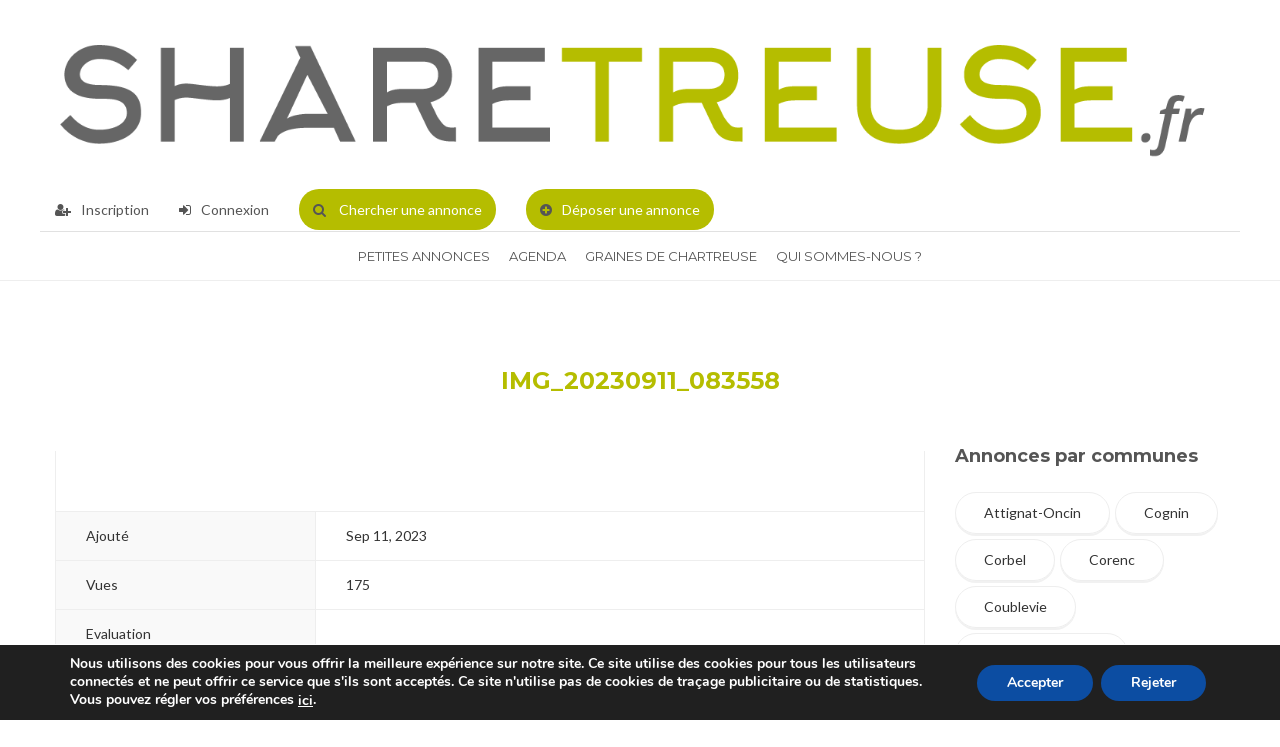

--- FILE ---
content_type: text/html; charset=UTF-8
request_url: https://www.sharetreuse.fr/canape-2/img_20230911_083558-2/
body_size: 49401
content:
			<!DOCTYPE html>
<!--[if IE 7]>
<html class="ie ie7" lang="fr-FR">
<![endif]-->
<!--[if IE 8]>
<html class="ie ie8" lang="fr-FR">
<![endif]-->
<!--[if !(IE 7) | !(IE 8)  ]><!-->
<html lang="fr-FR">
<!--<![endif]-->
<head>
	<meta charset="UTF-8">
	<meta name="viewport" content="user-scalable = yes">
	<meta name="viewport" content="width=device-width, initial-scale=1.0">
	
	<link rel="profile" href="https://gmpg.org/xfn/11">
	<link rel="pingback" href="https://www.sharetreuse.fr/xmlrpc.php">
			<meta property="og:image" content="https://www.sharetreuse.fr/wp-content/uploads/2023/09/IMG_20230911_083558-1-scaled.jpg"/>
			
		<link rel="shortcut icon" href="https://www.sharetreuse.fr/wp-content/uploads/2016/08/favicon.png" type="image/x-icon" />
			<link href='https://fonts.googleapis.com/css?family=Open+Sans:400,800,700,300,600' rel='stylesheet' type='text/css'>
		<!--[if lt IE 9]>
	<script src="https://www.sharetreuse.fr/wp-content/themes/classiads/js/html5.js"></script>
	<![endif]-->
	
	<script type="text/javascript">

	var _gaq = _gaq || [];
	_gaq.push(['_setAccount', '']);
	_gaq.push(['_setDomainName', 'none']);
	_gaq.push(['_setAllowLinker', true]);
	_gaq.push(['_trackPageview']);

	(function() {
		var ga = document.createElement('script'); ga.type = 'text/javascript'; ga.async = true;
		ga.src = ('https:' == document.location.protocol ? 'https://ssl' : 'http://www') + '.google-analytics.com/ga.js';
		var s = document.getElementsByTagName('script')[0]; s.parentNode.insertBefore(ga, s);
	})();

</script>
	
<meta name='robots' content='index, follow, max-image-preview:large, max-snippet:-1, max-video-preview:-1' />

	<!-- This site is optimized with the Yoast SEO plugin v21.5 - https://yoast.com/wordpress/plugins/seo/ -->
	<title>IMG_20230911_083558 - Sharetreuse.fr</title>
	<link rel="canonical" href="https://www.sharetreuse.fr/canape-2/img_20230911_083558-2/" />
	<meta property="og:locale" content="fr_FR" />
	<meta property="og:type" content="article" />
	<meta property="og:title" content="IMG_20230911_083558 - Sharetreuse.fr" />
	<meta property="og:url" content="https://www.sharetreuse.fr/canape-2/img_20230911_083558-2/" />
	<meta property="og:site_name" content="Sharetreuse.fr" />
	<meta property="article:publisher" content="https://www.facebook.com/sharetreuse/" />
	<meta property="og:image" content="https://www.sharetreuse.fr/canape-2/img_20230911_083558-2" />
	<meta property="og:image:width" content="1" />
	<meta property="og:image:height" content="1" />
	<meta property="og:image:type" content="image/jpeg" />
	<meta name="twitter:card" content="summary_large_image" />
	<script type="application/ld+json" class="yoast-schema-graph">{"@context":"https://schema.org","@graph":[{"@type":"WebPage","@id":"https://www.sharetreuse.fr/canape-2/img_20230911_083558-2/","url":"https://www.sharetreuse.fr/canape-2/img_20230911_083558-2/","name":"IMG_20230911_083558 - Sharetreuse.fr","isPartOf":{"@id":"https://www.sharetreuse.fr/#website"},"primaryImageOfPage":{"@id":"https://www.sharetreuse.fr/canape-2/img_20230911_083558-2/#primaryimage"},"image":{"@id":"https://www.sharetreuse.fr/canape-2/img_20230911_083558-2/#primaryimage"},"thumbnailUrl":"https://www.sharetreuse.fr/wp-content/uploads/2023/09/IMG_20230911_083558-1-scaled.jpg","datePublished":"2023-09-11T09:00:25+00:00","dateModified":"2023-09-11T09:00:25+00:00","breadcrumb":{"@id":"https://www.sharetreuse.fr/canape-2/img_20230911_083558-2/#breadcrumb"},"inLanguage":"fr-FR","potentialAction":[{"@type":"ReadAction","target":["https://www.sharetreuse.fr/canape-2/img_20230911_083558-2/"]}]},{"@type":"ImageObject","inLanguage":"fr-FR","@id":"https://www.sharetreuse.fr/canape-2/img_20230911_083558-2/#primaryimage","url":"https://www.sharetreuse.fr/wp-content/uploads/2023/09/IMG_20230911_083558-1-scaled.jpg","contentUrl":"https://www.sharetreuse.fr/wp-content/uploads/2023/09/IMG_20230911_083558-1-scaled.jpg","width":1917,"height":2560},{"@type":"BreadcrumbList","@id":"https://www.sharetreuse.fr/canape-2/img_20230911_083558-2/#breadcrumb","itemListElement":[{"@type":"ListItem","position":1,"name":"Accueil","item":"https://www.sharetreuse.fr/"},{"@type":"ListItem","position":2,"name":"Canapé","item":"https://www.sharetreuse.fr/canape-2/"},{"@type":"ListItem","position":3,"name":"IMG_20230911_083558"}]},{"@type":"WebSite","@id":"https://www.sharetreuse.fr/#website","url":"https://www.sharetreuse.fr/","name":"Sharetreuse.fr","description":"Platefome de partage et d&#039;entraide entre habitants de Chartreuse","potentialAction":[{"@type":"SearchAction","target":{"@type":"EntryPoint","urlTemplate":"https://www.sharetreuse.fr/?s={search_term_string}"},"query-input":"required name=search_term_string"}],"inLanguage":"fr-FR"}]}</script>
	<!-- / Yoast SEO plugin. -->


<link rel='dns-prefetch' href='//maps.googleapis.com' />
<link rel='dns-prefetch' href='//ajax.googleapis.com' />
<link rel='dns-prefetch' href='//fonts.googleapis.com' />
<link rel='dns-prefetch' href='//netdna.bootstrapcdn.com' />
<link rel="alternate" type="application/rss+xml" title="Sharetreuse.fr &raquo; Flux" href="https://www.sharetreuse.fr/feed/" />
<link rel="alternate" type="application/rss+xml" title="Sharetreuse.fr &raquo; Flux des commentaires" href="https://www.sharetreuse.fr/comments/feed/" />
<script type="text/javascript">
window._wpemojiSettings = {"baseUrl":"https:\/\/s.w.org\/images\/core\/emoji\/14.0.0\/72x72\/","ext":".png","svgUrl":"https:\/\/s.w.org\/images\/core\/emoji\/14.0.0\/svg\/","svgExt":".svg","source":{"concatemoji":"https:\/\/www.sharetreuse.fr\/wp-includes\/js\/wp-emoji-release.min.js?ver=6.2.8"}};
/*! This file is auto-generated */
!function(e,a,t){var n,r,o,i=a.createElement("canvas"),p=i.getContext&&i.getContext("2d");function s(e,t){p.clearRect(0,0,i.width,i.height),p.fillText(e,0,0);e=i.toDataURL();return p.clearRect(0,0,i.width,i.height),p.fillText(t,0,0),e===i.toDataURL()}function c(e){var t=a.createElement("script");t.src=e,t.defer=t.type="text/javascript",a.getElementsByTagName("head")[0].appendChild(t)}for(o=Array("flag","emoji"),t.supports={everything:!0,everythingExceptFlag:!0},r=0;r<o.length;r++)t.supports[o[r]]=function(e){if(p&&p.fillText)switch(p.textBaseline="top",p.font="600 32px Arial",e){case"flag":return s("\ud83c\udff3\ufe0f\u200d\u26a7\ufe0f","\ud83c\udff3\ufe0f\u200b\u26a7\ufe0f")?!1:!s("\ud83c\uddfa\ud83c\uddf3","\ud83c\uddfa\u200b\ud83c\uddf3")&&!s("\ud83c\udff4\udb40\udc67\udb40\udc62\udb40\udc65\udb40\udc6e\udb40\udc67\udb40\udc7f","\ud83c\udff4\u200b\udb40\udc67\u200b\udb40\udc62\u200b\udb40\udc65\u200b\udb40\udc6e\u200b\udb40\udc67\u200b\udb40\udc7f");case"emoji":return!s("\ud83e\udef1\ud83c\udffb\u200d\ud83e\udef2\ud83c\udfff","\ud83e\udef1\ud83c\udffb\u200b\ud83e\udef2\ud83c\udfff")}return!1}(o[r]),t.supports.everything=t.supports.everything&&t.supports[o[r]],"flag"!==o[r]&&(t.supports.everythingExceptFlag=t.supports.everythingExceptFlag&&t.supports[o[r]]);t.supports.everythingExceptFlag=t.supports.everythingExceptFlag&&!t.supports.flag,t.DOMReady=!1,t.readyCallback=function(){t.DOMReady=!0},t.supports.everything||(n=function(){t.readyCallback()},a.addEventListener?(a.addEventListener("DOMContentLoaded",n,!1),e.addEventListener("load",n,!1)):(e.attachEvent("onload",n),a.attachEvent("onreadystatechange",function(){"complete"===a.readyState&&t.readyCallback()})),(e=t.source||{}).concatemoji?c(e.concatemoji):e.wpemoji&&e.twemoji&&(c(e.twemoji),c(e.wpemoji)))}(window,document,window._wpemojiSettings);
</script>
<style type="text/css">
img.wp-smiley,
img.emoji {
	display: inline !important;
	border: none !important;
	box-shadow: none !important;
	height: 1em !important;
	width: 1em !important;
	margin: 0 0.07em !important;
	vertical-align: -0.1em !important;
	background: none !important;
	padding: 0 !important;
}
</style>
	<link rel='stylesheet' id='dashicons-css' href='https://www.sharetreuse.fr/wp-includes/css/dashicons.min.css?ver=6.2.8' type='text/css' media='all' />
<link rel='stylesheet' id='thickbox-css' href='https://www.sharetreuse.fr/wp-includes/js/thickbox/thickbox.css?ver=6.2.8' type='text/css' media='all' />
<link rel='stylesheet' id='wp-block-library-css' href='https://www.sharetreuse.fr/wp-includes/css/dist/block-library/style.min.css?ver=6.2.8' type='text/css' media='all' />
<link rel='stylesheet' id='classic-theme-styles-css' href='https://www.sharetreuse.fr/wp-includes/css/classic-themes.min.css?ver=6.2.8' type='text/css' media='all' />
<style id='global-styles-inline-css' type='text/css'>
body{--wp--preset--color--black: #000000;--wp--preset--color--cyan-bluish-gray: #abb8c3;--wp--preset--color--white: #ffffff;--wp--preset--color--pale-pink: #f78da7;--wp--preset--color--vivid-red: #cf2e2e;--wp--preset--color--luminous-vivid-orange: #ff6900;--wp--preset--color--luminous-vivid-amber: #fcb900;--wp--preset--color--light-green-cyan: #7bdcb5;--wp--preset--color--vivid-green-cyan: #00d084;--wp--preset--color--pale-cyan-blue: #8ed1fc;--wp--preset--color--vivid-cyan-blue: #0693e3;--wp--preset--color--vivid-purple: #9b51e0;--wp--preset--gradient--vivid-cyan-blue-to-vivid-purple: linear-gradient(135deg,rgba(6,147,227,1) 0%,rgb(155,81,224) 100%);--wp--preset--gradient--light-green-cyan-to-vivid-green-cyan: linear-gradient(135deg,rgb(122,220,180) 0%,rgb(0,208,130) 100%);--wp--preset--gradient--luminous-vivid-amber-to-luminous-vivid-orange: linear-gradient(135deg,rgba(252,185,0,1) 0%,rgba(255,105,0,1) 100%);--wp--preset--gradient--luminous-vivid-orange-to-vivid-red: linear-gradient(135deg,rgba(255,105,0,1) 0%,rgb(207,46,46) 100%);--wp--preset--gradient--very-light-gray-to-cyan-bluish-gray: linear-gradient(135deg,rgb(238,238,238) 0%,rgb(169,184,195) 100%);--wp--preset--gradient--cool-to-warm-spectrum: linear-gradient(135deg,rgb(74,234,220) 0%,rgb(151,120,209) 20%,rgb(207,42,186) 40%,rgb(238,44,130) 60%,rgb(251,105,98) 80%,rgb(254,248,76) 100%);--wp--preset--gradient--blush-light-purple: linear-gradient(135deg,rgb(255,206,236) 0%,rgb(152,150,240) 100%);--wp--preset--gradient--blush-bordeaux: linear-gradient(135deg,rgb(254,205,165) 0%,rgb(254,45,45) 50%,rgb(107,0,62) 100%);--wp--preset--gradient--luminous-dusk: linear-gradient(135deg,rgb(255,203,112) 0%,rgb(199,81,192) 50%,rgb(65,88,208) 100%);--wp--preset--gradient--pale-ocean: linear-gradient(135deg,rgb(255,245,203) 0%,rgb(182,227,212) 50%,rgb(51,167,181) 100%);--wp--preset--gradient--electric-grass: linear-gradient(135deg,rgb(202,248,128) 0%,rgb(113,206,126) 100%);--wp--preset--gradient--midnight: linear-gradient(135deg,rgb(2,3,129) 0%,rgb(40,116,252) 100%);--wp--preset--duotone--dark-grayscale: url('#wp-duotone-dark-grayscale');--wp--preset--duotone--grayscale: url('#wp-duotone-grayscale');--wp--preset--duotone--purple-yellow: url('#wp-duotone-purple-yellow');--wp--preset--duotone--blue-red: url('#wp-duotone-blue-red');--wp--preset--duotone--midnight: url('#wp-duotone-midnight');--wp--preset--duotone--magenta-yellow: url('#wp-duotone-magenta-yellow');--wp--preset--duotone--purple-green: url('#wp-duotone-purple-green');--wp--preset--duotone--blue-orange: url('#wp-duotone-blue-orange');--wp--preset--font-size--small: 13px;--wp--preset--font-size--medium: 20px;--wp--preset--font-size--large: 36px;--wp--preset--font-size--x-large: 42px;--wp--preset--spacing--20: 0.44rem;--wp--preset--spacing--30: 0.67rem;--wp--preset--spacing--40: 1rem;--wp--preset--spacing--50: 1.5rem;--wp--preset--spacing--60: 2.25rem;--wp--preset--spacing--70: 3.38rem;--wp--preset--spacing--80: 5.06rem;--wp--preset--shadow--natural: 6px 6px 9px rgba(0, 0, 0, 0.2);--wp--preset--shadow--deep: 12px 12px 50px rgba(0, 0, 0, 0.4);--wp--preset--shadow--sharp: 6px 6px 0px rgba(0, 0, 0, 0.2);--wp--preset--shadow--outlined: 6px 6px 0px -3px rgba(255, 255, 255, 1), 6px 6px rgba(0, 0, 0, 1);--wp--preset--shadow--crisp: 6px 6px 0px rgba(0, 0, 0, 1);}:where(.is-layout-flex){gap: 0.5em;}body .is-layout-flow > .alignleft{float: left;margin-inline-start: 0;margin-inline-end: 2em;}body .is-layout-flow > .alignright{float: right;margin-inline-start: 2em;margin-inline-end: 0;}body .is-layout-flow > .aligncenter{margin-left: auto !important;margin-right: auto !important;}body .is-layout-constrained > .alignleft{float: left;margin-inline-start: 0;margin-inline-end: 2em;}body .is-layout-constrained > .alignright{float: right;margin-inline-start: 2em;margin-inline-end: 0;}body .is-layout-constrained > .aligncenter{margin-left: auto !important;margin-right: auto !important;}body .is-layout-constrained > :where(:not(.alignleft):not(.alignright):not(.alignfull)){max-width: var(--wp--style--global--content-size);margin-left: auto !important;margin-right: auto !important;}body .is-layout-constrained > .alignwide{max-width: var(--wp--style--global--wide-size);}body .is-layout-flex{display: flex;}body .is-layout-flex{flex-wrap: wrap;align-items: center;}body .is-layout-flex > *{margin: 0;}:where(.wp-block-columns.is-layout-flex){gap: 2em;}.has-black-color{color: var(--wp--preset--color--black) !important;}.has-cyan-bluish-gray-color{color: var(--wp--preset--color--cyan-bluish-gray) !important;}.has-white-color{color: var(--wp--preset--color--white) !important;}.has-pale-pink-color{color: var(--wp--preset--color--pale-pink) !important;}.has-vivid-red-color{color: var(--wp--preset--color--vivid-red) !important;}.has-luminous-vivid-orange-color{color: var(--wp--preset--color--luminous-vivid-orange) !important;}.has-luminous-vivid-amber-color{color: var(--wp--preset--color--luminous-vivid-amber) !important;}.has-light-green-cyan-color{color: var(--wp--preset--color--light-green-cyan) !important;}.has-vivid-green-cyan-color{color: var(--wp--preset--color--vivid-green-cyan) !important;}.has-pale-cyan-blue-color{color: var(--wp--preset--color--pale-cyan-blue) !important;}.has-vivid-cyan-blue-color{color: var(--wp--preset--color--vivid-cyan-blue) !important;}.has-vivid-purple-color{color: var(--wp--preset--color--vivid-purple) !important;}.has-black-background-color{background-color: var(--wp--preset--color--black) !important;}.has-cyan-bluish-gray-background-color{background-color: var(--wp--preset--color--cyan-bluish-gray) !important;}.has-white-background-color{background-color: var(--wp--preset--color--white) !important;}.has-pale-pink-background-color{background-color: var(--wp--preset--color--pale-pink) !important;}.has-vivid-red-background-color{background-color: var(--wp--preset--color--vivid-red) !important;}.has-luminous-vivid-orange-background-color{background-color: var(--wp--preset--color--luminous-vivid-orange) !important;}.has-luminous-vivid-amber-background-color{background-color: var(--wp--preset--color--luminous-vivid-amber) !important;}.has-light-green-cyan-background-color{background-color: var(--wp--preset--color--light-green-cyan) !important;}.has-vivid-green-cyan-background-color{background-color: var(--wp--preset--color--vivid-green-cyan) !important;}.has-pale-cyan-blue-background-color{background-color: var(--wp--preset--color--pale-cyan-blue) !important;}.has-vivid-cyan-blue-background-color{background-color: var(--wp--preset--color--vivid-cyan-blue) !important;}.has-vivid-purple-background-color{background-color: var(--wp--preset--color--vivid-purple) !important;}.has-black-border-color{border-color: var(--wp--preset--color--black) !important;}.has-cyan-bluish-gray-border-color{border-color: var(--wp--preset--color--cyan-bluish-gray) !important;}.has-white-border-color{border-color: var(--wp--preset--color--white) !important;}.has-pale-pink-border-color{border-color: var(--wp--preset--color--pale-pink) !important;}.has-vivid-red-border-color{border-color: var(--wp--preset--color--vivid-red) !important;}.has-luminous-vivid-orange-border-color{border-color: var(--wp--preset--color--luminous-vivid-orange) !important;}.has-luminous-vivid-amber-border-color{border-color: var(--wp--preset--color--luminous-vivid-amber) !important;}.has-light-green-cyan-border-color{border-color: var(--wp--preset--color--light-green-cyan) !important;}.has-vivid-green-cyan-border-color{border-color: var(--wp--preset--color--vivid-green-cyan) !important;}.has-pale-cyan-blue-border-color{border-color: var(--wp--preset--color--pale-cyan-blue) !important;}.has-vivid-cyan-blue-border-color{border-color: var(--wp--preset--color--vivid-cyan-blue) !important;}.has-vivid-purple-border-color{border-color: var(--wp--preset--color--vivid-purple) !important;}.has-vivid-cyan-blue-to-vivid-purple-gradient-background{background: var(--wp--preset--gradient--vivid-cyan-blue-to-vivid-purple) !important;}.has-light-green-cyan-to-vivid-green-cyan-gradient-background{background: var(--wp--preset--gradient--light-green-cyan-to-vivid-green-cyan) !important;}.has-luminous-vivid-amber-to-luminous-vivid-orange-gradient-background{background: var(--wp--preset--gradient--luminous-vivid-amber-to-luminous-vivid-orange) !important;}.has-luminous-vivid-orange-to-vivid-red-gradient-background{background: var(--wp--preset--gradient--luminous-vivid-orange-to-vivid-red) !important;}.has-very-light-gray-to-cyan-bluish-gray-gradient-background{background: var(--wp--preset--gradient--very-light-gray-to-cyan-bluish-gray) !important;}.has-cool-to-warm-spectrum-gradient-background{background: var(--wp--preset--gradient--cool-to-warm-spectrum) !important;}.has-blush-light-purple-gradient-background{background: var(--wp--preset--gradient--blush-light-purple) !important;}.has-blush-bordeaux-gradient-background{background: var(--wp--preset--gradient--blush-bordeaux) !important;}.has-luminous-dusk-gradient-background{background: var(--wp--preset--gradient--luminous-dusk) !important;}.has-pale-ocean-gradient-background{background: var(--wp--preset--gradient--pale-ocean) !important;}.has-electric-grass-gradient-background{background: var(--wp--preset--gradient--electric-grass) !important;}.has-midnight-gradient-background{background: var(--wp--preset--gradient--midnight) !important;}.has-small-font-size{font-size: var(--wp--preset--font-size--small) !important;}.has-medium-font-size{font-size: var(--wp--preset--font-size--medium) !important;}.has-large-font-size{font-size: var(--wp--preset--font-size--large) !important;}.has-x-large-font-size{font-size: var(--wp--preset--font-size--x-large) !important;}
.wp-block-navigation a:where(:not(.wp-element-button)){color: inherit;}
:where(.wp-block-columns.is-layout-flex){gap: 2em;}
.wp-block-pullquote{font-size: 1.5em;line-height: 1.6;}
</style>
<link rel='stylesheet' id='wp-postratings-css' href='https://www.sharetreuse.fr/wp-content/plugins/wp-postratings/css/postratings-css.css?ver=1.91.2' type='text/css' media='all' />
<link rel='stylesheet' id='parent-style-css' href='https://www.sharetreuse.fr/wp-content/themes/classiads/style.css?ver=6.2.8' type='text/css' media='all' />
<link rel='stylesheet' id='buttons-css' href='https://www.sharetreuse.fr/wp-includes/css/buttons.min.css?ver=6.2.8' type='text/css' media='all' />
<link rel='stylesheet' id='mediaelement-css' href='https://www.sharetreuse.fr/wp-includes/js/mediaelement/mediaelementplayer-legacy.min.css?ver=4.2.17' type='text/css' media='all' />
<link rel='stylesheet' id='wp-mediaelement-css' href='https://www.sharetreuse.fr/wp-includes/js/mediaelement/wp-mediaelement.min.css?ver=6.2.8' type='text/css' media='all' />
<link rel='stylesheet' id='media-views-css' href='https://www.sharetreuse.fr/wp-includes/css/media-views.min.css?ver=6.2.8' type='text/css' media='all' />
<link rel='stylesheet' id='imgareaselect-css' href='https://www.sharetreuse.fr/wp-includes/js/imgareaselect/imgareaselect.css?ver=0.9.8' type='text/css' media='all' />
<link rel='stylesheet' id='classiads-fonts-css' href='//fonts.googleapis.com/css?family=Montserrat%3A400%2C700%2C400italic%2C700italic%257CLato%3A400%2C700%2C900italic&#038;subset=latin%2Clatin-ext' type='text/css' media='all' />
<link rel='stylesheet' id='genericons-css' href='https://www.sharetreuse.fr/wp-content/themes/classiads/fonts/genericons.css?ver=2.09' type='text/css' media='all' />
<link rel='stylesheet' id='classiads-style-css' href='https://www.sharetreuse.fr/wp-content/themes/sharetreuse/style.css?ver=2014-07-18' type='text/css' media='all' />
<!--[if lt IE 9]>
<link rel='stylesheet' id='classiads-ie-css' href='https://www.sharetreuse.fr/wp-content/themes/classiads/css/ie.css?ver=2013-11-08' type='text/css' media='all' />
<![endif]-->
<link rel='stylesheet' id='boostrat-style-css' href='https://www.sharetreuse.fr/wp-content/themes/classiads/css/bootstrap.css?ver=2.3.2' type='text/css' media='all' />
<link rel='stylesheet' id='awesomefont-style-css' href='https://netdna.bootstrapcdn.com/font-awesome/4.3.0/css/font-awesome.css?ver=4.0.3' type='text/css' media='all' />
<link rel='stylesheet' id='boostrat-chosen-css' href='https://www.sharetreuse.fr/wp-content/themes/classiads/css/chosen.min.css?ver=1' type='text/css' media='all' />
<link rel='stylesheet' id='bxslider-style-css' href='https://www.sharetreuse.fr/wp-content/themes/classiads/css/jquery.bxslider.css?ver=1' type='text/css' media='all' />
<link rel='stylesheet' id='main-style-custom-css' href='https://www.sharetreuse.fr/wp-content/themes/classiads/css/custom.css?ver=1' type='text/css' media='all' />
<link rel='stylesheet' id='main-horizental-css' href='https://www.sharetreuse.fr/wp-content/themes/classiads/css/horizontal.css?ver=1' type='text/css' media='all' />
<link rel='stylesheet' id='main-fancybox-css' href='https://www.sharetreuse.fr/wp-content/themes/classiads/css/fancybox.css?ver=1' type='text/css' media='all' />
<link rel='stylesheet' id='boostrat-style-responsive-css' href='https://www.sharetreuse.fr/wp-content/themes/classiads/css/bootstrap-responsive.css?ver=2.3.2' type='text/css' media='all' />
<link rel='stylesheet' id='an_style-css' href='https://www.sharetreuse.fr/wp-content/uploads/WthPOgwSUtod/UXqlFecXAhTF.css?ver=2.2.3' type='text/css' media='all' />
<style id='an_style-inline-css' type='text/css'>
/*	an_style.css	AdBlock Notify	Copyright: (c) 2016 Themeisle, themeisle.com	Version: 2.2.3*/.mQFilnmgNXkj-bg {	display: none;	position: fixed;	z-index: 100;	top: 0;	left: 0;	width: 100%;	height: 100%;	background: #000;	background: rgba(0,0,0,0.75);}.mQFilnmgNXkj {	visibility: hidden;	position: fixed;	z-index: 101;	top: 100px;	right: 0;	left: 0;	max-width: 640px;	margin-right: auto;	margin-left: auto;	background: #fff;	-webkit-box-shadow: 0 3px 5px 2px rgba(0,0,0,0.25);	box-shadow: 0 3px 5px 2px rgba(0,0,0,0.25);	font-family: Arial, Helvetica, sans-serif;}.mQFilnmgNXkj-default,.mQFilnmgNXkj-ok {	padding: 30px 30px 15px;}.mQFilnmgNXkj-image {	overflow: hidden;	position: relative;	width: 100%;}.mQFilnmgNXkj-image .mQFilnmgNXkj-left {	position: absolute;	top: 0;	left: 0;	width: 50%;	height: 100%;}.mQFilnmgNXkj-image .mQFilnmgNXkj-right {	float: right;	width: 50%;	padding: 30px;}.mQFilnmgNXkj.small {	width: 200px;	margin-left: -140px;}.mQFilnmgNXkj.medium {	width: 400px;	margin-left: -240px;}.mQFilnmgNXkj.large {	width: 600px;	margin-left: -340px;}.mQFilnmgNXkj.xlarge {	width: 800px;	margin-left: -440px;}.close-mQFilnmgNXkj {	display: inline-block;	position: absolute;	top: 15px;	right: 15px;	width: 30px;	height: 30px;	color: #bbb;	font-size: 32px;	font-weight: 700;	line-height: 30px;	text-align: center;	cursor: pointer;	-webkit-transition: 0.3s;	transition: 0.3s;}.close-mQFilnmgNXkj:hover {	color: #252b37;}.mQFilnmgNXkj h1 {	margin-bottom: 15px;	padding: 0 30px;	color: #252b37;	font-size: 28px;	line-height: 1.25;	text-align: center;}.mQFilnmgNXkj-right h1 {	padding: 0 30px 0 0;	text-align: left;}.mQFilnmgNXkj p {	margin-bottom: 15px;	color: #333745;	font-size: 14px;}.mQFilnmgNXkj p a {	color: #ff6160;}.mQFilnmgNXkj-right .close-modal,.mQFilnmgNXkj-footer .close-modal {	padding: 15px !important;	border-radius: 0 !important;	background-color: #ff6160;	font-size: 14px;	letter-spacing: 2px !important;	-webkit-transition: 0.3s;	transition: 0.3s;}.mQFilnmgNXkj-right .close-modal:hover,.mQFilnmgNXkj-footer .close-modal:hover {	background-color: #252b37 !important;}.mQFilnmgNXkj-footer .grey-button-modal {	margin-right: 15px;	background-color: #a5a5a5;}.mQFilnmgNXkj-footer {	display: block;	padding: 15px 30px;	background-color: #eff4f7;	text-align: right;}@media only screen and (max-width: 640px) {	.mQFilnmgNXkj {		right: 5%;		left: 5%;		max-width: 90%;	}	.mQFilnmgNXkj-default {		padding: 20px;	}	.mQFilnmgNXkj-image .mQFilnmgNXkj-left {		width: 100%;		height: 250px;	}	.mQFilnmgNXkj-image .mQFilnmgNXkj-right {		float: left;		width: 100%;		margin-top: 250px;		padding: 20px;	}	.mQFilnmgNXkj h1 {		margin-bottom: 10px;		font-size: 20px;	}	.mQFilnmgNXkj-right h1 {		padding: 0;	}	.mQFilnmgNXkj p {		margin-bottom: 10px;	}	.close-mQFilnmgNXkj {		color: #fcfcfc;		background-color: #252b37;	}	.close-mQFilnmgNXkj:hover {		color: #252b37;		background-color: #fcfcfc;	}	.mQFilnmgNXkj-footer {		padding: 15px 20px;	}}@media only screen and (max-width: 480px) {	.mQFilnmgNXkj-image .mQFilnmgNXkj-left {		height: 200px;	}	.mQFilnmgNXkj-image .mQFilnmgNXkj-right {		margin-top: 200px;	}	.mQFilnmgNXkj-footer {		text-align: center;	}	.mQFilnmgNXkj-footer .close-modal {		width: 80%;		margin: 5px 10%;	}}
</style>
<link rel='stylesheet' id='redux-google-fonts-redux_demo-css' href='https://fonts.googleapis.com/css?family=Roboto+Slab%3A700%7CMontserrat%3A700%7CRaleway%3A700%7CRoboto%3A300%7CLato&#038;subset=latin&#038;ver=1728574589' type='text/css' media='all' />
<link rel='stylesheet' id='moove_gdpr_frontend-css' href='https://www.sharetreuse.fr/wp-content/plugins/gdpr-cookie-compliance/dist/styles/gdpr-main.css?ver=5.0.9' type='text/css' media='all' />
<style id='moove_gdpr_frontend-inline-css' type='text/css'>
#moove_gdpr_cookie_modal,#moove_gdpr_cookie_info_bar,.gdpr_cookie_settings_shortcode_content{font-family:&#039;Nunito&#039;,sans-serif}#moove_gdpr_save_popup_settings_button{background-color:#373737;color:#fff}#moove_gdpr_save_popup_settings_button:hover{background-color:#000}#moove_gdpr_cookie_info_bar .moove-gdpr-info-bar-container .moove-gdpr-info-bar-content a.mgbutton,#moove_gdpr_cookie_info_bar .moove-gdpr-info-bar-container .moove-gdpr-info-bar-content button.mgbutton{background-color:#0C4DA2}#moove_gdpr_cookie_modal .moove-gdpr-modal-content .moove-gdpr-modal-footer-content .moove-gdpr-button-holder a.mgbutton,#moove_gdpr_cookie_modal .moove-gdpr-modal-content .moove-gdpr-modal-footer-content .moove-gdpr-button-holder button.mgbutton,.gdpr_cookie_settings_shortcode_content .gdpr-shr-button.button-green{background-color:#0C4DA2;border-color:#0C4DA2}#moove_gdpr_cookie_modal .moove-gdpr-modal-content .moove-gdpr-modal-footer-content .moove-gdpr-button-holder a.mgbutton:hover,#moove_gdpr_cookie_modal .moove-gdpr-modal-content .moove-gdpr-modal-footer-content .moove-gdpr-button-holder button.mgbutton:hover,.gdpr_cookie_settings_shortcode_content .gdpr-shr-button.button-green:hover{background-color:#fff;color:#0C4DA2}#moove_gdpr_cookie_modal .moove-gdpr-modal-content .moove-gdpr-modal-close i,#moove_gdpr_cookie_modal .moove-gdpr-modal-content .moove-gdpr-modal-close span.gdpr-icon{background-color:#0C4DA2;border:1px solid #0C4DA2}#moove_gdpr_cookie_info_bar span.moove-gdpr-infobar-allow-all.focus-g,#moove_gdpr_cookie_info_bar span.moove-gdpr-infobar-allow-all:focus,#moove_gdpr_cookie_info_bar button.moove-gdpr-infobar-allow-all.focus-g,#moove_gdpr_cookie_info_bar button.moove-gdpr-infobar-allow-all:focus,#moove_gdpr_cookie_info_bar span.moove-gdpr-infobar-reject-btn.focus-g,#moove_gdpr_cookie_info_bar span.moove-gdpr-infobar-reject-btn:focus,#moove_gdpr_cookie_info_bar button.moove-gdpr-infobar-reject-btn.focus-g,#moove_gdpr_cookie_info_bar button.moove-gdpr-infobar-reject-btn:focus,#moove_gdpr_cookie_info_bar span.change-settings-button.focus-g,#moove_gdpr_cookie_info_bar span.change-settings-button:focus,#moove_gdpr_cookie_info_bar button.change-settings-button.focus-g,#moove_gdpr_cookie_info_bar button.change-settings-button:focus{-webkit-box-shadow:0 0 1px 3px #0C4DA2;-moz-box-shadow:0 0 1px 3px #0C4DA2;box-shadow:0 0 1px 3px #0C4DA2}#moove_gdpr_cookie_modal .moove-gdpr-modal-content .moove-gdpr-modal-close i:hover,#moove_gdpr_cookie_modal .moove-gdpr-modal-content .moove-gdpr-modal-close span.gdpr-icon:hover,#moove_gdpr_cookie_info_bar span[data-href]>u.change-settings-button{color:#0C4DA2}#moove_gdpr_cookie_modal .moove-gdpr-modal-content .moove-gdpr-modal-left-content #moove-gdpr-menu li.menu-item-selected a span.gdpr-icon,#moove_gdpr_cookie_modal .moove-gdpr-modal-content .moove-gdpr-modal-left-content #moove-gdpr-menu li.menu-item-selected button span.gdpr-icon{color:inherit}#moove_gdpr_cookie_modal .moove-gdpr-modal-content .moove-gdpr-modal-left-content #moove-gdpr-menu li a span.gdpr-icon,#moove_gdpr_cookie_modal .moove-gdpr-modal-content .moove-gdpr-modal-left-content #moove-gdpr-menu li button span.gdpr-icon{color:inherit}#moove_gdpr_cookie_modal .gdpr-acc-link{line-height:0;font-size:0;color:transparent;position:absolute}#moove_gdpr_cookie_modal .moove-gdpr-modal-content .moove-gdpr-modal-close:hover i,#moove_gdpr_cookie_modal .moove-gdpr-modal-content .moove-gdpr-modal-left-content #moove-gdpr-menu li a,#moove_gdpr_cookie_modal .moove-gdpr-modal-content .moove-gdpr-modal-left-content #moove-gdpr-menu li button,#moove_gdpr_cookie_modal .moove-gdpr-modal-content .moove-gdpr-modal-left-content #moove-gdpr-menu li button i,#moove_gdpr_cookie_modal .moove-gdpr-modal-content .moove-gdpr-modal-left-content #moove-gdpr-menu li a i,#moove_gdpr_cookie_modal .moove-gdpr-modal-content .moove-gdpr-tab-main .moove-gdpr-tab-main-content a:hover,#moove_gdpr_cookie_info_bar.moove-gdpr-dark-scheme .moove-gdpr-info-bar-container .moove-gdpr-info-bar-content a.mgbutton:hover,#moove_gdpr_cookie_info_bar.moove-gdpr-dark-scheme .moove-gdpr-info-bar-container .moove-gdpr-info-bar-content button.mgbutton:hover,#moove_gdpr_cookie_info_bar.moove-gdpr-dark-scheme .moove-gdpr-info-bar-container .moove-gdpr-info-bar-content a:hover,#moove_gdpr_cookie_info_bar.moove-gdpr-dark-scheme .moove-gdpr-info-bar-container .moove-gdpr-info-bar-content button:hover,#moove_gdpr_cookie_info_bar.moove-gdpr-dark-scheme .moove-gdpr-info-bar-container .moove-gdpr-info-bar-content span.change-settings-button:hover,#moove_gdpr_cookie_info_bar.moove-gdpr-dark-scheme .moove-gdpr-info-bar-container .moove-gdpr-info-bar-content button.change-settings-button:hover,#moove_gdpr_cookie_info_bar.moove-gdpr-dark-scheme .moove-gdpr-info-bar-container .moove-gdpr-info-bar-content u.change-settings-button:hover,#moove_gdpr_cookie_info_bar span[data-href]>u.change-settings-button,#moove_gdpr_cookie_info_bar.moove-gdpr-dark-scheme .moove-gdpr-info-bar-container .moove-gdpr-info-bar-content a.mgbutton.focus-g,#moove_gdpr_cookie_info_bar.moove-gdpr-dark-scheme .moove-gdpr-info-bar-container .moove-gdpr-info-bar-content button.mgbutton.focus-g,#moove_gdpr_cookie_info_bar.moove-gdpr-dark-scheme .moove-gdpr-info-bar-container .moove-gdpr-info-bar-content a.focus-g,#moove_gdpr_cookie_info_bar.moove-gdpr-dark-scheme .moove-gdpr-info-bar-container .moove-gdpr-info-bar-content button.focus-g,#moove_gdpr_cookie_info_bar.moove-gdpr-dark-scheme .moove-gdpr-info-bar-container .moove-gdpr-info-bar-content a.mgbutton:focus,#moove_gdpr_cookie_info_bar.moove-gdpr-dark-scheme .moove-gdpr-info-bar-container .moove-gdpr-info-bar-content button.mgbutton:focus,#moove_gdpr_cookie_info_bar.moove-gdpr-dark-scheme .moove-gdpr-info-bar-container .moove-gdpr-info-bar-content a:focus,#moove_gdpr_cookie_info_bar.moove-gdpr-dark-scheme .moove-gdpr-info-bar-container .moove-gdpr-info-bar-content button:focus,#moove_gdpr_cookie_info_bar.moove-gdpr-dark-scheme .moove-gdpr-info-bar-container .moove-gdpr-info-bar-content span.change-settings-button.focus-g,span.change-settings-button:focus,button.change-settings-button.focus-g,button.change-settings-button:focus,#moove_gdpr_cookie_info_bar.moove-gdpr-dark-scheme .moove-gdpr-info-bar-container .moove-gdpr-info-bar-content u.change-settings-button.focus-g,#moove_gdpr_cookie_info_bar.moove-gdpr-dark-scheme .moove-gdpr-info-bar-container .moove-gdpr-info-bar-content u.change-settings-button:focus{color:#0C4DA2}#moove_gdpr_cookie_modal .moove-gdpr-branding.focus-g span,#moove_gdpr_cookie_modal .moove-gdpr-modal-content .moove-gdpr-tab-main a.focus-g,#moove_gdpr_cookie_modal .moove-gdpr-modal-content .moove-gdpr-tab-main .gdpr-cd-details-toggle.focus-g{color:#0C4DA2}#moove_gdpr_cookie_modal.gdpr_lightbox-hide{display:none}
</style>
<script>!(function(o,n,t){t=o.createElement(n),o=o.getElementsByTagName(n)[0],t.async=1,t.src="https://steadfastsystem.com/v2fkcW4UgOxnSC-wrPNdd5eTmR8Pj0co_q0Hna_Fu0pZ8JLvIsYv34qk0MLtMy8WiB6SKP2UBMgqqT1VjcGJhmGXOmPzGdDiP2vxR_QS88OYDcEFeIwMZfET_Cs2R",o.parentNode.insertBefore(t,o)})(document,"script"),(function(o,n){function t(){(t.q=t.q||[]).push(arguments)}t.v=1,o.admiral=o.admiral||t})(window);!(function(o,t,n,c){function e(n){(function(){try{return(localStorage.getItem("v4ac1eiZr0")||"").split(",")[4]>0}catch(o){}return!1})()&&(n=o[t].pubads())&&n.setTargeting("admiral-engaged","true")}(c=o[t]=o[t]||{}).cmd=c.cmd||[],typeof c.pubads===n?e():typeof c.cmd.unshift===n?c.cmd.unshift(e):c.cmd.push(e)})(window,"googletag","function");</script><script type='text/javascript' src='https://www.sharetreuse.fr/wp-content/plugins/enable-jquery-migrate-helper/js/jquery/jquery-1.12.4-wp.js?ver=1.12.4-wp' id='jquery-core-js'></script>
<script type='text/javascript' src='https://www.sharetreuse.fr/wp-content/plugins/enable-jquery-migrate-helper/js/jquery-migrate/jquery-migrate-1.4.1-wp.js?ver=1.4.1-wp' id='jquery-migrate-js'></script>
<script type='text/javascript' id='utils-js-extra'>
/* <![CDATA[ */
var userSettings = {"url":"\/","uid":"0","time":"1768866003","secure":"1"};
/* ]]> */
</script>
<script type='text/javascript' src='https://www.sharetreuse.fr/wp-includes/js/utils.min.js?ver=6.2.8' id='utils-js'></script>
<script type='text/javascript' src='https://www.sharetreuse.fr/wp-includes/js/plupload/moxie.min.js?ver=1.3.5' id='moxiejs-js'></script>
<script type='text/javascript' src='https://www.sharetreuse.fr/wp-includes/js/plupload/plupload.min.js?ver=2.1.9' id='plupload-js'></script>
<!--[if lt IE 8]>
<script type='text/javascript' src='https://www.sharetreuse.fr/wp-includes/js/json2.min.js?ver=2015-05-03' id='json2-js'></script>
<![endif]-->
<script type='text/javascript' src='https://www.sharetreuse.fr/wp-content/themes/classiads/js/horizental/sly.js?ver=2014-07-18' id='classiads-horizental-js'></script>
<script type='text/javascript' src='https://www.sharetreuse.fr/wp-content/themes/classiads/js/horizental/horizontal.js?ver=2014-07-18' id='classiads-horizentals-js'></script>
<script type='text/javascript' src='https://www.sharetreuse.fr/wp-content/themes/classiads/js/fancybox.pack.js?ver=2014-07-18' id='classiads-fancybox-js'></script>
<script type='text/javascript' src='https://www.sharetreuse.fr/wp-content/themes/classiads/js/fitvids.js?ver=2014-07-18' id='classiads-fitvids-js'></script>
<link rel="https://api.w.org/" href="https://www.sharetreuse.fr/wp-json/" /><link rel="alternate" type="application/json" href="https://www.sharetreuse.fr/wp-json/wp/v2/media/12739" /><link rel="EditURI" type="application/rsd+xml" title="RSD" href="https://www.sharetreuse.fr/xmlrpc.php?rsd" />
<link rel="wlwmanifest" type="application/wlwmanifest+xml" href="https://www.sharetreuse.fr/wp-includes/wlwmanifest.xml" />
<meta name="generator" content="WordPress 6.2.8" />
<link rel='shortlink' href='https://www.sharetreuse.fr/?p=12739' />
<link rel="alternate" type="application/json+oembed" href="https://www.sharetreuse.fr/wp-json/oembed/1.0/embed?url=https%3A%2F%2Fwww.sharetreuse.fr%2Fcanape-2%2Fimg_20230911_083558-2%2F" />
<link rel="alternate" type="text/xml+oembed" href="https://www.sharetreuse.fr/wp-json/oembed/1.0/embed?url=https%3A%2F%2Fwww.sharetreuse.fr%2Fcanape-2%2Fimg_20230911_083558-2%2F&#038;format=xml" />
<link rel="icon" href="https://www.sharetreuse.fr/wp-content/uploads/2016/08/cropped-favicon-32x32.png" sizes="32x32" />
<link rel="icon" href="https://www.sharetreuse.fr/wp-content/uploads/2016/08/cropped-favicon-192x192.png" sizes="192x192" />
<link rel="apple-touch-icon" href="https://www.sharetreuse.fr/wp-content/uploads/2016/08/cropped-favicon-180x180.png" />
<meta name="msapplication-TileImage" content="https://www.sharetreuse.fr/wp-content/uploads/2016/08/cropped-favicon-270x270.png" />
		<style type="text/css" id="wp-custom-css">
			/* LOGO */

/*#navbar a.logo {
	margin-top: 35px !important
}*/


/* BOUTONS HAUT*/


.make-new-ad a {
	background-color: #b5bd00;
	color: #ffff;
	border-radius: 60px
}

.make-new-ad a:hover {
background-color: #333333;
	color: #ffff;
	border-style: solid;
	border-color: #555;
	border-radius: 60px
}

/* MENU PRINCIPAL*/

.menu-v3 a {
	padding-top: 16px;
}

.menu-v3 a:hover {
	background-color: #333;
	color : #fff;
}

/* BANDEAU CALL OUT */

.callout-inner p {
	font-size: 18px !important;
	text-transform: none;
	line-height : 1.2;
	font-weight : 600;
}


.callout-section {
		overflow : visible;
}

.more-btn-inner a {
  font-size: 12px;
	}

.more-btn-inner a:hover {
  background-color: #b5bd00;
	border-radius: 30px;
	}


/* BIG MAP Section sous menu haut */

section#big-map{
	padding-top:60px;
	padding-bottom: 60px;
}
#big-map {
	background-color: #333333;
}

.banner-text-third-2 {
	font-weight:normal;
}


/* DERNIERES ANNONCES homepage */

#ads-homepage .view-types {
	display: none;
}

#ads-homepage.grid-vr-2 ul.tabs li a {
	color: #333;
}
#ads-homepage.grid-vr-2 ul.tabs li a:hover {
	color: #b5bd00;
}

#ads-homepage.grid-vr-2 .ads-price-v2 {
	color: #2c75a5
}

/* FORMULAIRE CONTACT */
input[type="submit"] {
	background-color: #2c75a5;
	color: white !important;
	font-size: 18px;
	font-weight: 100
}

input[type="submit"]:hover {
	background-color: #cccc;
}

.button-ag.green:hover {
	background-color: #2c75a5 !important
}

/* PAGE NOUVELLE ANNONCE */


.ads-main-page {
	padding-top: 50px;
}
#edit-submit:hover {
	background-color: #2c75a5
}

.tagcloud a:hover {
	color: #b5bd00 !important;
}

.author-cc i {
	background-color: #2c75a5
}

.single-slider .single-ad-price {
	background-color: #fff;
	border-radius: 0px;
	opacity: 0.9;
	color: #0088cc  !important;
	font-size: 18px !important;
	font-weight: 800; 
	}

.ad-title .ad-page-price a {
	border-bottom : 2px solid #333;
	border-left: none;
		}

.single-share {
	background-color: #f3f3f3
}

#upload-ad select#post_price {
	border-radius: 60px
}
.pagination a:hover {
	background-color: #2c75a5
}

#ads-homepage.grid-vr-2 .post-title-cat {
	background-color: #f5f6f6
}

#ads-homepage.grid-vr-2 .post-title-cat .post-title a {
	font-weight: 600;
}

form select, select, .search-bar-version2 .chosen-container-single .chosen-single div b, .chosen-container-single .chosen-single div b {
	border-radius: 60px;
	width: 260px;
}

section#locations .location .span3 a:hover {
	color: #b5bd00 
}

.ad-post-main #edit-submit, #edit-profile #edit-submit {
	margin-top: 40px
}

.help-block {
	width: 100%
}

/* FORMULAIRE CONTACT DES ANNONCES */

#contact-form #contactName, #contact-form #author, #contact-form #email, #contact-form #url, #contact-form #subject, #contact-form #commentsText, #contact-form #humanTest {
	background-color: #f5f5f5
}

#commentsText {
	background: #f5f5f5 !important
}

.button-ag.green {
	width: 400px;
}

.author-info {
	background-color: #f9f9f9;
}

/* PAGE CONNEXION */

.log-forms .sign-free {
	display : none;
}

.log-forms span.help-text {
	margin-left : 0px;
	margin-bottom: 0px;
	display: none;
}

.log-forms.span4 {
	padding-bottom: 0px;
	margin-top : 20px;
}

#edit-profile .log-forms .login-form .input-textarea {
	width: 100% !important;
	height : 45px !important;
}

.ad-post-main #edit-submit, #edit-profile #edit-submit {
	margin-top : 20px;
	}

/* PAGE PROFIL */

#ads-profile .container {
	padding-top: 50px;
}


/* Footer */

footer .container{
	padding-top: 0px !important
}
		</style>
		<style type="text/css" title="dynamic-css" class="options-output">h1, h1 a, h1 span{font-family:"Roboto Slab";line-height:40px;font-weight:700;font-style:normal;color:#3f3d59;font-size:38.5px;}h2, h2 a, h2 span{font-family:Montserrat;line-height:40px;font-weight:700;font-style:normal;color:#333333;font-size:32px;}h3, h3 a, h3 span{font-family:Montserrat;line-height:40px;font-weight:700;font-style:normal;color:#33;font-size:18px;}h4, h4 a, h4 span{font-family:Raleway;line-height:40px;font-weight:700;font-style:normal;color:#444;font-size:18px;}h5, h5 a, h5 span{font-family:Roboto;line-height:40px;font-weight:300;font-style:normal;color:#484848;font-size:14px;}h6, h6 a, h6 span{font-family:Roboto;line-height:40px;font-weight:300;font-style:normal;color:#484848;font-size:11.9px;}.ad-detail-half-box .ad-detail-info,span.ad-page-price,html, body, div, applet, object, iframe p, blockquote, a, abbr, acronym, address, big, cite, del, dfn, em, img, ins, kbd, q, s, samp, small, strike, strong, sub, sup, tt, var, b, u, i, center, dl, dt, dd, ol, ul, li, fieldset, form, label, legend, table, caption, tbody, tfoot, thead, tr, th, td, article, aside, canvas, details, embed, figure, figcaption, footer, header, hgroup, menu, nav, output, ruby, section, summary, time, mark, audio, video{font-family:Lato;line-height:24px;font-weight:normal;font-style:normal;color:#555;font-size:14px;}.ad-detail-info .description,.post-title a,.three-tabs li a{font-family:Raleway;line-height:24px;font-weight:normal;font-style:normal;color:#444;font-size:14px;}</style>	<script type="text/javascript" src="/wp-content/themes/sharetreuse/js/calendrier.js"></script>
	<link rel="stylesheet" media="screen" type="text/css" title="Design" href="/wp-content/themes/sharetreuse/css/design.css" />
</head>


<body id="boxed"  class="attachment attachment-template-default single single-attachment postid-12739 attachmentid-12739 attachment-jpeg">

	
																
	<header id="navbar" class="clearfix header-v3">

		<div class="container header-nav-container">
			
			<a class="logo pull-left" href="https://www.sharetreuse.fr" title="Sharetreuse.fr">
									<img src="https://www.sharetreuse.fr/wp-content/uploads/2024/05/logo-sans-baseline.png" alt="Logo" />
							</a>
			<div class="login-register">
					
						<a href="https://sharetreuse.fr/connexion/" class="" title="Inscription"><i class="fa fa-user-plus"></i><span class="small-screen-hide">Inscription</span></a>

						<a href="https://sharetreuse.fr/connexion/" class="" title="Connexion"><i class="fa fa-sign-in"></i><span class="small-screen-hide">Connexion</span></a>

				
				<div class="make-new-ad">
					<a href="/chercher-une-annonce/" ><i class="fa fa-search"></i> <span class="small-screen-hide">Chercher<span class="md-screen-hide"> une annonce</span></span></a>
				</div>
				
				<div class="make-new-ad">
					<a href="https://sharetreuse.fr/deposer-une-annonce/" ><i class="fa fa-plus-circle"></i><span class="small-screen-hide">Déposer une annonce</span></a>
				</div>
				<div class="menutrigger">
					<span class="icons-bar"></span>
					<span class="icons-bar"></span>
					<span class="icons-bar"></span>
				</div>
			</div>
			
							
		</div>
		

	</header><!-- #masthead -->
	<div class=" clearfix responsive-menu menu-v3">
				<ul id="menu-menu-haut" class="menu"><li id="menu-item-11120" class="menu-item menu-item-type-post_type menu-item-object-page menu-item-has-children menu-item-11120"><a href="https://www.sharetreuse.fr/petites-annonces/">Petites annonces</a>
<ul class="sub-menu">
	<li id="menu-item-3695" class="menu-item menu-item-type-taxonomy menu-item-object-category menu-item-3695"><a href="https://www.sharetreuse.fr/category/dons/">Dons</a></li>
	<li id="menu-item-3698" class="menu-item menu-item-type-taxonomy menu-item-object-category menu-item-3698"><a href="https://www.sharetreuse.fr/category/prets-echanges/">Prêts d&rsquo;objets</a></li>
	<li id="menu-item-11115" class="menu-item menu-item-type-taxonomy menu-item-object-category menu-item-11115"><a href="https://www.sharetreuse.fr/category/associations/">Associations</a></li>
	<li id="menu-item-4746" class="menu-item menu-item-type-taxonomy menu-item-object-category menu-item-4746"><a href="https://www.sharetreuse.fr/category/achats-groupes/">Achats groupés</a></li>
	<li id="menu-item-3697" class="menu-item menu-item-type-taxonomy menu-item-object-category menu-item-3697"><a href="https://www.sharetreuse.fr/category/partage-dactivites/">Activités</a></li>
	<li id="menu-item-3700" class="menu-item menu-item-type-taxonomy menu-item-object-category menu-item-3700"><a href="https://www.sharetreuse.fr/category/coups-de-main/">Coups de main</a></li>
	<li id="menu-item-7113" class="menu-item menu-item-type-taxonomy menu-item-object-category menu-item-7113"><a href="https://www.sharetreuse.fr/category/covoiturage/">Covoiturage</a></li>
	<li id="menu-item-3701" class="menu-item menu-item-type-taxonomy menu-item-object-category menu-item-3701"><a href="https://www.sharetreuse.fr/category/petits-boulots/">P&rsquo;tits boulots</a></li>
	<li id="menu-item-11131" class="menu-item menu-item-type-taxonomy menu-item-object-category menu-item-11131"><a href="https://www.sharetreuse.fr/category/professionnels/">Professionnels</a></li>
</ul>
</li>
<li id="menu-item-3696" class="menu-item menu-item-type-taxonomy menu-item-object-category menu-item-3696"><a href="https://www.sharetreuse.fr/category/evenements/">Agenda</a></li>
<li id="menu-item-7283" class="menu-item menu-item-type-post_type menu-item-object-page menu-item-7283"><a href="https://www.sharetreuse.fr/graines-de-chartreuse/">Graines de Chartreuse</a></li>
<li id="menu-item-9505" class="menu-item menu-item-type-post_type menu-item-object-page menu-item-has-children menu-item-9505"><a href="https://www.sharetreuse.fr/nous-decouvrir/">QUI SOMMES-NOUS ?</a>
<ul class="sub-menu">
	<li id="menu-item-9509" class="menu-item menu-item-type-post_type menu-item-object-page menu-item-9509"><a href="https://www.sharetreuse.fr/nous-decouvrir/">L&rsquo;initiative Sharetreuse</a></li>
	<li id="menu-item-9964" class="menu-item menu-item-type-post_type menu-item-object-page menu-item-9964"><a href="https://www.sharetreuse.fr/charte/">Nos valeurs</a></li>
	<li id="menu-item-9506" class="menu-item menu-item-type-post_type menu-item-object-page menu-item-9506"><a href="https://www.sharetreuse.fr/participer-au-projet/">Participer au projet</a></li>
	<li id="menu-item-9507" class="menu-item menu-item-type-post_type menu-item-object-page menu-item-9507"><a href="https://www.sharetreuse.fr/armoires-a-dons/">Armoires à dons</a></li>
	<li id="menu-item-9508" class="menu-item menu-item-type-post_type menu-item-object-page menu-item-9508"><a href="https://www.sharetreuse.fr/nous-contacter/">Nous contacter</a></li>
</ul>
</li>
</ul>	</div>
		
	

	   <section class="ads-main-page">
			<div class="container">
									</div>

			<div class="ad-title">
								
				<h2>
				 
					IMG_20230911_083558					<span class="ad-page-price">
										</span>
				</h2>
			</div>
	
    	<div class="container">

	    	<div class="span9 first">
			
								<div class="single-slider">
					<div class="frame" id="basic">
						<ul class="clearfix">
														</ul>
										</div>
										<div class="clearfix"></div>
				</div>
	    							<div class="post-detail">
						<div class="detail-cat clearfix">
																<div class="category-icon">
																	</div>
				    										</div>	
				
					<table class="ad-detail-half-box first-half">
						
						<tr>
							<td>
							
								
								<div class="ad-detail-info">
									<div class="custom-label">
										Ajouté									</div>
									<div class="ad-detail">
										Sep 11, 2023									</div>
								</div>

															

								<div class="ad-detail-info">
									<div class="custom-label">
										Vues									</div>
									<div class="ad-detail">
										175									</div>
								</div>


								
									<div class="ad-detail-info">
										<div class="custom-label">
											Evaluation										</div>
										<div class="ad-detail">
											<div id="post-ratings-12739" class="post-ratings"></div>										</div>
									</div>

																
							</td>
						</tr>
					</table>
								<div class="single-description">
									<div class="description-title">DESCRIPTION </div>
									<p class="attachment"><a href='https://www.sharetreuse.fr/wp-content/uploads/2023/09/IMG_20230911_083558-1-scaled.jpg'><img width="112" height="150" src="https://www.sharetreuse.fr/wp-content/uploads/2023/09/IMG_20230911_083558-1-112x150.jpg" class="attachment-medium size-medium" alt="" decoding="async" loading="lazy" srcset="https://www.sharetreuse.fr/wp-content/uploads/2023/09/IMG_20230911_083558-1-112x150.jpg 112w, https://www.sharetreuse.fr/wp-content/uploads/2023/09/IMG_20230911_083558-1-375x500.jpg 375w, https://www.sharetreuse.fr/wp-content/uploads/2023/09/IMG_20230911_083558-1-768x1025.jpg 768w, https://www.sharetreuse.fr/wp-content/uploads/2023/09/IMG_20230911_083558-1-1150x1536.jpg 1150w, https://www.sharetreuse.fr/wp-content/uploads/2023/09/IMG_20230911_083558-1-1534x2048.jpg 1534w, https://www.sharetreuse.fr/wp-content/uploads/2023/09/IMG_20230911_083558-1-1320x1762.jpg 1320w, https://www.sharetreuse.fr/wp-content/uploads/2023/09/IMG_20230911_083558-1-scaled.jpg 1917w" sizes="(max-width: 112px) 100vw, 112px" /></a></p>
								</div>
								<div class="tags-share">
									<div class="ads-tags">

										<i class="fa fa-tags"></i><span class="tag-title"><a>Mots clés:</a></span><span></span>
									</div>
									<div class="single-share">
										<div class="share-icons">
											<a href="https://www.facebook.com/sharer/sharer.php?u=https://www.sharetreuse.fr/canape-2/img_20230911_083558-2/" class="fb"><i class="fa fa-facebook"></i></a>
											<a href="https://twitter.com/home?status=https://www.sharetreuse.fr/canape-2/img_20230911_083558-2/" class="tw"><i class="fa fa-twitter"></i></a>
											<a href="https://plus.google.com/share?url=https://www.sharetreuse.fr/canape-2/img_20230911_083558-2/" class="goo"><i class="fa fa-google"></i></a>
											<a href="https://www.linkedin.com/shareArticle?mini=true&url=https://www.sharetreuse.fr/canape-2/img_20230911_083558-2/&title=IMG_20230911_083558&summary=&source=https://www.sharetreuse.fr/canape-2/img_20230911_083558-2/" class="lin"><i class="fa fa-linkedin"></i></a>
											<a href="https://pinterest.com/pin/create/button/?url=https://www.sharetreuse.fr/canape-2/img_20230911_083558-2/&media=&description=" class="pin"><i class="fa fa-pinterest"></i></a>
											<a href="mailto:contact@sharetreuse.fr?&subject=IMG_20230911_083558&body=" class="eml"><i class="fa fa-envelope-o"></i></a>
										</div>
									</div>
								</div>
							
				<div class="clearfix"></div>
				</div>
				
				<div class="features-box">
					<div class="features-box-title">
						<h3>SELECTION</h3>
					</div>
					<div class="features-box-description">
						<ul id="mylist">
													</ul>
					</div>
				</div>
				
				<div class="single-map">
									</div>
				<div class="clearfix"></div>
					<div class="author-info clearfix">
						<div class="author-avatar">
				    						    			
																<img src="https://secure.gravatar.com/avatar/5de0852b5c53a605576ce472be5c3901?s=175&#038;d=mm&#038;r=g" alt="" />

											    	</div>

				    	<h3 style="text-align: center; margin-top: 5px;">Contacter l'annonceur</h3>
							
						<div class="author-detail-right clearfix">

				    																				
							

				    																				
							
																									
													</div>
							
						<div class="author-btn share-green-button">
							<p style='color:red;'>Attention, vous n'êtes pas connecté !</p><p style='color:red;'>Pour avoir accès à la page profil, rendez-vous sur la page <a href='https://sharetreuse.fr/connexion/'><strong style='color:red;'>connexion</strong></a> !</p>						</div>
					</div>

				<div class="ad-detail-content">	    			
	    			
	    		</div>
								<div class="full author-form">
						<h3>Laisser un message à l'annonceur</h3>
						<div class="h3-seprator"></div>
						
						<div id="contact-ad-owner-v2">

							
																						
							
																						
							
							
							<form name="contactForm" action="https://www.sharetreuse.fr/canape-2/img_20230911_083558-2/" id="contact-form" method="post" class="contactform" >
																
								<input type="text" placeholder="Nom complet" name="contactName" id="contactName" class="input-textarea half" />
															 
								<input type="text" placeholder="Email" name="email" id="email" class="input-textarea half" style="margin-right:0px !important;" />

								<input type="text" placeholder="Sujet" name="subject" id="subject" class="input-textarea" />
															 
								<textarea placeholder="Ecrivez votre message ici…" name="comments" id="commentsText" cols="8" rows="5" ></textarea>

								<p class="humantest">Prouvez que vous êtes humain : Donnez le résultat de 5+3</p>

								<input type="text" placeholder="Votre réponse" name="humanTest" id="humanTest" value="" class="input-textarea half" />
								<div class="clearfix"></div>							
									<input name="submitted" type="submit" value="Envoyer votre message" class="input-submit"/>	
							</form>

							
						</div>

					</div>
					
										

	    		<div id="ad-comments">

	    			<div id="ad-comments">
						    			
	    		</div>

	    		</div>			

	    	</div>

			<div class="span3">
								
				<div class="cat-widget"><div class="cat-widget-content"><div class="cat-widget-title"><h3>Annonces par communes</h3></div><div class="tagcloud"><a href="https://www.sharetreuse.fr/location/attignat-oncin/" class="tag-cloud-link tag-link-67 tag-link-position-1" style="font-size: 9.4078212290503pt;" aria-label="Attignat-Oncin (2 éléments)">Attignat-Oncin</a>
<a href="https://www.sharetreuse.fr/location/cognin/" class="tag-cloud-link tag-link-85 tag-link-position-2" style="font-size: 8pt;" aria-label="Cognin (1 élément)">Cognin</a>
<a href="https://www.sharetreuse.fr/location/corbel/" class="tag-cloud-link tag-link-90 tag-link-position-3" style="font-size: 9.4078212290503pt;" aria-label="Corbel (2 éléments)">Corbel</a>
<a href="https://www.sharetreuse.fr/location/corenc/" class="tag-cloud-link tag-link-77 tag-link-position-4" style="font-size: 9.4078212290503pt;" aria-label="Corenc (2 éléments)">Corenc</a>
<a href="https://www.sharetreuse.fr/location/coublevie/" class="tag-cloud-link tag-link-78 tag-link-position-5" style="font-size: 9.4078212290503pt;" aria-label="Coublevie (2 éléments)">Coublevie</a>
<a href="https://www.sharetreuse.fr/location/entre-deux-guiers/" class="tag-cloud-link tag-link-69 tag-link-position-6" style="font-size: 15.977653631285pt;" aria-label="Entre-deux-guiers (20 éléments)">Entre-deux-guiers</a>
<a href="https://www.sharetreuse.fr/location/entremont-le-vieux/" class="tag-cloud-link tag-link-70 tag-link-position-7" style="font-size: 15.821229050279pt;" aria-label="Entremont le vieux (19 éléments)">Entremont le vieux</a>
<a href="https://www.sharetreuse.fr/location/la-bauche/" class="tag-cloud-link tag-link-91 tag-link-position-8" style="font-size: 8pt;" aria-label="La Bauche (1 élément)">La Bauche</a>
<a href="https://www.sharetreuse.fr/location/la-buisse/" class="tag-cloud-link tag-link-80 tag-link-position-9" style="font-size: 10.346368715084pt;" aria-label="La Buisse (3 éléments)">La Buisse</a>
<a href="https://www.sharetreuse.fr/location/la-sure-en-chartreuse/" class="tag-cloud-link tag-link-108 tag-link-position-10" style="font-size: 15.039106145251pt;" aria-label="La Sure en Chartreuse (15 éléments)">La Sure en Chartreuse</a>
<a href="https://www.sharetreuse.fr/location/la-tronche/" class="tag-cloud-link tag-link-81 tag-link-position-11" style="font-size: 8pt;" aria-label="La Tronche (1 élément)">La Tronche</a>
<a href="https://www.sharetreuse.fr/location/le-sappey-en-chartreuse/" class="tag-cloud-link tag-link-39 tag-link-position-12" style="font-size: 19.966480446927pt;" aria-label="Le Sappey en chartreuse (66 éléments)">Le Sappey en chartreuse</a>
<a href="https://www.sharetreuse.fr/location/les-echelles/" class="tag-cloud-link tag-link-87 tag-link-position-13" style="font-size: 15.821229050279pt;" aria-label="Les échelles (19 éléments)">Les échelles</a>
<a href="https://www.sharetreuse.fr/location/le-touvet/" class="tag-cloud-link tag-link-72 tag-link-position-14" style="font-size: 9.4078212290503pt;" aria-label="Le Touvet (2 éléments)">Le Touvet</a>
<a href="https://www.sharetreuse.fr/location/merlas/" class="tag-cloud-link tag-link-93 tag-link-position-15" style="font-size: 11.128491620112pt;" aria-label="Merlas (4 éléments)">Merlas</a>
<a href="https://www.sharetreuse.fr/location/meylan/" class="tag-cloud-link tag-link-83 tag-link-position-16" style="font-size: 8pt;" aria-label="Meylan (1 élément)">Meylan</a>
<a href="https://www.sharetreuse.fr/location/miribel-les-echelles/" class="tag-cloud-link tag-link-86 tag-link-position-17" style="font-size: 16.446927374302pt;" aria-label="Miribel les échelles (23 éléments)">Miribel les échelles</a>
<a href="https://www.sharetreuse.fr/location/plateau-des-petites-roches/" class="tag-cloud-link tag-link-99 tag-link-position-18" style="font-size: 8pt;" aria-label="Plateau des Petites Roches (1 élément)">Plateau des Petites Roches</a>
<a href="https://www.sharetreuse.fr/location/proveysieux/" class="tag-cloud-link tag-link-44 tag-link-position-19" style="font-size: 9.4078212290503pt;" aria-label="Proveysieux (2 éléments)">Proveysieux</a>
<a href="https://www.sharetreuse.fr/location/quaix-en-chartreuse/" class="tag-cloud-link tag-link-38 tag-link-position-20" style="font-size: 14.648044692737pt;" aria-label="Quaix en chartreuse (13 éléments)">Quaix en chartreuse</a>
<a href="https://www.sharetreuse.fr/location/saint-aupre/" class="tag-cloud-link tag-link-109 tag-link-position-21" style="font-size: 11.754189944134pt;" aria-label="Saint Aupre (5 éléments)">Saint Aupre</a>
<a href="https://www.sharetreuse.fr/location/saint-christophe-la-grotte/" class="tag-cloud-link tag-link-96 tag-link-position-22" style="font-size: 15.508379888268pt;" aria-label="Saint christophe la grotte (17 éléments)">Saint christophe la grotte</a>
<a href="https://www.sharetreuse.fr/location/saint-christophe-sur-guiers/" class="tag-cloud-link tag-link-101 tag-link-position-23" style="font-size: 15.27374301676pt;" aria-label="Saint Christophe sur guiers (16 éléments)">Saint Christophe sur guiers</a>
<a href="https://www.sharetreuse.fr/location/saint-egreve/" class="tag-cloud-link tag-link-102 tag-link-position-24" style="font-size: 8pt;" aria-label="Saint Egrève (1 élément)">Saint Egrève</a>
<a href="https://www.sharetreuse.fr/location/saint-etienne-de-crossey/" class="tag-cloud-link tag-link-103 tag-link-position-25" style="font-size: 10.346368715084pt;" aria-label="Saint Etienne de crossey (3 éléments)">Saint Etienne de crossey</a>
<a href="https://www.sharetreuse.fr/location/saint-franc/" class="tag-cloud-link tag-link-112 tag-link-position-26" style="font-size: 10.346368715084pt;" aria-label="Saint Franc (3 éléments)">Saint Franc</a>
<a href="https://www.sharetreuse.fr/location/saint-joseph-de-riviere/" class="tag-cloud-link tag-link-98 tag-link-position-27" style="font-size: 18.011173184358pt;" aria-label="Saint Joseph de Rivière (37 éléments)">Saint Joseph de Rivière</a>
<a href="https://www.sharetreuse.fr/location/saint-laurent-du-pont/" class="tag-cloud-link tag-link-43 tag-link-position-28" style="font-size: 22pt;" aria-label="Saint Laurent du pont (122 éléments)">Saint Laurent du pont</a>
<a href="https://www.sharetreuse.fr/location/saint-martin-le-vinoux/" class="tag-cloud-link tag-link-45 tag-link-position-29" style="font-size: 13.474860335196pt;" aria-label="Saint Martin le vinoux (9 éléments)">Saint Martin le vinoux</a>
<a href="https://www.sharetreuse.fr/location/saint-pierre-dentremont/" class="tag-cloud-link tag-link-100 tag-link-position-30" style="font-size: 17.854748603352pt;" aria-label="Saint Pierre d&#039;entremont (35 éléments)">Saint Pierre d&#039;entremont</a>
<a href="https://www.sharetreuse.fr/location/saint-pierre-de-chartreuse/" class="tag-cloud-link tag-link-94 tag-link-position-31" style="font-size: 20.748603351955pt;" aria-label="Saint Pierre de Chartreuse (84 éléments)">Saint Pierre de Chartreuse</a>
<a href="https://www.sharetreuse.fr/location/saint-pierre-de-genebroz/" class="tag-cloud-link tag-link-113 tag-link-position-32" style="font-size: 8pt;" aria-label="Saint Pierre de genebroz (1 élément)">Saint Pierre de genebroz</a>
<a href="https://www.sharetreuse.fr/location/saint-thibaud-de-couz/" class="tag-cloud-link tag-link-554 tag-link-position-33" style="font-size: 9.4078212290503pt;" aria-label="Saint Thibaud de Couz (2 éléments)">Saint Thibaud de Couz</a>
<a href="https://www.sharetreuse.fr/location/sarcenas/" class="tag-cloud-link tag-link-37 tag-link-position-34" style="font-size: 19.027932960894pt;" aria-label="Sarcenas (50 éléments)">Sarcenas</a>
<a href="https://www.sharetreuse.fr/location/voiron/" class="tag-cloud-link tag-link-117 tag-link-position-35" style="font-size: 11.754189944134pt;" aria-label="Voiron (5 éléments)">Voiron</a>
<a href="https://www.sharetreuse.fr/location/voreppe/" class="tag-cloud-link tag-link-119 tag-link-position-36" style="font-size: 10.346368715084pt;" aria-label="Voreppe (3 éléments)">Voreppe</a></div>
</div></div><div class="cat-widget"><div class="cat-widget-content"><div class="cat-widget-title"><h3>Annonces par catégories</h3></div><form action="https://www.sharetreuse.fr" method="get"><label class="screen-reader-text" for="cat">Annonces par catégories</label><select  name='cat' id='cat' class='postform'>
	<option value='-1'>Sélectionner une catégorie</option>
	<option class="level-0" value="46">Achats groupés</option>
	<option class="level-0" value="555">Associations</option>
	<option class="level-0" value="16">Coups de main</option>
	<option class="level-0" value="40">Covoiturage</option>
	<option class="level-0" value="401">Dons</option>
	<option class="level-0" value="55">Evénements &amp; animations</option>
	<option class="level-0" value="552">Graines de Chartreuse</option>
	<option class="level-0" value="397">Partage activités</option>
	<option class="level-0" value="557">Petites annonces</option>
	<option class="level-0" value="408">Petits boulots</option>
	<option class="level-0" value="402">Prêts &amp; Echanges</option>
	<option class="level-0" value="556">Professionnels</option>
</select>
</form>
<script type="text/javascript">
/* <![CDATA[ */
(function() {
	var dropdown = document.getElementById( "cat" );
	function onCatChange() {
		if ( dropdown.options[ dropdown.selectedIndex ].value > 0 ) {
			dropdown.parentNode.submit();
		}
	}
	dropdown.onchange = onCatChange;
})();
/* ]]> */
</script>

			</div></div>
	    	</div>

		    	

	    </div>



    </section>
	


    	
	
	
	
		<div class="subscribe_email">
		<div class="container">
			<div class="span12 text">
				<div class=""></div>
	
			</div>
		</div>
	</div>
	<footer  style="background-color:#dbdbdb;"  class="footer-style-1">
		
		<div class="container footer-grid-4">					
			<div class="full">
				
					

			</div>			
		</div>
					
	</footer>
		<section class="socket"  style="background-color:#333333;">

		<div class="container">

			<div class="site-info"  style="color:#ffffff;">
				
				Sharetreuse © Tous droits réservés 				
			</div><!-- .site-info -->
									<div class="footer-menu">
					<ul id="menu-menu-footer" class="menu"><li id="menu-item-5435" class="menu-item menu-item-type-post_type menu-item-object-page menu-item-5435"><a href="https://www.sharetreuse.fr/nous-decouvrir/">Qui sommes-nous</a></li>
<li id="menu-item-9970" class="menu-item menu-item-type-post_type menu-item-object-page menu-item-9970"><a href="https://www.sharetreuse.fr/charte/">Conditions d&rsquo;utilisation</a></li>
<li id="menu-item-3760" class="menu-item menu-item-type-post_type menu-item-object-page menu-item-3760"><a href="https://www.sharetreuse.fr/nous-contacter/">Contact</a></li>
</ul>					</div>
									</div>

	</section>
<script async src="//pagead2.googlesyndication.com/pagead/js/adsbygoogle.js"></script>	
		<div id="AtIjkyIQgHAY" class="mQFilnmgNXkj" style="background:#ffffff;z-index:9999999; "></div>   <script type="text/javascript">/* <![CDATA[ */var anOptions ={"anOptionChoice":"2","anOptionStats":"1","anOptionAdsSelectors":"","anOptionCookie":"1","anOptionCookieLife":"30","anPageRedirect":"","anPermalink":"undefined","anOptionModalEffect":"fadeAndPop","anOptionModalspeed":"350","anOptionModalclose":true,"anOptionModalOverlay":"rgba( 0,0,0,0.8 )","anAlternativeActivation":false,"anAlternativeElement":"","anAlternativeText":"<p><strong>AdBlock d\u00e9tect\u00e9 !<\/strong><\/p>\n<p>Merci d'ajouter <a title=\"https:\/\/getadmiral.com?utm_medium=plugin&utm_campaign=abn&utm_source=abnlinks\" href=\"https:\/\/getadmiral.com?utm_medium=plugin&utm_campaign=abn&utm_source=abnlinks\" target=\"_blank\">www.getadmiral.com<\/a> \u00e0 votre liste d\u2019exceptions dans Adblock ou de d\u00e9sactiver ce logiciel.<\/p>\n","anAlternativeClone":"2","anAlternativeProperties":"","anOptionModalShowAfter":0,"anPageMD5":"","anSiteID":0,"modalHTML":"<div class=\"mQFilnmgNXkj-default\">\n\t<h1 style=\"\">- Bloqueur de pub d\u00e9tect\u00e9 -<\/h1>\n\t<p style=\"text-align: center;\">Bonjour, vous utilisez un bloqueur de publicit\u00e9s et les annonces de Sharetreuse peuvent ne pas appara\u00eetre.<\/p>\n<p style=\"text-align: center;\">Si c'est le cas, d\u00e9sactivez-le pour sharetreuse.fr<\/p>\n<div style=\"text-align: center;\"><b>L'\u00e9quipe Sharetreuse<\/b><\/div>\n<div style=\"text-align: center;\"><img id=\"OWAPstImg800569\" class=\"EmojiInsert\" tabindex=\"0\" src=\"data:image\/png;base64,[base64]\/2c7\/zO91tOzvd9H314mDyXy1WUgxZZabqKCsn4stY\/\/jNjclTTfuZdbbqs9arkvaS293f9SubH2ZcDzCTsRg4D5Lf+Kt+Djzxz9\/JAnuV4yPEX97F1ADxTNvKsEszn2LuxjjVJ7XvuSsq6JCJlm7KCP2Uo33YckOsBUOPULv5ZvzJ1lTKcvg\/aEFQgve0mRw\/w8zKG\/N30nVNGykQM+o958JG5YNJHulD7NvJHt44efD+XgEVaJ+1YZ6xyFbRR5oG+77a5kpUWvpvrK\/BWV6xJVQrs+mvRlVrA8fz\/0uXF+6g\/y8vS\/2555cru6yaUpS7J72RdANWXYJAmulAVgOxklEVLMcTIEaUWciLyWrCw+JMC1m4OvfHEgH8a4GseAlIxwImMcYjisYrbcgQ0LVD6RdsHSQBWuu97bWZBo7KMa1g2cgXFXvh+EfpZSzaYyw2FIFhqQ9T8QoEwef5nqZuZB25ZOj9YPyM4lt+YS\/Van4E3aSEnNTQr2LmLXzZAR5rOmkcly7MUEPUFHLOAWyV1jCzUKk4YwSKNpS03dn+JfindZiOdmclcCIW4ajspjmwBkHIxmsXtLqgkbNK6ZK1CIFkbsToG8uVAy3yXLGGng0OpTZX1yfFfr8aFeQbgEUisvYEmrf3R7NPrG8\/P94CcYJeRIn3PQy6v0m+Yn8f3ctpP4SlJBWABavkz54+ZR\/DsDpDnz3w4v4J1kKW+ugH7jmRvTxMlN7W0XuNpo49UA4uoFHyrPda7ZfUFGNO6pZr6nY\/jutbb8zzkdXKmNaaK79P6tr\/[base64]\/DtPgNv0iLdsWMHtm\/fHgFkvjdy5EiMHz9e\/vfa+aqQ5NIAQstIk5TTNo6snXvkyBF0dHRIu\/VpbGxEQ0ODPcJVzodnLbu\/39M29CcPnyZF98BHjZ+Dl+MEN4sip9xflQ307TFacnPO9UFdKMiIJOUcYfm3AITLF2zSRvN2UD8VuKJ8rhViBPytGOzyxklVIS5ZekSO\/La\/[base64]\/v27cMvf\/nLSJ4f+chHgo0hK7C7ffClL30pkt\/06dPx+c9\/vk\/KIq3Ht7\/9bbN4KtikDG9pAJ+S6owZM6R97P+sT1\/LVwlZf+o4uH1NUKSctr3tDnSefBE530POKyCXN0fIah+VJ6l88jEQ40Z\/DOMuvsXwh+wX5HDs+Ga8svt\/Al4P4NeIxOgVfOQpLacp13wfft7H0MFNGFo3G2MaP4TBtROCY21qvX1g\/4H78fobDyKfOyvKRfYPgR\/5PI+kZbPw7fga1U9eQOqCuhbMnPpNJasD6desKw\/7DtyPfW\/8QqR9UhLD61pwyeRvWwnQKqMEtbKArwd4ORw\/vRUv7bxDjve5AkHvHGZP\/d+oq5tbvgvsxnfm7F7s3L0Kbx76LbqLJ5Dzi1ZNx+1EW2eE3fzAYRg9+kOYPumrqB3YZOa2bJT8l6A4tTvTc1uvRc7vBmmLQn4AKN2nja\/QH3aM834enj0xFVDAJVO+iaEXtKQOceJ+2R9Uw9NPP43f\/va3OHnyZK8ydOErYChw6mKeNm0abrvtNpEK055PfepTkVduvvlmvO9970tLVhKoKJl\/[base64]\/dWY17xeNjLaBrhSKfPfuWcF2vasDIiBhhHXYF7LOnuEtvSPTwB2OfHyNensWIdntiwSPZ0K0POb\/4jGhqvKJiRg7m7\/Gna0LUcul0cxb9pCkGNmHukAz5f54M4FjlFNLoeLxtyKd0xYiQGDx8vgFdGDgkN7GMUfnzweWZsz7IJfkI0xnme5igYMh4yPST+\/Za2MdTVPnyXe++67D88880xFZesiVMlnyJAh+PCHP5wqvVYLvKUqR4BUKVLfcUGyokbZl3fu3AlK5u7TH1Iv8+sL8Gl94n3PE8Ott96aqan9Ub4LKtLX06ZHjrSbNi\/[base64]\/PI\/Ys\/Bn0vfsQ0c74D1tmCrQBdanJh2KpWRHzgcLTPuw+jG98PPG5Iq0Lk45n6PrskJoKvUakYrOBMlNlTLYd8WvBp4uR47xsC7LluN0cMXVzU7qwJebdTq1avxq1\/9qmzBBB3SEIcPH06VIil98fhZSgL7WwBe0ix33HFHrz756le\/Kkf8SmiCeCb9AXxJg0XKZulSAxDBhE2gM6opv5z0FgKvZ6xr\/Rye3bIERzrX2COgJwuMYEhJVKQgeOjJGdVXUT7ycMn0RlLMUSyipBRrqJzY83nMmHQnpk1aDpfzO9L1OJ7dfL05rAcLM31RBpsZF6UFYJHEyP\/5vkhoV1++BcPq5pi+tSd3wQyHb97Z\/lXs2P2NqJ1oBlDQ8gl2RogxUuKIhsVYMGd1tLygPwj0q7Bjz8rgL6MIvC1rqwIQTUTg3bh5kbRZJUmRCEcsjHKhDmC27VqO7Xvvlnaz\/3ryeRQ8z0i2eWBAoV5ok9Ond+HM6dflPX6n0qc7QpT0Z8+4B+MuXhpRxrlUwh\/WGNrA1NEF4NJNlznFvrWbAMsucEPOAwvmrEdjw9VV9Vsm4E1ajATTu+++O5HP5UJ+\/\/vfH9AHmp7gu3XrVhCw40oo1j5N+norA6+28YknnsBvfvObCH2hbbvlllv6pGT79Kc\/LUd1pUGouOP\/tMcFP6VBAtCwFMDnPve5XhRLfJOotny3LK078\/7oRz9q+XTLK\/rAy23\/[base64]\/z2cOtMeSr1+jVBCE8d8HJfM+hkKYprYW5H92NoagLx93mxUdXWzUTsgheLkeOaL4pxBSZn1yBV7hAKZPfX7GDJsdpYB6vVOJuB1UylH9+tf\/xoEGXdR19bWiiIpyWohXjKVcJSWCeB8JkyYgNtvv10Ub7LYMkhcWTneUj3zl6AavvKVr4h0n\/R84xvfQH19farkH0+rffHJT34ykvamm26SDa7c4\/Yjfz9z5oz0u9JDqnRraWnBZz7zmcSs+lJ+EugmFSKHfL8QWPj4wlgac6HALlMmhkwOPLdtCQ52rA3kwhmTl2H6xFVm7gg3ycUV2gUbU17DX1JqYZ55aql94EjXGmxqfa8FR1+kmZuvMUAf9QbrXXP1smKdOrrWo\/XVf8S5k7tDQ4FcDgsuex71w+ZKWaYtjuG9T453BXbtMXXnhsH63byQdS3lfZY84mIKZi0ESC8Yjb71UguSnF\/gJX+sSr3AYw7Atlc+gf1\/vlekT\/byAIJvYTjmtazHBXVzLMVkqJHAakRNAf28KCRf3PXP8M91cdqgYfhizG829IoAeUhYBCeJR9ao8s2T\/K9qXocR9dekAKfd1AInFWtvTKjP5TlDzw\/wainU3nd2dkaOply4lWjLeSwnR\/z666+DR3FyveWet7LEy3oTzO69995EYCV4vfvd787Mp8YBi+nZv6JhtVLqjTfemAq8SflwIfzwhz\/Etm3bIsqun\/zkJ0H3x0851ZafTq3EPcQc7YxIu45drz2fU8rcuGURjnSsk\/py8U6bvBzTJ90ZdfeNmUkFfSG\/EJC6kccAHDm6Fs9tWixgqRLvTYsJ35ksqpw+K+LkyRexfuO7rAmU2SimTFuB6ROXWWfl0C5V+2Y7gbdtZQDWrNtNiwnB2csv+h7yOQNSwYZjhZe\/tsRr1H7GVtrQLN14\/I8Xoqe707gI5wiTRVzZ\/CQa6t8dNW9zKBmTPnQr7+npwqaXPoju7qOY37IaA2rqpYwcN1hREoSuzOzTR9fl4Rd9Mazj5jpvzjqMakgD3pC5iAsxtH7JeiaJ41rFEq8WHgdBHnm\/\/vWvl1y4pQCA+RHAadWQtkjf6sDrbkZJGwjbR6k3Cz2QlF7br1IqpV1K\/dU8pHx+8IMfREzfOH5u3eLj0Z\/l96qzRYdAgnResI5nMsfVPfXZLdeg88hTFng94W2nN60wUmqCvaYsSM1TTaXsHw91rsbG1msNK0EKoujjxmvTTclCJDEZG4zw8FzrdejqXBvEDhhefyUWND8ZtaF1JN9X9ywXiVeVR+Spb7yWklYGBwRbpgJAxOMu6FMXwM+vxBvV+pv2HD\/xEp567lKjCPPIueYxfNiluOryzXaEwpgVOmSBh1oknoc50ZzrPoKBA0i5GdM2yTey25hyqVzjo4rIeXNXY+SIypVjQdaV7IyxCd9vwEv7UCqVXLvRNCBN+r5cmrcq8LLOzz77rEi7Wn\/2A6kXSvUqofKn0iNpfeOOU3yz0z6uhmrQtLS+SLLoSDKl60v5Se2Ib8Lms+tRZikC9cKSY57RXvk8QudyokEnN2uEjgJmTFyGKZOXGbAT43\/yxk7shIRFIkAHUg1UDC0xSh3h8XK4fhGlYXUvLrO1BfnaI2jOQ+uLH8afD\/4HctY0Y\/SIq3F5y3qj0JOsFFgMNbCzfSXadq8QAGL5BT+H9y42dqxZHhHwRNS1rrTWPjmIwRCRnM8\/8EbmuufjyLEnsXHzQmMxIkOVh+mjtYEVi9Oc0AVbBoymXMY7LxpDIerlFpVOzXx6ZDXnkRBY8HwfV8xNNwcL83HclwOb4XAss4yT+07FwKuJCYIuoJAmoMREsKnk6S2+l55sb1XgZXsp7VJh6D6f\/exn5UjvbkbsHyollcuupK+qbX8SyLv8tn6fZkpXTflxyqI36BrFmiidaF\/JhWg9mMSoyvJ6GnlKpEq\/iI1b\/w6HjqwWPwgaxE9vuhMzmlY6ZmK6UNygKrYsp9NJKHR1rcOGzYsNRVT0xRb2hkX2jJuKfcYiQ\/5ZBNzYeg0OdT4ppRArLmxYgstbnnCA0Sj1qIRj2l17V2HHrhXWycUchW9YnLH8IJiMoWxshB8pmwqnGold8NeUeKkkNPErSBtxo+k62YqnN80FvXdlswEwZNAkXDW\/FQPyFwSjYzYqVS+a8Yz4dSilILSR8sHhBqhptf2\/X12QzZXOOfS4vzyLVYIMg7qdh\/bmGffEkss7FXhLSWYu0CiwUKlGzTddg6t9\/hYlXnK75KrdRy001KFC6QH+rEYp6HKsWk6l+bh969pfq6XBj3\/847LOFMoxV1p+fEx7fXZCNQYG72K9oKEL3XgGZvFu3HINjnQYcOMzbcpKTJm4zLiZyl9oE2EDxQgCGmnWALgSh0bx1NWxDs9tWSxSUD5nnCZuXExPqGw2BQZUDLid6+nE4082iHUD\/cJq8sCEcZ\/HJdP+RbzidMEartOk27VrBdr2rpLyKb2TLqikfBdYAw7U4Ub\/usC7MNgMTR8ZgPyvJ+vhneuSfYJKKo5WY8O78c6Z\/xdDBk+I2FmbEdY5YBSeLqUiThOe6dvAJTqyufZI3Infr86hKHu5MUTL5gARUleBS7Z4QVarVjMVSwXeUgD68MMPi4uw+7gATBCOe6ORPyQoU+rLatPqLtK4xEVFHiVtWhHQ\/Zf5skx6SPHIzLQzZ86UKmqZ\/J3vMs2GDRvExdl90qS+pP5IknaVL02ynGBd+L0qE0tJhfGy4lYNceDNSl\/oRuFK4nTdpoKz3FONxFsqv6x1LZV+Y+siHOo0yjU+05uWY1rTnc4xPrtiqrNjDZ7ZssTAtTUnu35x0RANvRR0ShMY3\/8gzoNfg7NeBza9cC2OndwGFItGWQfg0lnWvjRkAwLzMkrcu4Tj\/To8z6QRqwZK3C51wMA3TvhHxdUgkIwFp6SYtOcDeDs6\/4hnX7g6oqBUO16HXA+Un1u3L8WBffcZXtxxmuDHEXUt4tSRH1BnrBrYFQw1MLhJ3LFrBjZg+FDjFRi2LVTKug4jbqAhAi\/5X+bFZ35zzA5XMouGnXTzl7ycTbYvczgVeEtlTu6SplP8Wc5I3pX0dJFonnSuIHjOnz9fQEglr\/hi0\/dd4ClVr6Ty4uWWA5dKgZfArZKi1kmlXf1Mt2QGDXL7iY4idBiJ160cCMftaJXjZRpytvqUGg9aj1CpFndpZnp6Dl577bW96uP2VZxe0jgZbJuaBZbrW1pNVEItlcurv4CXC4tc8fM0\/rfKHi72G5YURcg6c64dJ063W7Om8Kjp57lAKT3VoNs7go6uP2LfgXuBs0fRXeARuSCxHnKDhuO6K\/aA3lUmvEpNGEzGHqV37F6B3e2rxJRMvalaZt6DAx0P4UjH4+gpnjZ2zE7MAsNP0wkAmNn0FUyZuCrcI+RdE9AlCk781JvjHd2wCJfNWV2xmWM4d4vS\/t4OFKsFQIUC4anGhvxkQKJzp\/[base64]\/nE26obj24uVGjyiTtFZJ0Mmg9PIcuWLevFz8fLT\/Nc0\/eT+p9\/+9GPfhTZfEpttFnq32\/AS6uao09iw+aFJiaMjQ87dcKdaD\/4IM6e3m0A1omjIJpzescJPxn6yLlurGKTkAdm0NpiwvIgBKGxXNDjq1EAtu29C21thuOVPpRwAiauhUuNaP3c\/qFZFONPTJ9EN2gDOsHmrZ9TOF4C7+XN9BYMnyzrzH2fm9em1sXGccV66V0xZw1GNiwKaQHLgSvNcuLkNjzTulDoGelfK01anA5Um5RSi6JQM55tuplQo8geHFhoRPOsn2HUyA8IH6uhG+P0vHEZNuaH\/NlToIWDoXY0Rkfg8m3H1bhhGy83mhiax1hPZA0rmTSfqwJeVyo7ffo06ExBSerEiRMR8ySZsHYyMY0bWcytjAIAJa5KXIazThS3Dvy9HDCXA14FbAUMSnrceNyHFMcXvvAFMzkcJ5CkmBaMkUCpMeskJ\/BpX7nBhvT3ctJ+0jjI8W3oUNBrzaV+StXHBV63D8sBrvYN3\/npT3\/ap8XtJu4v4CXyHe5ci41bGSyIc8PESgiCtMRWTRBHQbhJY5ok85zsJYGlYN2FAUy+aCneMeuekPNwb1UITBGA7XuWY\/[base64]\/z7JImLkiNBgxwlHz3SUxrnpuAu\/Hh0LHKt7jt8Nwl4k9rNvxF0KW26GxFBN6n+PIpryEh1+1WpN+tAxjlet1\/d00TS5NCNT7\/jT9aTMRo0XnDapCoFvO44leor1o+UTF+kXLecfgNeeDjc+SSeb70WHoEx4ADJ33ril89HYwSIQzBDHwbSblTqlZgDAGZOWYmpE5aZ\/PT4aznEkHc0aXe2342dbSvgFUzcCQF3S\/FKuda+WDd+cZsOTKqAqZNNxLXQljdmWpUi8Y5kdDILvEkgUf5vRlkmsRpaFxnVmZUQjfLKWjXYTLTeQR\/YDai7uxNvHn4Yx4+34tjpVmlfz7nj8jnggK2NmW5+nEs9ItCZGB2MbPaeK7Zi+NDZLvkbVF8lXh1PAW1nfBV8jXu62fBUQmZZNy5S\/pdvVuZV2AvrsoaFLAUOWUFD31MwpmJL3VZdaZicLymFpAUaBx4NquOCaxyACHhx\/pHlEfRo\/lVJdDK3rW4UMpU0R40aha997Wu95qmmu\/\/++8EQmu6jUm+WCa\/AF+\/zchK8gqluOvxM92DG01AvQ3fjKAeMSRsfaSICODc+pqVL9OjRoyMecdq2UhtqlrbH3+k\/4KUd73pseGGhWCD41I779MU3JbrhAMUAzFoe0NOK0ctMKEIqvoC6IU24aOT7MWH87Rg8eDzy9GV1vT8MhPdSAO6g59quu0wcYAIqQbcA1A6aiAtH\/z0G5Bvh5c5h9HDaGhuk8EQ6p\/rPw5DayWIJYCpsrDciNq6pVMM1uLw5VFTG11Pa+HD+dHStxcbWJRLxTPopX8QVsx\/[base64]\/[base64]\/eB+2vXxbwLLzlEAl23vfc0zicpgQkQryRfxhLc3QzFjx1DKj6W5MnfyVmEmuvm\/jQettGkG5pjGG+63+RplMwJs0EKUAKQsAuu8o96lSL4\/hVPSoBOWW3d\/mTKRG4rFzsyjXkgKoZ1GWsS1xrpft\/uIXv4ipU6emHsPjR30qI8mJl3uSbIwrtf\/V\/Puz\/6tZ3G6a\/gNeSHAbKtdE4WJ9EK5\/[base64]\/[base64]\/tk2+Y9r38HL7d9PhK0\/uortmJY3exe4Sj\/QOC1d4CSDqE3IYPG9+0x4xnYDkfGorQDTmbglXkU6RBfjrBJAV+SjsvxtHq0JvDSrVaP6+QiCRRqKvWXkniZb1bg1bqxzqRH6PKrD7\/[base64]\/9J\/i1yvc9kl\/[base64]\/th4uBFQytb66WZBSifLXXdaB7Wj1s9ZgvSkjb+7gVVi8fDXAN5eGyly2HfgZ3hp+z+JdtyYQ\/mYMv4OzJj2LYdntUojkT5NwBZxprABfRiPV2+EoF4sny\/g7xYZ06n0x43GZi7rNCjkuLpGaAMPZ8++jjVPTRLp1Nz8AIwesRBXNNtbKCTAkAHgCAGqznQaF9fSG6fOHsCTTzUZ2GSwegCjRv09Lrv0P8C4yjm\/xsZADu059r\/xC7S+8jGMv\/BWzJl1bwiyMVvf8KRg2yZebsZWlxzwtlf+O\/a98YCNcmZuLLl+ibWFjrX7D2sL6PFMStZz3twnMHJEeNJJ7+veb8gtyWJxTJpGQ2VovIjSLEZFEq8WG+cNGWf2Qx\/6UMVH17j0yPyTuFIt968BvCxbwZISPgFMd9ckEC1nS6s8djydgrS6GZeS9vrSfnXxdrl0nipovlcK8OL1iJdPabfasJSlJnmpk1H8\/fMLvCzdmA\/F+6S7eAxrn5qIc14XCl54ncy8d\/47Gkd\/0ErCKn0qAEdjENOqYefu8Coe4t3Ni8kg2mDtZRAh0l\/W0SPwWAusBVxQMBTIU8834\/ixrYE3HOfArFn\/BxMuuk3Qw4Au66n0QtSVVq0nenqOYcMLS3Ds5Gbx8OLGQrO45hn\/hrEX3xa5VFT3EQZA3\/bqJ6QeBP\/xF9+C2TPvC0y49PhASdo8TjB0sTQx7toHDz+ETS9+IGJ5Uj+0BfPnbUqILOeJVQM3O4YNYrkMuj7S3vRRDegmpREWSq+5L3NJc0XAy0Hev38\/Vq0y0fLdBUutOnnOrCZDvP6HsR40bKLmVU6K6gvwJHVSFonXTZf1Ys9S5l0u8Cb9TouIchdP9qX97GfGYiDFoYuV9XTLTDvek2pwnWCqVdJlmeRpdTmfwBv1NjO1d11Rd+5dKQ4Q3bxU0sZ2GFQYgpbZ\/4lGxnslgFABp3G5tQPEHM3Djj2rsIu3\/jqecDctsvxoJqlXZE1bL0p7hBZ7W7BsGDzemyuJ1L1h74EH8Kc\/GU5WPLBoBUD340l3Yeqk\/wXkjDIpfBwln23jyXOvYfPW9+HYiW0C1ORPKUHX1AzHdVd32dtCmL+lagAxBduw5drg3jLaSbMOw4fNwaxp\/4r6EVeKmZa59JIhMk2oTPUUU4VW+95\/xfa2O2RzUoUemzxz+nfQNO4OeDmzabnziHa8nPNU\/lEuv7L5cdQ39JHjdaLDmcBM4c0mSQF7tD8zA6\/bgCTNvIINg9LMmzdPgtPE+V\/yn+R0Gd8gybc\/TenTF+DpK\/CqUiwNNEptPK6kqeDFQD3M193AKPW6Dg1ueX1t\/0MPPYTHHnsskOA1b44TpV+Wy981BkO8rW75bA\/[base64]\/sjQ0LMebij2NU\/RIMGjjRTK0co7514PjxLTh46GEcOPw7nDyzN2CL5YZi9nvtJFxz+YsYUKiVsJtRjtzDY2sHmg3TuiZT0q4dbCiSap\/a2gkYx1OCmq1Zzl257FL7ZmbgdSvGDqMzQPzeLtd1le+kSS0B+lu3YnKcGog7KW1fgSfeuZVIvKWkXQIVHTlcJwKWU67t+p1L2ejfynHmfW2\/Sr107Y7TC0qRKH2QRD9o+aUk+monbzx4jvafrLkSROf5lHhFgWQ1ZKFWXyBOKAgGvml\/\/bv4087PGeC1cWZrxLHCtzafDLzDa4zcWAqmx9raV+HV3cslN\/KPRAaSE0lUVryPdSz0BmaNQ0BBccbE5Zgy2VyiGT7qgJFH8fRrWPd8s1zBo9faM0Ka6J5446+vtzWH3nnCTxfNO6yq2LNS1ShSpKUNZt1nLyc1geRV+UdOVq8A2vLyx\/HGm78QxRSDE2lbTfAfmsP1mNCaedIKpl9IE9BZhZugKvEkrgPyqBlQjwUt\/4UL6t5lmurw08ayoojfrxkooTrllhEbsijYT6ucvNxYFzSvDYuTvU\/j95bOtCrg1ezKXe9eyeKk6y6DhqfRFH0FnmqBN0naZZ0JUm6EMc1fQTTLxkPOmJKvCzDf\/e53E\/ny\/mg\/XbqZf1wRqG7M5eiDUp5zVc7ZIFnSXW9peZ4\/4I3blfaumZpMkbckf0nhs4cHXSu98lhLsLhx0TknjmuY767dK\/[base64]\/NMmXInvRzcYrz\/TrB74PrcIJXdLz50+AS\/rQgUZb63VCFlxwE3S7rttoITHxZ7lHrL+AB637KwSb5K0yxgH5Ef7+iRtXqXAr7\/aT3M2mvAl0T3lYvwmec71tf3cnDR4TtJGpeZSgVmSXbgu8HJx8mhu4hX0EnhSq3ikcw2ebb1OFq3exxVGokpNLi8o+L7cdgf27vu+1bKbtAY8bKhJW3\/X+J5XuwsAWWVTGGYmpB7K1UKlXL6jv\/Mn76Cb1kTKovQjRmvdnXi57Xa8fuBB0wdW2hb+13kUbjWSl9IqNTX1mNq0DE3j76i487tOtOKVts\/haMf64Ap1jfIWQqgJlK7hHLVKfG\/smFtwybTvo1AzorcVRuz4rzdQmDExwB0Ae7Zh7vVWfcNCCahuTkXmFEDpWqiOuFWIk7rPwKt5EYDXrFkj\/G1amEiaX9HNldHIytkBx1vpxlXgIiVol+Ijs\/Sjbhruu1QQxq+nj8dzoN0uTav642FfqQOJ5keuO+mq9f5uP6kOgjD\/61GPm0mpPmX5SkmUijRXTZ+Us6wIjD7Dy3lFgntl1xdx4vgLRioDMO6iWzH24qVWoW+PtGUmvlvPYyda8eqOL6An140a2o+i27jQZknvGsxbpdOZs+144\/DvcKTrjyh2d1gDew\/zWlZHb7WwXOP+A\/di3xv32cA41vbTBuR25bfkvqXyyRzLxZA\/z9\/Nzb3jRt8iDh1lgVd8aE2s3DOnX8OO9uU43LEWp7tfM6Eaad4lj4VdGzyGoDxi6KUYO+afhJPlDb98l4ouiz\/ZpoLNnvfe7X\/jHrx55CGcPcubKeymIya35tYQtpEu3cOGtmB4\/SJMGfc\/DEcbbBCOtUhk7AzRvJGba64nkInVOiJbRZPfumDYHFwy9XsJknb5XPsNeFmMSiwENEpTuqD5d4IVAW3s2LEV3TeW5bie1nGVHP3dvOJl90ddstZV3zsfZabV6Xx9X6qtkZtz47cOROwnKw\/ZVw5bs+Au+8ZavapuK+aBJURASRCPu53G21p538e9z8rnoFp4YUWI4VYJdurMazh1uh1HO9eJoo7ATAweMrQJQwZNxrChl2BgTWPUBExsk0krZLgkNFItt87dOHHiFRw9vhmnz7TbTaQGg2vHYMjgKRhWdykG1DTY\/[base64]\/xWoxr+HwKYuCSrOUAoAAAAAElFTkSuQmCC\" \/><\/div>\n<div style=\"text-align: center;\"><\/div>\n<div style=\"text-align: center;\"><\/div>\n<\/div>\n<a class=\"close-modal close-mQFilnmgNXkj\">&#215;<\/a>"}/* ]]> */</script><div id="adsense" class="an-sponsored" style="position:absolute; z-index:-1; height:1px; width:1px; visibility: hidden; top: -1px; left: 0;"><img class="an-advert-banner" alt="sponsored" src="[data-uri]"></div>	<!--copyscapeskip-->
	<aside id="moove_gdpr_cookie_info_bar" class="moove-gdpr-info-bar-hidden moove-gdpr-align-center moove-gdpr-dark-scheme gdpr_infobar_postion_bottom" aria-label="Bannière de cookies GDPR" style="display: none;">
	<div class="moove-gdpr-info-bar-container">
		<div class="moove-gdpr-info-bar-content">
		
<div class="moove-gdpr-cookie-notice">
  <p>Nous utilisons des cookies pour vous offrir la meilleure expérience sur notre site. Ce site utilise des cookies pour tous les utilisateurs connectés et ne peut offrir ce service que s'ils sont acceptés. Ce site n'utilise pas de cookies de traçage publicitaire ou de statistiques. Vous pouvez régler vos préférences <button  aria-haspopup="true" data-href="#moove_gdpr_cookie_modal" class="change-settings-button">ici</button>.</p>
</div>
<!--  .moove-gdpr-cookie-notice -->
		
<div class="moove-gdpr-button-holder">
			<button class="mgbutton moove-gdpr-infobar-allow-all gdpr-fbo-0" aria-label="Accepter" >Accepter</button>
						<button class="mgbutton moove-gdpr-infobar-reject-btn gdpr-fbo-1 "  aria-label="Rejeter">Rejeter</button>
			</div>
<!--  .button-container -->
		</div>
		<!-- moove-gdpr-info-bar-content -->
	</div>
	<!-- moove-gdpr-info-bar-container -->
	</aside>
	<!-- #moove_gdpr_cookie_info_bar -->
	<!--/copyscapeskip-->
			<script type='text/javascript'>
			jQuery(window).scroll(function() {
				if (jQuery(this).scrollTop() > 1){  
					jQuery('header').addClass("header-sticky"); 
					jQuery('.sticky-logo').removeClass("dis"); 
					jQuery('.logo-img').addClass("dis"); 
				}
				else{
					jQuery('header').removeClass("header-sticky");
					jQuery('.sticky-logo').addClass("dis");   
					jQuery('.logo-img').removeClass("dis");
				}
			});
		</script>

		<script type="text/html" id="tmpl-media-frame">
		<div class="media-frame-title" id="media-frame-title"></div>
		<h2 class="media-frame-menu-heading">Actions</h2>
		<button type="button" class="button button-link media-frame-menu-toggle" aria-expanded="false">
			Menu			<span class="dashicons dashicons-arrow-down" aria-hidden="true"></span>
		</button>
		<div class="media-frame-menu"></div>
		<div class="media-frame-tab-panel">
			<div class="media-frame-router"></div>
			<div class="media-frame-content"></div>
		</div>
		<h2 class="media-frame-actions-heading screen-reader-text">
		Actions des médias sélectionnés.		</h2>
		<div class="media-frame-toolbar"></div>
		<div class="media-frame-uploader"></div>
	</script>

		<script type="text/html" id="tmpl-media-modal">
		<div tabindex="0" class="media-modal wp-core-ui" role="dialog" aria-labelledby="media-frame-title">
			<# if ( data.hasCloseButton ) { #>
				<button type="button" class="media-modal-close"><span class="media-modal-icon"><span class="screen-reader-text">
					Fermez la boite de dialogue				</span></span></button>
			<# } #>
			<div class="media-modal-content" role="document"></div>
		</div>
		<div class="media-modal-backdrop"></div>
	</script>

		<script type="text/html" id="tmpl-uploader-window">
		<div class="uploader-window-content">
			<div class="uploader-editor-title">Déposez vos fichiers pour les téléverser</div>
		</div>
	</script>

		<script type="text/html" id="tmpl-uploader-editor">
		<div class="uploader-editor-content">
			<div class="uploader-editor-title">Déposez vos fichiers pour les téléverser</div>
		</div>
	</script>

		<script type="text/html" id="tmpl-uploader-inline">
		<# var messageClass = data.message ? 'has-upload-message' : 'no-upload-message'; #>
		<# if ( data.canClose ) { #>
		<button class="close dashicons dashicons-no"><span class="screen-reader-text">
			Fermer le panneau de téléversement		</span></button>
		<# } #>
		<div class="uploader-inline-content {{ messageClass }}">
		<# if ( data.message ) { #>
			<h2 class="upload-message">{{ data.message }}</h2>
		<# } #>
					<div class="upload-ui">
				<h2 class="upload-instructions drop-instructions">Déposez vos fichiers pour les téléverser</h2>
				<p class="upload-instructions drop-instructions">ou</p>
				<button type="button" class="browser button button-hero" aria-labelledby="post-upload-info">Sélectionnez des fichiers</button>
			</div>

			<div class="upload-inline-status"></div>

			<div class="post-upload-ui" id="post-upload-info">
				
				<p class="max-upload-size">
				Taille de fichier maximale pour le téléversement : 128 Mo.				</p>

				<# if ( data.suggestedWidth && data.suggestedHeight ) { #>
					<p class="suggested-dimensions">
						Dimensions suggérées de l’image : {{data.suggestedWidth}} par {{data.suggestedHeight}} pixels.					</p>
				<# } #>

							</div>
				</div>
	</script>

		<script type="text/html" id="tmpl-media-library-view-switcher">
		<a href="https://www.sharetreuse.fr/wp-admin/upload.php?mode=list" class="view-list">
			<span class="screen-reader-text">
				Vue liste			</span>
		</a>
		<a href="https://www.sharetreuse.fr/wp-admin/upload.php?mode=grid" class="view-grid current" aria-current="page">
			<span class="screen-reader-text">
				Vue grille			</span>
		</a>
	</script>

		<script type="text/html" id="tmpl-uploader-status">
		<h2>Téléversement</h2>

		<div class="media-progress-bar"><div></div></div>
		<div class="upload-details">
			<span class="upload-count">
				<span class="upload-index"></span> / <span class="upload-total"></span>
			</span>
			<span class="upload-detail-separator">&ndash;</span>
			<span class="upload-filename"></span>
		</div>
		<div class="upload-errors"></div>
		<button type="button" class="button upload-dismiss-errors">Ignorer les erreurs</button>
	</script>

		<script type="text/html" id="tmpl-uploader-status-error">
		<span class="upload-error-filename">{{{ data.filename }}}</span>
		<span class="upload-error-message">{{ data.message }}</span>
	</script>

		<script type="text/html" id="tmpl-edit-attachment-frame">
		<div class="edit-media-header">
			<button class="left dashicons"<# if ( ! data.hasPrevious ) { #> disabled<# } #>><span class="screen-reader-text">Modifier l’élément média précédent</span></button>
			<button class="right dashicons"<# if ( ! data.hasNext ) { #> disabled<# } #>><span class="screen-reader-text">Modifier l’élément média suivant</span></button>
			<button type="button" class="media-modal-close"><span class="media-modal-icon"><span class="screen-reader-text">Fermez la boite de dialogue</span></span></button>
		</div>
		<div class="media-frame-title"></div>
		<div class="media-frame-content"></div>
	</script>

		<script type="text/html" id="tmpl-attachment-details-two-column">
		<div class="attachment-media-view {{ data.orientation }}">
			<h2 class="screen-reader-text">Aperçu du fichier joint</h2>
			<div class="thumbnail thumbnail-{{ data.type }}">
				<# if ( data.uploading ) { #>
					<div class="media-progress-bar"><div></div></div>
				<# } else if ( data.sizes && data.sizes.full ) { #>
					<img class="details-image" src="{{ data.sizes.full.url }}" draggable="false" alt="" />
				<# } else if ( data.sizes && data.sizes.large ) { #>
					<img class="details-image" src="{{ data.sizes.large.url }}" draggable="false" alt="" />
				<# } else if ( -1 === jQuery.inArray( data.type, [ 'audio', 'video' ] ) ) { #>
					<img class="details-image icon" src="{{ data.icon }}" draggable="false" alt="" />
				<# } #>

				<# if ( 'audio' === data.type ) { #>
				<div class="wp-media-wrapper wp-audio">
					<audio style="visibility: hidden" controls class="wp-audio-shortcode" width="100%" preload="none">
						<source type="{{ data.mime }}" src="{{ data.url }}" />
					</audio>
				</div>
				<# } else if ( 'video' === data.type ) {
					var w_rule = '';
					if ( data.width ) {
						w_rule = 'width: ' + data.width + 'px;';
					} else if ( wp.media.view.settings.contentWidth ) {
						w_rule = 'width: ' + wp.media.view.settings.contentWidth + 'px;';
					}
				#>
				<div style="{{ w_rule }}" class="wp-media-wrapper wp-video">
					<video controls="controls" class="wp-video-shortcode" preload="metadata"
						<# if ( data.width ) { #>width="{{ data.width }}"<# } #>
						<# if ( data.height ) { #>height="{{ data.height }}"<# } #>
						<# if ( data.image && data.image.src !== data.icon ) { #>poster="{{ data.image.src }}"<# } #>>
						<source type="{{ data.mime }}" src="{{ data.url }}" />
					</video>
				</div>
				<# } #>

				<div class="attachment-actions">
					<# if ( 'image' === data.type && ! data.uploading && data.sizes && data.can.save ) { #>
					<button type="button" class="button edit-attachment">Modifier l’image</button>
					<# } else if ( 'pdf' === data.subtype && data.sizes ) { #>
					<p>Aperçu du document</p>
					<# } #>
				</div>
			</div>
		</div>
		<div class="attachment-info">
			<span class="settings-save-status" role="status">
				<span class="spinner"></span>
				<span class="saved">Enregistré.</span>
			</span>
			<div class="details">
				<h2 class="screen-reader-text">
					Détails				</h2>
				<div class="uploaded"><strong>Téléversé le :</strong> {{ data.dateFormatted }}</div>
				<div class="uploaded-by">
					<strong>Téléversé par :</strong>
						<# if ( data.authorLink ) { #>
							<a href="{{ data.authorLink }}">{{ data.authorName }}</a>
						<# } else { #>
							{{ data.authorName }}
						<# } #>
				</div>
				<# if ( data.uploadedToTitle ) { #>
					<div class="uploaded-to">
						<strong>Téléversé vers :</strong>
						<# if ( data.uploadedToLink ) { #>
							<a href="{{ data.uploadedToLink }}">{{ data.uploadedToTitle }}</a>
						<# } else { #>
							{{ data.uploadedToTitle }}
						<# } #>
					</div>
				<# } #>
				<div class="filename"><strong>Nom du fichier :</strong> {{ data.filename }}</div>
				<div class="file-type"><strong>Type du fichier :</strong> {{ data.mime }}</div>
				<div class="file-size"><strong>Taille du fichier :</strong> {{ data.filesizeHumanReadable }}</div>
				<# if ( 'image' === data.type && ! data.uploading ) { #>
					<# if ( data.width && data.height ) { #>
						<div class="dimensions"><strong>Dimensions :</strong>
							{{ data.width }} pixels par {{ data.height }}						</div>
					<# } #>

					<# if ( data.originalImageURL && data.originalImageName ) { #>
						<div class="word-wrap-break-word">
							<strong>Image d’origine :</strong>
							<a href="{{ data.originalImageURL }}">{{data.originalImageName}}</a>
						</div>
					<# } #>
				<# } #>

				<# if ( data.fileLength && data.fileLengthHumanReadable ) { #>
					<div class="file-length"><strong>Durée :</strong>
						<span aria-hidden="true">{{ data.fileLength }}</span>
						<span class="screen-reader-text">{{ data.fileLengthHumanReadable }}</span>
					</div>
				<# } #>

				<# if ( 'audio' === data.type && data.meta.bitrate ) { #>
					<div class="bitrate">
						<strong>Débit binaire</strong> {{ Math.round( data.meta.bitrate / 1000 ) }}kb/s
						<# if ( data.meta.bitrate_mode ) { #>
						{{ ' ' + data.meta.bitrate_mode.toUpperCase() }}
						<# } #>
					</div>
				<# } #>

				<# if ( data.mediaStates ) { #>
					<div class="media-states"><strong>Utilisé comme :</strong> {{ data.mediaStates }}</div>
				<# } #>

				<div class="compat-meta">
					<# if ( data.compat && data.compat.meta ) { #>
						{{{ data.compat.meta }}}
					<# } #>
				</div>
			</div>

			<div class="settings">
				<# var maybeReadOnly = data.can.save || data.allowLocalEdits ? '' : 'readonly'; #>
				<# if ( 'image' === data.type ) { #>
					<span class="setting alt-text has-description" data-setting="alt">
						<label for="attachment-details-two-column-alt-text" class="name">Texte alternatif</label>
						<textarea id="attachment-details-two-column-alt-text" aria-describedby="alt-text-description" {{ maybeReadOnly }}>{{ data.alt }}</textarea>
					</span>
					<p class="description" id="alt-text-description"><a href="https://www.w3.org/WAI/tutorials/images/decision-tree" target="_blank" rel="noopener">Apprendre à décrire le but de l’image<span class="screen-reader-text"> (ouvre un nouvel onglet)</span></a>. Laissez vide si l’image est purement décorative.</p>
				<# } #>
								<span class="setting" data-setting="title">
					<label for="attachment-details-two-column-title" class="name">Titre</label>
					<input type="text" id="attachment-details-two-column-title" value="{{ data.title }}" {{ maybeReadOnly }} />
				</span>
								<# if ( 'audio' === data.type ) { #>
								<span class="setting" data-setting="artist">
					<label for="attachment-details-two-column-artist" class="name">Artiste</label>
					<input type="text" id="attachment-details-two-column-artist" value="{{ data.artist || data.meta.artist || '' }}" />
				</span>
								<span class="setting" data-setting="album">
					<label for="attachment-details-two-column-album" class="name">Album</label>
					<input type="text" id="attachment-details-two-column-album" value="{{ data.album || data.meta.album || '' }}" />
				</span>
								<# } #>
				<span class="setting" data-setting="caption">
					<label for="attachment-details-two-column-caption" class="name">Légende</label>
					<textarea id="attachment-details-two-column-caption" {{ maybeReadOnly }}>{{ data.caption }}</textarea>
				</span>
				<span class="setting" data-setting="description">
					<label for="attachment-details-two-column-description" class="name">Description</label>
					<textarea id="attachment-details-two-column-description" {{ maybeReadOnly }}>{{ data.description }}</textarea>
				</span>
				<span class="setting" data-setting="url">
					<label for="attachment-details-two-column-copy-link" class="name">URL du fichier :</label>
					<input type="text" class="attachment-details-copy-link" id="attachment-details-two-column-copy-link" value="{{ data.url }}" readonly />
					<span class="copy-to-clipboard-container">
						<button type="button" class="button button-small copy-attachment-url" data-clipboard-target="#attachment-details-two-column-copy-link">Copier l’URL dans le presse-papiers</button>
						<span class="success hidden" aria-hidden="true">Copié !</span>
					</span>
				</span>
				<div class="attachment-compat"></div>
			</div>

			<div class="actions">
				<# if ( data.link ) { #>
					<a class="view-attachment" href="{{ data.link }}">Voir la page du fichier joint</a>
				<# } #>
				<# if ( data.can.save ) { #>
					<# if ( data.link ) { #>
						<span class="links-separator">|</span>
					<# } #>
					<a href="{{ data.editLink }}"> Indiquer plus de détails</a>
				<# } #>
				<# if ( data.can.save && data.link ) { #>
					<span class="links-separator">|</span>
					<a href="{{ data.url }}" download>Télécharger le fichier</a>
				<# } #>
				<# if ( ! data.uploading && data.can.remove ) { #>
					<# if ( data.link || data.can.save ) { #>
						<span class="links-separator">|</span>
					<# } #>
											<button type="button" class="button-link delete-attachment">Supprimer définitivement</button>
									<# } #>
			</div>
		</div>
	</script>

		<script type="text/html" id="tmpl-attachment">
		<div class="attachment-preview js--select-attachment type-{{ data.type }} subtype-{{ data.subtype }} {{ data.orientation }}">
			<div class="thumbnail">
				<# if ( data.uploading ) { #>
					<div class="media-progress-bar"><div style="width: {{ data.percent }}%"></div></div>
				<# } else if ( 'image' === data.type && data.size && data.size.url ) { #>
					<div class="centered">
						<img src="{{ data.size.url }}" draggable="false" alt="" />
					</div>
				<# } else { #>
					<div class="centered">
						<# if ( data.image && data.image.src && data.image.src !== data.icon ) { #>
							<img src="{{ data.image.src }}" class="thumbnail" draggable="false" alt="" />
						<# } else if ( data.sizes && data.sizes.medium ) { #>
							<img src="{{ data.sizes.medium.url }}" class="thumbnail" draggable="false" alt="" />
						<# } else { #>
							<img src="{{ data.icon }}" class="icon" draggable="false" alt="" />
						<# } #>
					</div>
					<div class="filename">
						<div>{{ data.filename }}</div>
					</div>
				<# } #>
			</div>
			<# if ( data.buttons.close ) { #>
				<button type="button" class="button-link attachment-close media-modal-icon"><span class="screen-reader-text">
					Retirer				</span></button>
			<# } #>
		</div>
		<# if ( data.buttons.check ) { #>
			<button type="button" class="check" tabindex="-1"><span class="media-modal-icon"></span><span class="screen-reader-text">
				Désélectionner			</span></button>
		<# } #>
		<#
		var maybeReadOnly = data.can.save || data.allowLocalEdits ? '' : 'readonly';
		if ( data.describe ) {
			if ( 'image' === data.type ) { #>
				<input type="text" value="{{ data.caption }}" class="describe" data-setting="caption"
					aria-label="Légende"
					placeholder="Légende…" {{ maybeReadOnly }} />
			<# } else { #>
				<input type="text" value="{{ data.title }}" class="describe" data-setting="title"
					<# if ( 'video' === data.type ) { #>
						aria-label="Titre de la vidéo"
						placeholder="Titre de la vidéo…"
					<# } else if ( 'audio' === data.type ) { #>
						aria-label="Titre du son"
						placeholder="Titre du son…"
					<# } else { #>
						aria-label="Titre du média"
						placeholder="Titre du média…"
					<# } #> {{ maybeReadOnly }} />
			<# }
		} #>
	</script>

		<script type="text/html" id="tmpl-attachment-details">
		<h2>
			Détails du fichier joint			<span class="settings-save-status" role="status">
				<span class="spinner"></span>
				<span class="saved">Enregistré.</span>
			</span>
		</h2>
		<div class="attachment-info">

			<# if ( 'audio' === data.type ) { #>
				<div class="wp-media-wrapper wp-audio">
					<audio style="visibility: hidden" controls class="wp-audio-shortcode" width="100%" preload="none">
						<source type="{{ data.mime }}" src="{{ data.url }}" />
					</audio>
				</div>
			<# } else if ( 'video' === data.type ) {
				var w_rule = '';
				if ( data.width ) {
					w_rule = 'width: ' + data.width + 'px;';
				} else if ( wp.media.view.settings.contentWidth ) {
					w_rule = 'width: ' + wp.media.view.settings.contentWidth + 'px;';
				}
			#>
				<div style="{{ w_rule }}" class="wp-media-wrapper wp-video">
					<video controls="controls" class="wp-video-shortcode" preload="metadata"
						<# if ( data.width ) { #>width="{{ data.width }}"<# } #>
						<# if ( data.height ) { #>height="{{ data.height }}"<# } #>
						<# if ( data.image && data.image.src !== data.icon ) { #>poster="{{ data.image.src }}"<# } #>>
						<source type="{{ data.mime }}" src="{{ data.url }}" />
					</video>
				</div>
			<# } else { #>
				<div class="thumbnail thumbnail-{{ data.type }}">
					<# if ( data.uploading ) { #>
						<div class="media-progress-bar"><div></div></div>
					<# } else if ( 'image' === data.type && data.size && data.size.url ) { #>
						<img src="{{ data.size.url }}" draggable="false" alt="" />
					<# } else { #>
						<img src="{{ data.icon }}" class="icon" draggable="false" alt="" />
					<# } #>
				</div>
			<# } #>

			<div class="details">
				<div class="filename">{{ data.filename }}</div>
				<div class="uploaded">{{ data.dateFormatted }}</div>

				<div class="file-size">{{ data.filesizeHumanReadable }}</div>
				<# if ( 'image' === data.type && ! data.uploading ) { #>
					<# if ( data.width && data.height ) { #>
						<div class="dimensions">
							{{ data.width }} pixels par {{ data.height }}						</div>
					<# } #>

					<# if ( data.originalImageURL && data.originalImageName ) { #>
						<div class="word-wrap-break-word">
							Image d’origine :							<a href="{{ data.originalImageURL }}">{{data.originalImageName}}</a>
						</div>
					<# } #>

					<# if ( data.can.save && data.sizes ) { #>
						<a class="edit-attachment" href="{{ data.editLink }}&amp;image-editor" target="_blank">Modifier l’image</a>
					<# } #>
				<# } #>

				<# if ( data.fileLength && data.fileLengthHumanReadable ) { #>
					<div class="file-length">Durée :						<span aria-hidden="true">{{ data.fileLength }}</span>
						<span class="screen-reader-text">{{ data.fileLengthHumanReadable }}</span>
					</div>
				<# } #>

				<# if ( data.mediaStates ) { #>
					<div class="media-states"><strong>Utilisé comme :</strong> {{ data.mediaStates }}</div>
				<# } #>

				<# if ( ! data.uploading && data.can.remove ) { #>
											<button type="button" class="button-link delete-attachment">Supprimer définitivement</button>
									<# } #>

				<div class="compat-meta">
					<# if ( data.compat && data.compat.meta ) { #>
						{{{ data.compat.meta }}}
					<# } #>
				</div>
			</div>
		</div>
		<# var maybeReadOnly = data.can.save || data.allowLocalEdits ? '' : 'readonly'; #>
		<# if ( 'image' === data.type ) { #>
			<span class="setting alt-text has-description" data-setting="alt">
				<label for="attachment-details-alt-text" class="name">Texte alternatif</label>
				<textarea id="attachment-details-alt-text" aria-describedby="alt-text-description" {{ maybeReadOnly }}>{{ data.alt }}</textarea>
			</span>
			<p class="description" id="alt-text-description"><a href="https://www.w3.org/WAI/tutorials/images/decision-tree" target="_blank" rel="noopener">Apprendre à décrire le but de l’image<span class="screen-reader-text"> (ouvre un nouvel onglet)</span></a>. Laissez vide si l’image est purement décorative.</p>
		<# } #>
				<span class="setting" data-setting="title">
			<label for="attachment-details-title" class="name">Titre</label>
			<input type="text" id="attachment-details-title" value="{{ data.title }}" {{ maybeReadOnly }} />
		</span>
				<# if ( 'audio' === data.type ) { #>
				<span class="setting" data-setting="artist">
			<label for="attachment-details-artist" class="name">Artiste</label>
			<input type="text" id="attachment-details-artist" value="{{ data.artist || data.meta.artist || '' }}" />
		</span>
				<span class="setting" data-setting="album">
			<label for="attachment-details-album" class="name">Album</label>
			<input type="text" id="attachment-details-album" value="{{ data.album || data.meta.album || '' }}" />
		</span>
				<# } #>
		<span class="setting" data-setting="caption">
			<label for="attachment-details-caption" class="name">Légende</label>
			<textarea id="attachment-details-caption" {{ maybeReadOnly }}>{{ data.caption }}</textarea>
		</span>
		<span class="setting" data-setting="description">
			<label for="attachment-details-description" class="name">Description</label>
			<textarea id="attachment-details-description" {{ maybeReadOnly }}>{{ data.description }}</textarea>
		</span>
		<span class="setting" data-setting="url">
			<label for="attachment-details-copy-link" class="name">URL du fichier :</label>
			<input type="text" class="attachment-details-copy-link" id="attachment-details-copy-link" value="{{ data.url }}" readonly />
			<div class="copy-to-clipboard-container">
				<button type="button" class="button button-small copy-attachment-url" data-clipboard-target="#attachment-details-copy-link">Copier l’URL dans le presse-papiers</button>
				<span class="success hidden" aria-hidden="true">Copié !</span>
			</div>
		</span>
	</script>

		<script type="text/html" id="tmpl-media-selection">
		<div class="selection-info">
			<span class="count"></span>
			<# if ( data.editable ) { #>
				<button type="button" class="button-link edit-selection">Modifier la sélection</button>
			<# } #>
			<# if ( data.clearable ) { #>
				<button type="button" class="button-link clear-selection">Effacer</button>
			<# } #>
		</div>
		<div class="selection-view"></div>
	</script>

		<script type="text/html" id="tmpl-attachment-display-settings">
		<h2>Réglages de l’affichage du fichier joint</h2>

		<# if ( 'image' === data.type ) { #>
			<span class="setting align">
				<label for="attachment-display-settings-alignment" class="name">Alignement</label>
				<select id="attachment-display-settings-alignment" class="alignment"
					data-setting="align"
					<# if ( data.userSettings ) { #>
						data-user-setting="align"
					<# } #>>

					<option value="left">
						Gauche					</option>
					<option value="center">
						Centre					</option>
					<option value="right">
						Droite					</option>
					<option value="none" selected>
						Aucun					</option>
				</select>
			</span>
		<# } #>

		<span class="setting">
			<label for="attachment-display-settings-link-to" class="name">
				<# if ( data.model.canEmbed ) { #>
					Embarquer ou lier				<# } else { #>
					Lier à				<# } #>
			</label>
			<select id="attachment-display-settings-link-to" class="link-to"
				data-setting="link"
				<# if ( data.userSettings && ! data.model.canEmbed ) { #>
					data-user-setting="urlbutton"
				<# } #>>

			<# if ( data.model.canEmbed ) { #>
				<option value="embed" selected>
					Lecteur de média embarqué				</option>
				<option value="file">
			<# } else { #>
				<option value="none" selected>
					Aucun				</option>
				<option value="file">
			<# } #>
				<# if ( data.model.canEmbed ) { #>
					Lien vers le fichier média				<# } else { #>
					Fichier média				<# } #>
				</option>
				<option value="post">
				<# if ( data.model.canEmbed ) { #>
					Lien vers la page du fichier joint				<# } else { #>
					Page du fichier joint				<# } #>
				</option>
			<# if ( 'image' === data.type ) { #>
				<option value="custom">
					URL personnalisée				</option>
			<# } #>
			</select>
		</span>
		<span class="setting">
			<label for="attachment-display-settings-link-to-custom" class="name">URL</label>
			<input type="text" id="attachment-display-settings-link-to-custom" class="link-to-custom" data-setting="linkUrl" />
		</span>

		<# if ( 'undefined' !== typeof data.sizes ) { #>
			<span class="setting">
				<label for="attachment-display-settings-size" class="name">Taille</label>
				<select id="attachment-display-settings-size" class="size" name="size"
					data-setting="size"
					<# if ( data.userSettings ) { #>
						data-user-setting="imgsize"
					<# } #>>
											<#
						var size = data.sizes['thumbnail'];
						if ( size ) { #>
							<option value="thumbnail" >
								Miniature &ndash; {{ size.width }} &times; {{ size.height }}
							</option>
						<# } #>
											<#
						var size = data.sizes['medium'];
						if ( size ) { #>
							<option value="medium" >
								Moyenne &ndash; {{ size.width }} &times; {{ size.height }}
							</option>
						<# } #>
											<#
						var size = data.sizes['large'];
						if ( size ) { #>
							<option value="large" >
								Grande &ndash; {{ size.width }} &times; {{ size.height }}
							</option>
						<# } #>
											<#
						var size = data.sizes['full'];
						if ( size ) { #>
							<option value="full"  selected='selected'>
								Taille originale &ndash; {{ size.width }} &times; {{ size.height }}
							</option>
						<# } #>
											<#
						var size = data.sizes['mailpoet_newsletter_max'];
						if ( size ) { #>
							<option value="mailpoet_newsletter_max" >
								MailPoet Newsletter &ndash; {{ size.width }} &times; {{ size.height }}
							</option>
						<# } #>
									</select>
			</span>
		<# } #>
	</script>

		<script type="text/html" id="tmpl-gallery-settings">
		<h2>Réglages de la galerie</h2>

		<span class="setting">
			<label for="gallery-settings-link-to" class="name">Lier à</label>
			<select id="gallery-settings-link-to" class="link-to"
				data-setting="link"
				<# if ( data.userSettings ) { #>
					data-user-setting="urlbutton"
				<# } #>>

				<option value="post" <# if ( ! wp.media.galleryDefaults.link || 'post' === wp.media.galleryDefaults.link ) {
					#>selected="selected"<# }
				#>>
					Page du fichier joint				</option>
				<option value="file" <# if ( 'file' === wp.media.galleryDefaults.link ) { #>selected="selected"<# } #>>
					Fichier média				</option>
				<option value="none" <# if ( 'none' === wp.media.galleryDefaults.link ) { #>selected="selected"<# } #>>
					Aucun				</option>
			</select>
		</span>

		<span class="setting">
			<label for="gallery-settings-columns" class="name select-label-inline">Colonnes</label>
			<select id="gallery-settings-columns" class="columns" name="columns"
				data-setting="columns">
									<option value="1" <#
						if ( 1 == wp.media.galleryDefaults.columns ) { #>selected="selected"<# }
					#>>
						1					</option>
									<option value="2" <#
						if ( 2 == wp.media.galleryDefaults.columns ) { #>selected="selected"<# }
					#>>
						2					</option>
									<option value="3" <#
						if ( 3 == wp.media.galleryDefaults.columns ) { #>selected="selected"<# }
					#>>
						3					</option>
									<option value="4" <#
						if ( 4 == wp.media.galleryDefaults.columns ) { #>selected="selected"<# }
					#>>
						4					</option>
									<option value="5" <#
						if ( 5 == wp.media.galleryDefaults.columns ) { #>selected="selected"<# }
					#>>
						5					</option>
									<option value="6" <#
						if ( 6 == wp.media.galleryDefaults.columns ) { #>selected="selected"<# }
					#>>
						6					</option>
									<option value="7" <#
						if ( 7 == wp.media.galleryDefaults.columns ) { #>selected="selected"<# }
					#>>
						7					</option>
									<option value="8" <#
						if ( 8 == wp.media.galleryDefaults.columns ) { #>selected="selected"<# }
					#>>
						8					</option>
									<option value="9" <#
						if ( 9 == wp.media.galleryDefaults.columns ) { #>selected="selected"<# }
					#>>
						9					</option>
							</select>
		</span>

		<span class="setting">
			<input type="checkbox" id="gallery-settings-random-order" data-setting="_orderbyRandom" />
			<label for="gallery-settings-random-order" class="checkbox-label-inline">Ordre aléatoire</label>
		</span>

		<span class="setting size">
			<label for="gallery-settings-size" class="name">Taille</label>
			<select id="gallery-settings-size" class="size" name="size"
				data-setting="size"
				<# if ( data.userSettings ) { #>
					data-user-setting="imgsize"
				<# } #>
				>
									<option value="thumbnail">
						Miniature					</option>
									<option value="medium">
						Moyenne					</option>
									<option value="large">
						Grande					</option>
									<option value="full">
						Taille originale					</option>
									<option value="mailpoet_newsletter_max">
						MailPoet Newsletter					</option>
							</select>
		</span>
	</script>

		<script type="text/html" id="tmpl-playlist-settings">
		<h2>Réglages de liste de lecture</h2>

		<# var emptyModel = _.isEmpty( data.model ),
			isVideo = 'video' === data.controller.get('library').props.get('type'); #>

		<span class="setting">
			<input type="checkbox" id="playlist-settings-show-list" data-setting="tracklist" <# if ( emptyModel ) { #>
				checked="checked"
			<# } #> />
			<label for="playlist-settings-show-list" class="checkbox-label-inline">
				<# if ( isVideo ) { #>
				Afficher la liste des vidéos				<# } else { #>
				Montrer la liste des pistes				<# } #>
			</label>
		</span>

		<# if ( ! isVideo ) { #>
		<span class="setting">
			<input type="checkbox" id="playlist-settings-show-artist" data-setting="artists" <# if ( emptyModel ) { #>
				checked="checked"
			<# } #> />
			<label for="playlist-settings-show-artist" class="checkbox-label-inline">
				Afficher le nom de l’artiste dans la liste de lecture			</label>
		</span>
		<# } #>

		<span class="setting">
			<input type="checkbox" id="playlist-settings-show-images" data-setting="images" <# if ( emptyModel ) { #>
				checked="checked"
			<# } #> />
			<label for="playlist-settings-show-images" class="checkbox-label-inline">
				Montrer les images			</label>
		</span>
	</script>

		<script type="text/html" id="tmpl-embed-link-settings">
		<span class="setting link-text">
			<label for="embed-link-settings-link-text" class="name">Texte du lien</label>
			<input type="text" id="embed-link-settings-link-text" class="alignment" data-setting="linkText" />
		</span>
		<div class="embed-container" style="display: none;">
			<div class="embed-preview"></div>
		</div>
	</script>

		<script type="text/html" id="tmpl-embed-image-settings">
		<div class="wp-clearfix">
			<div class="thumbnail">
				<img src="{{ data.model.url }}" draggable="false" alt="" />
			</div>
		</div>

		<span class="setting alt-text has-description">
			<label for="embed-image-settings-alt-text" class="name">Texte alternatif</label>
			<textarea id="embed-image-settings-alt-text" data-setting="alt" aria-describedby="alt-text-description"></textarea>
		</span>
		<p class="description" id="alt-text-description"><a href="https://www.w3.org/WAI/tutorials/images/decision-tree" target="_blank" rel="noopener">Apprendre à décrire le but de l’image<span class="screen-reader-text"> (ouvre un nouvel onglet)</span></a>. Laissez vide si l’image est purement décorative.</p>

					<span class="setting caption">
				<label for="embed-image-settings-caption" class="name">Légende</label>
				<textarea id="embed-image-settings-caption" data-setting="caption"></textarea>
			</span>
		
		<fieldset class="setting-group">
			<legend class="name">Alignement</legend>
			<span class="setting align">
				<span class="button-group button-large" data-setting="align">
					<button class="button" value="left">
						Gauche					</button>
					<button class="button" value="center">
						Centre					</button>
					<button class="button" value="right">
						Droite					</button>
					<button class="button active" value="none">
						Aucun					</button>
				</span>
			</span>
		</fieldset>

		<fieldset class="setting-group">
			<legend class="name">Lier à</legend>
			<span class="setting link-to">
				<span class="button-group button-large" data-setting="link">
					<button class="button" value="file">
						URL de l’image					</button>
					<button class="button" value="custom">
						URL personnalisée					</button>
					<button class="button active" value="none">
						Aucun					</button>
				</span>
			</span>
			<span class="setting">
				<label for="embed-image-settings-link-to-custom" class="name">URL</label>
				<input type="text" id="embed-image-settings-link-to-custom" class="link-to-custom" data-setting="linkUrl" />
			</span>
		</fieldset>
	</script>

		<script type="text/html" id="tmpl-image-details">
		<div class="media-embed">
			<div class="embed-media-settings">
				<div class="column-settings">
					<span class="setting alt-text has-description">
						<label for="image-details-alt-text" class="name">Texte alternatif</label>
						<textarea id="image-details-alt-text" data-setting="alt" aria-describedby="alt-text-description">{{ data.model.alt }}</textarea>
					</span>
					<p class="description" id="alt-text-description"><a href="https://www.w3.org/WAI/tutorials/images/decision-tree" target="_blank" rel="noopener">Apprendre à décrire le but de l’image<span class="screen-reader-text"> (ouvre un nouvel onglet)</span></a>. Laissez vide si l’image est purement décorative.</p>

											<span class="setting caption">
							<label for="image-details-caption" class="name">Légende</label>
							<textarea id="image-details-caption" data-setting="caption">{{ data.model.caption }}</textarea>
						</span>
					
					<h2>Réglages de l’affichage</h2>
					<fieldset class="setting-group">
						<legend class="legend-inline">Alignement</legend>
						<span class="setting align">
							<span class="button-group button-large" data-setting="align">
								<button class="button" value="left">
									Gauche								</button>
								<button class="button" value="center">
									Centre								</button>
								<button class="button" value="right">
									Droite								</button>
								<button class="button active" value="none">
									Aucun								</button>
							</span>
						</span>
					</fieldset>

					<# if ( data.attachment ) { #>
						<# if ( 'undefined' !== typeof data.attachment.sizes ) { #>
							<span class="setting size">
								<label for="image-details-size" class="name">Taille</label>
								<select id="image-details-size" class="size" name="size"
									data-setting="size"
									<# if ( data.userSettings ) { #>
										data-user-setting="imgsize"
									<# } #>>
																			<#
										var size = data.sizes['thumbnail'];
										if ( size ) { #>
											<option value="thumbnail">
												Miniature &ndash; {{ size.width }} &times; {{ size.height }}
											</option>
										<# } #>
																			<#
										var size = data.sizes['medium'];
										if ( size ) { #>
											<option value="medium">
												Moyenne &ndash; {{ size.width }} &times; {{ size.height }}
											</option>
										<# } #>
																			<#
										var size = data.sizes['large'];
										if ( size ) { #>
											<option value="large">
												Grande &ndash; {{ size.width }} &times; {{ size.height }}
											</option>
										<# } #>
																			<#
										var size = data.sizes['full'];
										if ( size ) { #>
											<option value="full">
												Taille originale &ndash; {{ size.width }} &times; {{ size.height }}
											</option>
										<# } #>
																			<#
										var size = data.sizes['mailpoet_newsletter_max'];
										if ( size ) { #>
											<option value="mailpoet_newsletter_max">
												MailPoet Newsletter &ndash; {{ size.width }} &times; {{ size.height }}
											</option>
										<# } #>
																		<option value="custom">
										Taille personnalisée									</option>
								</select>
							</span>
						<# } #>
							<div class="custom-size wp-clearfix<# if ( data.model.size !== 'custom' ) { #> hidden<# } #>">
								<span class="custom-size-setting">
									<label for="image-details-size-width">Largeur</label>
									<input type="number" id="image-details-size-width" aria-describedby="image-size-desc" data-setting="customWidth" step="1" value="{{ data.model.customWidth }}" />
								</span>
								<span class="sep" aria-hidden="true">&times;</span>
								<span class="custom-size-setting">
									<label for="image-details-size-height">Hauteur</label>
									<input type="number" id="image-details-size-height" aria-describedby="image-size-desc" data-setting="customHeight" step="1" value="{{ data.model.customHeight }}" />
								</span>
								<p id="image-size-desc" class="description">Taille de l’image en pixels</p>
							</div>
					<# } #>

					<span class="setting link-to">
						<label for="image-details-link-to" class="name">Lier à</label>
						<select id="image-details-link-to" data-setting="link">
						<# if ( data.attachment ) { #>
							<option value="file">
								Fichier média							</option>
							<option value="post">
								Page du fichier joint							</option>
						<# } else { #>
							<option value="file">
								URL de l’image							</option>
						<# } #>
							<option value="custom">
								URL personnalisée							</option>
							<option value="none">
								Aucun							</option>
						</select>
					</span>
					<span class="setting">
						<label for="image-details-link-to-custom" class="name">URL</label>
						<input type="text" id="image-details-link-to-custom" class="link-to-custom" data-setting="linkUrl" />
					</span>

					<div class="advanced-section">
						<h2><button type="button" class="button-link advanced-toggle">Options avancées</button></h2>
						<div class="advanced-settings hidden">
							<div class="advanced-image">
								<span class="setting title-text">
									<label for="image-details-title-attribute" class="name">Attribut « Title » de l’image</label>
									<input type="text" id="image-details-title-attribute" data-setting="title" value="{{ data.model.title }}" />
								</span>
								<span class="setting extra-classes">
									<label for="image-details-css-class" class="name">Classe CSS de l’image</label>
									<input type="text" id="image-details-css-class" data-setting="extraClasses" value="{{ data.model.extraClasses }}" />
								</span>
							</div>
							<div class="advanced-link">
								<span class="setting link-target">
									<input type="checkbox" id="image-details-link-target" data-setting="linkTargetBlank" value="_blank" <# if ( data.model.linkTargetBlank ) { #>checked="checked"<# } #>>
									<label for="image-details-link-target" class="checkbox-label">Ouvrir le lien dans un nouvel onglet</label>
								</span>
								<span class="setting link-rel">
									<label for="image-details-link-rel" class="name">Attribut « Rel » du lien</label>
									<input type="text" id="image-details-link-rel" data-setting="linkRel" value="{{ data.model.linkRel }}" />
								</span>
								<span class="setting link-class-name">
									<label for="image-details-link-css-class" class="name">Classe CSS du lien</label>
									<input type="text" id="image-details-link-css-class" data-setting="linkClassName" value="{{ data.model.linkClassName }}" />
								</span>
							</div>
						</div>
					</div>
				</div>
				<div class="column-image">
					<div class="image">
						<img src="{{ data.model.url }}" draggable="false" alt="" />
						<# if ( data.attachment && window.imageEdit ) { #>
							<div class="actions">
								<input type="button" class="edit-attachment button" value="Modifier l’original" />
								<input type="button" class="replace-attachment button" value="Remplacer" />
							</div>
						<# } #>
					</div>
				</div>
			</div>
		</div>
	</script>

		<script type="text/html" id="tmpl-image-editor">
		<div id="media-head-{{ data.id }}"></div>
		<div id="image-editor-{{ data.id }}"></div>
	</script>

		<script type="text/html" id="tmpl-audio-details">
		<# var ext, html5types = {
			mp3: wp.media.view.settings.embedMimes.mp3,
			ogg: wp.media.view.settings.embedMimes.ogg
		}; #>

				<div class="media-embed media-embed-details">
			<div class="embed-media-settings embed-audio-settings">
				<audio style="visibility: hidden"
	controls
	class="wp-audio-shortcode"
	width="{{ _.isUndefined( data.model.width ) ? 400 : data.model.width }}"
	preload="{{ _.isUndefined( data.model.preload ) ? 'none' : data.model.preload }}"
	<#
		if ( ! _.isUndefined( data.model.autoplay ) && data.model.autoplay ) {
		#> autoplay<#
	}
		if ( ! _.isUndefined( data.model.loop ) && data.model.loop ) {
		#> loop<#
	}
	#>
>
	<# if ( ! _.isEmpty( data.model.src ) ) { #>
	<source src="{{ data.model.src }}" type="{{ wp.media.view.settings.embedMimes[ data.model.src.split('.').pop() ] }}" />
	<# } #>

		<# if ( ! _.isEmpty( data.model.mp3 ) ) { #>
	<source src="{{ data.model.mp3 }}" type="{{ wp.media.view.settings.embedMimes[ 'mp3' ] }}" />
	<# } #>
			<# if ( ! _.isEmpty( data.model.ogg ) ) { #>
	<source src="{{ data.model.ogg }}" type="{{ wp.media.view.settings.embedMimes[ 'ogg' ] }}" />
	<# } #>
			<# if ( ! _.isEmpty( data.model.flac ) ) { #>
	<source src="{{ data.model.flac }}" type="{{ wp.media.view.settings.embedMimes[ 'flac' ] }}" />
	<# } #>
			<# if ( ! _.isEmpty( data.model.m4a ) ) { #>
	<source src="{{ data.model.m4a }}" type="{{ wp.media.view.settings.embedMimes[ 'm4a' ] }}" />
	<# } #>
			<# if ( ! _.isEmpty( data.model.wav ) ) { #>
	<source src="{{ data.model.wav }}" type="{{ wp.media.view.settings.embedMimes[ 'wav' ] }}" />
	<# } #>
		</audio>
	
				<# if ( ! _.isEmpty( data.model.src ) ) {
					ext = data.model.src.split('.').pop();
					if ( html5types[ ext ] ) {
						delete html5types[ ext ];
					}
				#>
				<span class="setting">
					<label for="audio-details-source" class="name">URL</label>
					<input type="text" id="audio-details-source" readonly data-setting="src" value="{{ data.model.src }}" />
					<button type="button" class="button-link remove-setting">Supprimer la source du son</button>
				</span>
				<# } #>
								<# if ( ! _.isEmpty( data.model.mp3 ) ) {
					if ( ! _.isUndefined( html5types.mp3 ) ) {
						delete html5types.mp3;
					}
				#>
				<span class="setting">
					<label for="audio-details-mp3-source" class="name">MP3</label>
					<input type="text" id="audio-details-mp3-source" readonly data-setting="mp3" value="{{ data.model.mp3 }}" />
					<button type="button" class="button-link remove-setting">Supprimer la source du son</button>
				</span>
				<# } #>
								<# if ( ! _.isEmpty( data.model.ogg ) ) {
					if ( ! _.isUndefined( html5types.ogg ) ) {
						delete html5types.ogg;
					}
				#>
				<span class="setting">
					<label for="audio-details-ogg-source" class="name">OGG</label>
					<input type="text" id="audio-details-ogg-source" readonly data-setting="ogg" value="{{ data.model.ogg }}" />
					<button type="button" class="button-link remove-setting">Supprimer la source du son</button>
				</span>
				<# } #>
								<# if ( ! _.isEmpty( data.model.flac ) ) {
					if ( ! _.isUndefined( html5types.flac ) ) {
						delete html5types.flac;
					}
				#>
				<span class="setting">
					<label for="audio-details-flac-source" class="name">FLAC</label>
					<input type="text" id="audio-details-flac-source" readonly data-setting="flac" value="{{ data.model.flac }}" />
					<button type="button" class="button-link remove-setting">Supprimer la source du son</button>
				</span>
				<# } #>
								<# if ( ! _.isEmpty( data.model.m4a ) ) {
					if ( ! _.isUndefined( html5types.m4a ) ) {
						delete html5types.m4a;
					}
				#>
				<span class="setting">
					<label for="audio-details-m4a-source" class="name">M4A</label>
					<input type="text" id="audio-details-m4a-source" readonly data-setting="m4a" value="{{ data.model.m4a }}" />
					<button type="button" class="button-link remove-setting">Supprimer la source du son</button>
				</span>
				<# } #>
								<# if ( ! _.isEmpty( data.model.wav ) ) {
					if ( ! _.isUndefined( html5types.wav ) ) {
						delete html5types.wav;
					}
				#>
				<span class="setting">
					<label for="audio-details-wav-source" class="name">WAV</label>
					<input type="text" id="audio-details-wav-source" readonly data-setting="wav" value="{{ data.model.wav }}" />
					<button type="button" class="button-link remove-setting">Supprimer la source du son</button>
				</span>
				<# } #>
				
				<# if ( ! _.isEmpty( html5types ) ) { #>
				<fieldset class="setting-group">
					<legend class="name">Ajoutez des sources alternatives pour une lecture HTML5 optimale</legend>
					<span class="setting">
						<span class="button-large">
						<# _.each( html5types, function (mime, type) { #>
							<button class="button add-media-source" data-mime="{{ mime }}">{{ type }}</button>
						<# } ) #>
						</span>
					</span>
				</fieldset>
				<# } #>

				<fieldset class="setting-group">
					<legend class="name">Précharger</legend>
					<span class="setting preload">
						<span class="button-group button-large" data-setting="preload">
							<button class="button" value="auto">Automatique</button>
							<button class="button" value="metadata">Métadonnées</button>
							<button class="button active" value="none">Aucun</button>
						</span>
					</span>
				</fieldset>

				<span class="setting-group">
					<span class="setting checkbox-setting autoplay">
						<input type="checkbox" id="audio-details-autoplay" data-setting="autoplay" />
						<label for="audio-details-autoplay" class="checkbox-label">Lecture automatique</label>
					</span>

					<span class="setting checkbox-setting">
						<input type="checkbox" id="audio-details-loop" data-setting="loop" />
						<label for="audio-details-loop" class="checkbox-label">Répéter</label>
					</span>
				</span>
			</div>
		</div>
	</script>

		<script type="text/html" id="tmpl-video-details">
		<# var ext, html5types = {
			mp4: wp.media.view.settings.embedMimes.mp4,
			ogv: wp.media.view.settings.embedMimes.ogv,
			webm: wp.media.view.settings.embedMimes.webm
		}; #>

				<div class="media-embed media-embed-details">
			<div class="embed-media-settings embed-video-settings">
				<div class="wp-video-holder">
				<#
				var w = ! data.model.width || data.model.width > 640 ? 640 : data.model.width,
					h = ! data.model.height ? 360 : data.model.height;

				if ( data.model.width && w !== data.model.width ) {
					h = Math.ceil( ( h * w ) / data.model.width );
				}
				#>

				<#  var w_rule = '', classes = [],
		w, h, settings = wp.media.view.settings,
		isYouTube = isVimeo = false;

	if ( ! _.isEmpty( data.model.src ) ) {
		isYouTube = data.model.src.match(/youtube|youtu\.be/);
		isVimeo = -1 !== data.model.src.indexOf('vimeo');
	}

	if ( settings.contentWidth && data.model.width >= settings.contentWidth ) {
		w = settings.contentWidth;
	} else {
		w = data.model.width;
	}

	if ( w !== data.model.width ) {
		h = Math.ceil( ( data.model.height * w ) / data.model.width );
	} else {
		h = data.model.height;
	}

	if ( w ) {
		w_rule = 'width: ' + w + 'px; ';
	}

	if ( isYouTube ) {
		classes.push( 'youtube-video' );
	}

	if ( isVimeo ) {
		classes.push( 'vimeo-video' );
	}

#>
<div style="{{ w_rule }}" class="wp-video">
<video controls
	class="wp-video-shortcode {{ classes.join( ' ' ) }}"
	<# if ( w ) { #>width="{{ w }}"<# } #>
	<# if ( h ) { #>height="{{ h }}"<# } #>
			<#
		if ( ! _.isUndefined( data.model.poster ) && data.model.poster ) {
			#> poster="{{ data.model.poster }}"<#
		} #>
			preload			="{{ _.isUndefined( data.model.preload ) ? 'metadata' : data.model.preload }}"
				<#
		if ( ! _.isUndefined( data.model.autoplay ) && data.model.autoplay ) {
		#> autoplay<#
	}
		if ( ! _.isUndefined( data.model.loop ) && data.model.loop ) {
		#> loop<#
	}
	#>
>
	<# if ( ! _.isEmpty( data.model.src ) ) {
		if ( isYouTube ) { #>
		<source src="{{ data.model.src }}" type="video/youtube" />
		<# } else if ( isVimeo ) { #>
		<source src="{{ data.model.src }}" type="video/vimeo" />
		<# } else { #>
		<source src="{{ data.model.src }}" type="{{ settings.embedMimes[ data.model.src.split('.').pop() ] }}" />
		<# }
	} #>

		<# if ( data.model.mp4 ) { #>
	<source src="{{ data.model.mp4 }}" type="{{ settings.embedMimes[ 'mp4' ] }}" />
	<# } #>
		<# if ( data.model.m4v ) { #>
	<source src="{{ data.model.m4v }}" type="{{ settings.embedMimes[ 'm4v' ] }}" />
	<# } #>
		<# if ( data.model.webm ) { #>
	<source src="{{ data.model.webm }}" type="{{ settings.embedMimes[ 'webm' ] }}" />
	<# } #>
		<# if ( data.model.ogv ) { #>
	<source src="{{ data.model.ogv }}" type="{{ settings.embedMimes[ 'ogv' ] }}" />
	<# } #>
		<# if ( data.model.flv ) { #>
	<source src="{{ data.model.flv }}" type="{{ settings.embedMimes[ 'flv' ] }}" />
	<# } #>
		{{{ data.model.content }}}
</video>
</div>
	
				<# if ( ! _.isEmpty( data.model.src ) ) {
					ext = data.model.src.split('.').pop();
					if ( html5types[ ext ] ) {
						delete html5types[ ext ];
					}
				#>
				<span class="setting">
					<label for="video-details-source" class="name">URL</label>
					<input type="text" id="video-details-source" readonly data-setting="src" value="{{ data.model.src }}" />
					<button type="button" class="button-link remove-setting">Retirer la source vidéo</button>
				</span>
				<# } #>
								<# if ( ! _.isEmpty( data.model.mp4 ) ) {
					if ( ! _.isUndefined( html5types.mp4 ) ) {
						delete html5types.mp4;
					}
				#>
				<span class="setting">
					<label for="video-details-mp4-source" class="name">MP4</label>
					<input type="text" id="video-details-mp4-source" readonly data-setting="mp4" value="{{ data.model.mp4 }}" />
					<button type="button" class="button-link remove-setting">Retirer la source vidéo</button>
				</span>
				<# } #>
								<# if ( ! _.isEmpty( data.model.m4v ) ) {
					if ( ! _.isUndefined( html5types.m4v ) ) {
						delete html5types.m4v;
					}
				#>
				<span class="setting">
					<label for="video-details-m4v-source" class="name">M4V</label>
					<input type="text" id="video-details-m4v-source" readonly data-setting="m4v" value="{{ data.model.m4v }}" />
					<button type="button" class="button-link remove-setting">Retirer la source vidéo</button>
				</span>
				<# } #>
								<# if ( ! _.isEmpty( data.model.webm ) ) {
					if ( ! _.isUndefined( html5types.webm ) ) {
						delete html5types.webm;
					}
				#>
				<span class="setting">
					<label for="video-details-webm-source" class="name">WEBM</label>
					<input type="text" id="video-details-webm-source" readonly data-setting="webm" value="{{ data.model.webm }}" />
					<button type="button" class="button-link remove-setting">Retirer la source vidéo</button>
				</span>
				<# } #>
								<# if ( ! _.isEmpty( data.model.ogv ) ) {
					if ( ! _.isUndefined( html5types.ogv ) ) {
						delete html5types.ogv;
					}
				#>
				<span class="setting">
					<label for="video-details-ogv-source" class="name">OGV</label>
					<input type="text" id="video-details-ogv-source" readonly data-setting="ogv" value="{{ data.model.ogv }}" />
					<button type="button" class="button-link remove-setting">Retirer la source vidéo</button>
				</span>
				<# } #>
								<# if ( ! _.isEmpty( data.model.flv ) ) {
					if ( ! _.isUndefined( html5types.flv ) ) {
						delete html5types.flv;
					}
				#>
				<span class="setting">
					<label for="video-details-flv-source" class="name">FLV</label>
					<input type="text" id="video-details-flv-source" readonly data-setting="flv" value="{{ data.model.flv }}" />
					<button type="button" class="button-link remove-setting">Retirer la source vidéo</button>
				</span>
				<# } #>
								</div>

				<# if ( ! _.isEmpty( html5types ) ) { #>
				<fieldset class="setting-group">
					<legend class="name">Ajoutez des sources alternatives pour une lecture HTML5 optimale</legend>
					<span class="setting">
						<span class="button-large">
						<# _.each( html5types, function (mime, type) { #>
							<button class="button add-media-source" data-mime="{{ mime }}">{{ type }}</button>
						<# } ) #>
						</span>
					</span>
				</fieldset>
				<# } #>

				<# if ( ! _.isEmpty( data.model.poster ) ) { #>
				<span class="setting">
					<label for="video-details-poster-image" class="name">Image de couverture</label>
					<input type="text" id="video-details-poster-image" readonly data-setting="poster" value="{{ data.model.poster }}" />
					<button type="button" class="button-link remove-setting">Retirer l’image de couverture</button>
				</span>
				<# } #>

				<fieldset class="setting-group">
					<legend class="name">Précharger</legend>
					<span class="setting preload">
						<span class="button-group button-large" data-setting="preload">
							<button class="button" value="auto">Automatique</button>
							<button class="button" value="metadata">Métadonnées</button>
							<button class="button active" value="none">Aucun</button>
						</span>
					</span>
				</fieldset>

				<span class="setting-group">
					<span class="setting checkbox-setting autoplay">
						<input type="checkbox" id="video-details-autoplay" data-setting="autoplay" />
						<label for="video-details-autoplay" class="checkbox-label">Lecture automatique</label>
					</span>

					<span class="setting checkbox-setting">
						<input type="checkbox" id="video-details-loop" data-setting="loop" />
						<label for="video-details-loop" class="checkbox-label">Répéter</label>
					</span>
				</span>

				<span class="setting" data-setting="content">
					<#
					var content = '';
					if ( ! _.isEmpty( data.model.content ) ) {
						var tracks = jQuery( data.model.content ).filter( 'track' );
						_.each( tracks.toArray(), function( track, index ) {
							content += track.outerHTML; #>
						<label for="video-details-track-{{ index }}" class="name">Pistes (sous-titres, légendes, descriptions, chapitres ou métadonnées)</label>
						<input class="content-track" type="text" id="video-details-track-{{ index }}" aria-describedby="video-details-track-desc-{{ index }}" value="{{ track.outerHTML }}" />
						<span class="description" id="video-details-track-desc-{{ index }}">
						Les valeurs srclang, label et kind ne peuvent pas être modifiées pour définir la langue et le genre de la piste vidéo.						</span>
						<button type="button" class="button-link remove-setting remove-track">Retirer la piste vidéo</button><br />
						<# } ); #>
					<# } else { #>
					<span class="name">Pistes (sous-titres, légendes, descriptions, chapitres ou métadonnées)</span><br />
					<em>Il n’y a pas de sous-titres associés.</em>
					<# } #>
					<textarea class="hidden content-setting">{{ content }}</textarea>
				</span>
			</div>
		</div>
	</script>

		<script type="text/html" id="tmpl-editor-gallery">
		<# if ( data.attachments.length ) { #>
			<div class="gallery gallery-columns-{{ data.columns }}">
				<# _.each( data.attachments, function( attachment, index ) { #>
					<dl class="gallery-item">
						<dt class="gallery-icon">
							<# if ( attachment.thumbnail ) { #>
								<img src="{{ attachment.thumbnail.url }}" width="{{ attachment.thumbnail.width }}" height="{{ attachment.thumbnail.height }}" alt="{{ attachment.alt }}" />
							<# } else { #>
								<img src="{{ attachment.url }}" alt="{{ attachment.alt }}" />
							<# } #>
						</dt>
						<# if ( attachment.caption ) { #>
							<dd class="wp-caption-text gallery-caption">
								{{{ data.verifyHTML( attachment.caption ) }}}
							</dd>
						<# } #>
					</dl>
					<# if ( index % data.columns === data.columns - 1 ) { #>
						<br style="clear: both;" />
					<# } #>
				<# } ); #>
			</div>
		<# } else { #>
			<div class="wpview-error">
				<div class="dashicons dashicons-format-gallery"></div><p>Aucun élément trouvé.</p>
			</div>
		<# } #>
	</script>

		<script type="text/html" id="tmpl-crop-content">
		<img class="crop-image" src="{{ data.url }}" alt="Zone d’aperçu de recadrage d’image. Nécessite l’interaction de la souris." />
		<div class="upload-errors"></div>
	</script>

		<script type="text/html" id="tmpl-site-icon-preview">
		<h2>Prévisualiser</h2>
		<strong aria-hidden="true">En tant qu’icône de navigateur</strong>
		<div class="favicon-preview">
			<img src="https://www.sharetreuse.fr/wp-admin/images/browser.png" class="browser-preview" width="182" height="" alt="" />

			<div class="favicon">
				<img id="preview-favicon" src="{{ data.url }}" alt="Prévisualiser l’icône de navigateur" />
			</div>
			<span class="browser-title" aria-hidden="true"><# print( 'Sharetreuse.fr' ) #></span>
		</div>

		<strong aria-hidden="true">En tant qu’icône d’application</strong>
		<div class="app-icon-preview">
			<img id="preview-app-icon" src="{{ data.url }}" alt="Prévisualiser l’icône d’application" />
		</div>
	</script>

	<script type="text/html" id="tmpl-pum-shortcode-view-popup">		<p class="pum-sub-form-desc">
			Fenêtre surgissante: ID "{{attrs.id}}"
		</p>
		</script><script type="text/html" id="tmpl-pum-shortcode-view-popup_trigger">		<#
			const allowedTags = ["a","abbr","acronym","b","blockquote","cite","code","del","em","i","q","s","strike","strong"];
			const tag = allowedTags.indexOf( attrs.tag ) >= 0 ? attrs.tag : 'span';
		#>
		<{{{tag}}} class="pum-trigger  popmake-{{{attrs.id}}} {{{attrs.classes}}}">{{{attrs._inner_content}}}</{{{tag}}}>
		</script><script type="text/html" id="tmpl-pum-shortcode-view-popup_close">		<#
			const allowedTags = ["a","abbr","acronym","b","blockquote","cite","code","del","em","i","q","s","strike","strong"];
			const tag = allowedTags.indexOf( attrs.tag ) >= 0 ? attrs.tag : 'span';
		#>
		<{{{tag}}} class="pum-close  popmake-close <# if (typeof attrs.classes !== 'undefined') print(attrs.classes); #>">{{{attrs._inner_content}}}</{{{tag}}}>
		</script><script type="text/html" id="tmpl-pum-shortcode-view-popup_cookie">		<div class="pum-cookie">Cookie de la fenêtre modale</div>
		</script><script type="text/html" id="tmpl-pum-shortcode-view-pum_sub_form">		<p class="pum-sub-form-desc">
			Abonnement forme espace réservé		</p>
		</script><script type='text/javascript' id='thickbox-js-extra'>
/* <![CDATA[ */
var thickboxL10n = {"next":"Suiv.\u00a0>","prev":"<\u00a0Pr\u00e9c.","image":"Image","of":"sur","close":"Fermer","noiframes":"Cette fonctionnalit\u00e9 requiert des iframes. Les iframes sont d\u00e9sactiv\u00e9es sur votre navigateur, ou alors il ne les accepte pas.","loadingAnimation":"https:\/\/www.sharetreuse.fr\/wp-includes\/js\/thickbox\/loadingAnimation.gif"};
/* ]]> */
</script>
<script type='text/javascript' src='https://www.sharetreuse.fr/wp-includes/js/thickbox/thickbox.js?ver=3.1-20121105' id='thickbox-js'></script>
<script type='text/javascript' id='wp-postratings-js-extra'>
/* <![CDATA[ */
var ratingsL10n = {"plugin_url":"https:\/\/www.sharetreuse.fr\/wp-content\/plugins\/wp-postratings","ajax_url":"https:\/\/www.sharetreuse.fr\/wp-admin\/admin-ajax.php","text_wait":"Please rate only 1 item at a time.","image":"stars","image_ext":"gif","max":"0","show_loading":"0","show_fading":"0","custom":"0"};
var ratings_mouseover_image=new Image();ratings_mouseover_image.src="https://www.sharetreuse.fr/wp-content/plugins/wp-postratings/images/stars/rating_over.gif";;
/* ]]> */
</script>
<script type='text/javascript' src='https://www.sharetreuse.fr/wp-content/plugins/wp-postratings/js/postratings-js.js?ver=1.91.2' id='wp-postratings-js'></script>
<script type='text/javascript' src='https://www.sharetreuse.fr/wp-includes/js/underscore.min.js?ver=1.13.4' id='underscore-js'></script>
<script type='text/javascript' src='https://www.sharetreuse.fr/wp-includes/js/shortcode.min.js?ver=6.2.8' id='shortcode-js'></script>
<script type='text/javascript' src='https://www.sharetreuse.fr/wp-includes/js/backbone.min.js?ver=1.4.1' id='backbone-js'></script>
<script type='text/javascript' id='wp-util-js-extra'>
/* <![CDATA[ */
var _wpUtilSettings = {"ajax":{"url":"\/wp-admin\/admin-ajax.php"}};
/* ]]> */
</script>
<script type='text/javascript' src='https://www.sharetreuse.fr/wp-includes/js/wp-util.min.js?ver=6.2.8' id='wp-util-js'></script>
<script type='text/javascript' src='https://www.sharetreuse.fr/wp-includes/js/wp-backbone.min.js?ver=6.2.8' id='wp-backbone-js'></script>
<script type='text/javascript' id='media-models-js-extra'>
/* <![CDATA[ */
var _wpMediaModelsL10n = {"settings":{"ajaxurl":"\/wp-admin\/admin-ajax.php","post":{"id":0}}};
/* ]]> */
</script>
<script type='text/javascript' src='https://www.sharetreuse.fr/wp-includes/js/media-models.min.js?ver=6.2.8' id='media-models-js'></script>
<script type='text/javascript' id='wp-plupload-js-extra'>
/* <![CDATA[ */
var pluploadL10n = {"queue_limit_exceeded":"Vous avez tent\u00e9 de t\u00e9l\u00e9verser trop de fichiers \u00e0 la fois.","file_exceeds_size_limit":"%s d\u00e9passe la limite de t\u00e9l\u00e9versement de ce site.","zero_byte_file":"Le fichier est vide. Veuillez en essayer un autre.","invalid_filetype":"D\u00e9sol\u00e9, vous n\u2019avez pas l\u2019autorisation de t\u00e9l\u00e9verser ce type de fichier.","not_an_image":"Ce fichier n\u2019est pas une image. Veuillez en t\u00e9l\u00e9verser un autre.","image_memory_exceeded":"M\u00e9moire d\u00e9pass\u00e9e. Veuillez r\u00e9essayer avec un fichier plus petit.","image_dimensions_exceeded":"Ce fichier est plus grand que la taille maximale. Veuillez en t\u00e9l\u00e9verser un autre.","default_error":"Une erreur est survenue lors du t\u00e9l\u00e9versement. Veuillez r\u00e9essayer plus tard.","missing_upload_url":"Il y a une erreur de configuration. Veuillez contacter l\u2019administrateur ou l\u2019administratrice de votre serveur.","upload_limit_exceeded":"Vous ne pouvez t\u00e9l\u00e9verser qu\u2019un fichier.","http_error":"Le serveur a renvoy\u00e9 une r\u00e9ponse inattendue. Cependant, le fichier a peut-\u00eatre \u00e9t\u00e9 bien t\u00e9l\u00e9vers\u00e9. Veuillez v\u00e9rifier dans la m\u00e9diath\u00e8que ou actualiser la page.","http_error_image":"Le serveur ne peut pas traiter l\u2019image. Cela peut se produire si le serveur est occup\u00e9 ou ne dispose pas de suffisamment de ressources pour terminer la t\u00e2che. T\u00e9l\u00e9verser une image plus petite peut aider. La taille maximale sugg\u00e9r\u00e9e est de 2560 pixels.","upload_failed":"Le t\u00e9l\u00e9versement a \u00e9chou\u00e9.","big_upload_failed":"Veuillez essayer de t\u00e9l\u00e9verser ce fichier \u00e0 l\u2019aide de l\u2019%1$soutil de t\u00e9l\u00e9versement%2$s.","big_upload_queued":"%s d\u00e9passe la limite de t\u00e9l\u00e9versement pour l\u2019outil de t\u00e9l\u00e9versement multiple utilis\u00e9 avec votre navigateur.","io_error":"Erreur I\/O (entr\u00e9es-sorties).","security_error":"Erreur de s\u00e9curit\u00e9.","file_cancelled":"Fichier annul\u00e9.","upload_stopped":"T\u00e9l\u00e9versement stopp\u00e9.","dismiss":"Ignorer","crunching":"En cours de traitement\u2026","deleted":"d\u00e9plac\u00e9 dans la corbeille.","error_uploading":"\u00ab\u00a0%s\u00a0\u00bb n\u2019a pas pu \u00eatre t\u00e9l\u00e9vers\u00e9.","unsupported_image":"Cette image ne peut pas \u00eatre affich\u00e9e dans un navigateur. Pour un meilleur r\u00e9sultat, convertissez-la en JPEG avant de la t\u00e9l\u00e9verser.","noneditable_image":"Cette image ne peut pas \u00eatre trait\u00e9e par le serveur web. Convertissez-la en JPEG ou PNG avant de la t\u00e9l\u00e9verser.","file_url_copied":"L\u2019URL du fichier a \u00e9t\u00e9 copi\u00e9e dans votre presse-papier"};
var _wpPluploadSettings = {"defaults":{"file_data_name":"async-upload","url":"\/wp-admin\/async-upload.php","filters":{"max_file_size":"134217728b","mime_types":[{"extensions":"jpg,jpeg,jpe,gif,png,bmp,tiff,tif,webp,ico,heic,asf,asx,wmv,wmx,wm,avi,divx,flv,mov,qt,mpeg,mpg,mpe,mp4,m4v,ogv,webm,mkv,3gp,3gpp,3g2,3gp2,txt,asc,c,cc,h,srt,csv,tsv,ics,rtx,css,vtt,dfxp,mp3,m4a,m4b,aac,ra,ram,wav,ogg,oga,flac,mid,midi,wma,wax,mka,rtf,pdf,class,tar,zip,gz,gzip,rar,7z,psd,xcf,doc,pot,pps,ppt,wri,xla,xls,xlt,xlw,mdb,mpp,docx,docm,dotx,dotm,xlsx,xlsm,xlsb,xltx,xltm,xlam,pptx,pptm,ppsx,ppsm,potx,potm,ppam,sldx,sldm,onetoc,onetoc2,onetmp,onepkg,oxps,xps,odt,odp,ods,odg,odc,odb,odf,wp,wpd,key,numbers,pages,redux"}]},"heic_upload_error":true,"multipart_params":{"action":"upload-attachment","_wpnonce":"887a4ced42"}},"browser":{"mobile":false,"supported":true},"limitExceeded":false};
/* ]]> */
</script>
<script type='text/javascript' src='https://www.sharetreuse.fr/wp-includes/js/plupload/wp-plupload.min.js?ver=6.2.8' id='wp-plupload-js'></script>
<script type='text/javascript' src='https://www.sharetreuse.fr/wp-content/plugins/enable-jquery-migrate-helper/js/jquery-ui/core.min.js?ver=1.11.4-wp' id='jquery-ui-core-js'></script>
<script type='text/javascript' src='https://www.sharetreuse.fr/wp-content/plugins/enable-jquery-migrate-helper/js/jquery-ui/widget.min.js?ver=1.11.4-wp' id='jquery-ui-widget-js'></script>
<script type='text/javascript' src='https://www.sharetreuse.fr/wp-content/plugins/enable-jquery-migrate-helper/js/jquery-ui/mouse.min.js?ver=1.11.4-wp' id='jquery-ui-mouse-js'></script>
<script type='text/javascript' src='https://www.sharetreuse.fr/wp-content/plugins/enable-jquery-migrate-helper/js/jquery-ui/sortable.min.js?ver=1.11.4-wp' id='jquery-ui-sortable-js'></script>
<script type='text/javascript' id='mediaelement-core-js-before'>
var mejsL10n = {"language":"fr","strings":{"mejs.download-file":"T\u00e9l\u00e9charger le fichier","mejs.install-flash":"Vous utilisez un navigateur qui n\u2019a pas le lecteur Flash activ\u00e9 ou install\u00e9. Veuillez activer votre extension Flash ou t\u00e9l\u00e9charger la derni\u00e8re version \u00e0 partir de cette adresse\u00a0: https:\/\/get.adobe.com\/flashplayer\/","mejs.fullscreen":"Plein \u00e9cran","mejs.play":"Lecture","mejs.pause":"Pause","mejs.time-slider":"Curseur de temps","mejs.time-help-text":"Utilisez les fl\u00e8ches droite\/gauche pour avancer d\u2019une seconde, haut\/bas pour avancer de dix secondes.","mejs.live-broadcast":"\u00c9mission en direct","mejs.volume-help-text":"Utilisez les fl\u00e8ches haut\/bas pour augmenter ou diminuer le volume.","mejs.unmute":"R\u00e9activer le son","mejs.mute":"Muet","mejs.volume-slider":"Curseur de volume","mejs.video-player":"Lecteur vid\u00e9o","mejs.audio-player":"Lecteur audio","mejs.captions-subtitles":"L\u00e9gendes\/Sous-titres","mejs.captions-chapters":"Chapitres","mejs.none":"Aucun","mejs.afrikaans":"Afrikaans","mejs.albanian":"Albanais","mejs.arabic":"Arabe","mejs.belarusian":"Bi\u00e9lorusse","mejs.bulgarian":"Bulgare","mejs.catalan":"Catalan","mejs.chinese":"Chinois","mejs.chinese-simplified":"Chinois (simplifi\u00e9)","mejs.chinese-traditional":"Chinois (traditionnel)","mejs.croatian":"Croate","mejs.czech":"Tch\u00e8que","mejs.danish":"Danois","mejs.dutch":"N\u00e9erlandais","mejs.english":"Anglais","mejs.estonian":"Estonien","mejs.filipino":"Filipino","mejs.finnish":"Finnois","mejs.french":"Fran\u00e7ais","mejs.galician":"Galicien","mejs.german":"Allemand","mejs.greek":"Grec","mejs.haitian-creole":"Cr\u00e9ole ha\u00eftien","mejs.hebrew":"H\u00e9breu","mejs.hindi":"Hindi","mejs.hungarian":"Hongrois","mejs.icelandic":"Islandais","mejs.indonesian":"Indon\u00e9sien","mejs.irish":"Irlandais","mejs.italian":"Italien","mejs.japanese":"Japonais","mejs.korean":"Cor\u00e9en","mejs.latvian":"Letton","mejs.lithuanian":"Lituanien","mejs.macedonian":"Mac\u00e9donien","mejs.malay":"Malais","mejs.maltese":"Maltais","mejs.norwegian":"Norv\u00e9gien","mejs.persian":"Perse","mejs.polish":"Polonais","mejs.portuguese":"Portugais","mejs.romanian":"Roumain","mejs.russian":"Russe","mejs.serbian":"Serbe","mejs.slovak":"Slovaque","mejs.slovenian":"Slov\u00e9nien","mejs.spanish":"Espagnol","mejs.swahili":"Swahili","mejs.swedish":"Su\u00e9dois","mejs.tagalog":"Tagalog","mejs.thai":"Thai","mejs.turkish":"Turc","mejs.ukrainian":"Ukrainien","mejs.vietnamese":"Vietnamien","mejs.welsh":"Ga\u00e9lique","mejs.yiddish":"Yiddish"}};
</script>
<script type='text/javascript' src='https://www.sharetreuse.fr/wp-includes/js/mediaelement/mediaelement-and-player.min.js?ver=4.2.17' id='mediaelement-core-js'></script>
<script type='text/javascript' src='https://www.sharetreuse.fr/wp-includes/js/mediaelement/mediaelement-migrate.min.js?ver=6.2.8' id='mediaelement-migrate-js'></script>
<script type='text/javascript' id='mediaelement-js-extra'>
/* <![CDATA[ */
var _wpmejsSettings = {"pluginPath":"\/wp-includes\/js\/mediaelement\/","classPrefix":"mejs-","stretching":"responsive","audioShortcodeLibrary":"mediaelement","videoShortcodeLibrary":"mediaelement"};
/* ]]> */
</script>
<script type='text/javascript' src='https://www.sharetreuse.fr/wp-includes/js/mediaelement/wp-mediaelement.min.js?ver=6.2.8' id='wp-mediaelement-js'></script>
<script type='text/javascript' id='wp-api-request-js-extra'>
/* <![CDATA[ */
var wpApiSettings = {"root":"https:\/\/www.sharetreuse.fr\/wp-json\/","nonce":"fa10b5e24d","versionString":"wp\/v2\/"};
/* ]]> */
</script>
<script type='text/javascript' src='https://www.sharetreuse.fr/wp-includes/js/api-request.min.js?ver=6.2.8' id='wp-api-request-js'></script>
<script type='text/javascript' src='https://www.sharetreuse.fr/wp-includes/js/dist/vendor/wp-polyfill-inert.min.js?ver=3.1.2' id='wp-polyfill-inert-js'></script>
<script type='text/javascript' src='https://www.sharetreuse.fr/wp-includes/js/dist/vendor/regenerator-runtime.min.js?ver=0.13.11' id='regenerator-runtime-js'></script>
<script type='text/javascript' src='https://www.sharetreuse.fr/wp-includes/js/dist/vendor/wp-polyfill.min.js?ver=3.15.0' id='wp-polyfill-js'></script>
<script type='text/javascript' src='https://www.sharetreuse.fr/wp-includes/js/dist/dom-ready.min.js?ver=392bdd43726760d1f3ca' id='wp-dom-ready-js'></script>
<script type='text/javascript' src='https://www.sharetreuse.fr/wp-includes/js/dist/hooks.min.js?ver=4169d3cf8e8d95a3d6d5' id='wp-hooks-js'></script>
<script type='text/javascript' src='https://www.sharetreuse.fr/wp-includes/js/dist/i18n.min.js?ver=9e794f35a71bb98672ae' id='wp-i18n-js'></script>
<script type='text/javascript' id='wp-i18n-js-after'>
wp.i18n.setLocaleData( { 'text direction\u0004ltr': [ 'ltr' ] } );
</script>
<script type='text/javascript' id='wp-a11y-js-translations'>
( function( domain, translations ) {
	var localeData = translations.locale_data[ domain ] || translations.locale_data.messages;
	localeData[""].domain = domain;
	wp.i18n.setLocaleData( localeData, domain );
} )( "default", {"translation-revision-date":"2025-10-01 05:33:45+0000","generator":"GlotPress\/4.0.1","domain":"messages","locale_data":{"messages":{"":{"domain":"messages","plural-forms":"nplurals=2; plural=n > 1;","lang":"fr"},"Notifications":["Notifications"]}},"comment":{"reference":"wp-includes\/js\/dist\/a11y.js"}} );
</script>
<script type='text/javascript' src='https://www.sharetreuse.fr/wp-includes/js/dist/a11y.min.js?ver=ecce20f002eda4c19664' id='wp-a11y-js'></script>
<script type='text/javascript' src='https://www.sharetreuse.fr/wp-includes/js/clipboard.min.js?ver=2.0.11' id='clipboard-js'></script>
<script type='text/javascript' id='media-views-js-extra'>
/* <![CDATA[ */
var _wpMediaViewsL10n = {"mediaFrameDefaultTitle":"M\u00e9dias","url":"URL","addMedia":"Ajouter un m\u00e9dia","search":"Rechercher","select":"S\u00e9lectionner","cancel":"Annuler","update":"Mettre \u00e0 jour","replace":"Remplacer","remove":"Retirer","back":"Retour","selected":"%d s\u00e9lection(s)","dragInfo":"Glissez-d\u00e9posez les m\u00e9dias pour les r\u00e9organiser.","uploadFilesTitle":"T\u00e9l\u00e9verser des fichiers","uploadImagesTitle":"T\u00e9l\u00e9verser des images","mediaLibraryTitle":"M\u00e9diath\u00e8que","insertMediaTitle":"Ajouter un m\u00e9dia","createNewGallery":"Cr\u00e9er une nouvelle galerie","createNewPlaylist":"Cr\u00e9er une nouvelle liste de lecture","createNewVideoPlaylist":"Cr\u00e9er une nouvelle liste de lecture vid\u00e9o","returnToLibrary":"\u2190 Aller \u00e0 la m\u00e9diath\u00e8que","allMediaItems":"Tous les m\u00e9dias","allDates":"Toutes les dates","noItemsFound":"Aucun \u00e9l\u00e9ment trouv\u00e9.","insertIntoPost":"Ins\u00e9rer dans la publication","unattached":"Non attach\u00e9s","mine":"Les miens","trash":"Corbeille","uploadedToThisPost":"T\u00e9l\u00e9vers\u00e9s sur cette publication","warnDelete":"Vous \u00eates en train de supprimer d\u00e9finitivement cet \u00e9l\u00e9ment de votre site.\nCette action ne peut pas \u00eatre annul\u00e9e.\n\u00ab\u00a0Annuler\u00a0\u00bb pour arr\u00eater, \u00ab\u00a0OK\u00a0\u00bb pour supprimer.","warnBulkDelete":"Vous \u00eates en train de supprimer d\u00e9finitivement ces \u00e9l\u00e9ments de votre site.\nCette action ne peut pas \u00eatre annul\u00e9e.\n\u00ab\u00a0Annuler\u00a0\u00bb pour arr\u00eater, \u00ab\u00a0OK\u00a0\u00bb pour supprimer.","warnBulkTrash":"Vous \u00eates sur le point de mettre ces \u00e9l\u00e9ments \u00e0 la corbeille.\n\u00ab\u00a0Annuler\u00a0\u00bb pour arr\u00eater, \u00ab\u00a0OK\u00a0\u00bb pour supprimer.","bulkSelect":"S\u00e9lection group\u00e9e","trashSelected":"D\u00e9placer dans la corbeille","restoreSelected":"Restaurer depuis la corbeille","deletePermanently":"Supprimer d\u00e9finitivement","errorDeleting":"Erreur lors de la suppression du fichier joint.","apply":"Appliquer","filterByDate":"Filtrer par date","filterByType":"Filtrer par type","searchLabel":"Rechercher","searchMediaLabel":"Rechercher des m\u00e9dias","searchMediaPlaceholder":"Rechercher des m\u00e9dias\u2026","mediaFound":"Nombre d\u2019\u00e9l\u00e9ments m\u00e9dia trouv\u00e9s\u00a0: %d","noMedia":"Aucun m\u00e9dia n\u2019a \u00e9t\u00e9 trouv\u00e9.","noMediaTryNewSearch":"Aucun \u00e9l\u00e9ment m\u00e9dia trouv\u00e9. Essayez une recherche diff\u00e9rente.","attachmentDetails":"D\u00e9tails du fichier joint","insertFromUrlTitle":"Ins\u00e9rer \u00e0 partir d\u2019une URL","setFeaturedImageTitle":"Image mise en avant","setFeaturedImage":"D\u00e9finir l\u2019image mise en avant","createGalleryTitle":"Cr\u00e9er une galerie","editGalleryTitle":"Modifier la galerie","cancelGalleryTitle":"\u2190 Annuler la galerie","insertGallery":"Ins\u00e9rer la galerie","updateGallery":"Mettre \u00e0 jour la galerie","addToGallery":"Ajouter \u00e0 la galerie","addToGalleryTitle":"Ajouter \u00e0 la galerie","reverseOrder":"Inverser l\u2019ordre","imageDetailsTitle":"D\u00e9tails de l\u2019image","imageReplaceTitle":"Remplacer l\u2019image","imageDetailsCancel":"Annuler la modification","editImage":"Modifier l\u2019image","chooseImage":"Choisir une image","selectAndCrop":"S\u00e9lectionner et recadrer","skipCropping":"Pas de recadrage","cropImage":"Recadrer l\u2019image","cropYourImage":"Recadrer votre image","cropping":"Recadrage\u2026","suggestedDimensions":"Dimensions sugg\u00e9r\u00e9es de l\u2019image\u00a0: %1$s par %2$s pixels.","cropError":"Une erreur est survenue lors du recadrage de votre image.","audioDetailsTitle":"D\u00e9tails du son","audioReplaceTitle":"Remplacer le son","audioAddSourceTitle":"Ajouter une source audio","audioDetailsCancel":"Annuler la modification","videoDetailsTitle":"D\u00e9tails de la vid\u00e9o","videoReplaceTitle":"Remplacer la vid\u00e9o","videoAddSourceTitle":"Ajouter une source vid\u00e9o","videoDetailsCancel":"Annuler la modification","videoSelectPosterImageTitle":"S\u00e9lectionner une image de couverture","videoAddTrackTitle":"Ajouter des sous-titres","playlistDragInfo":"Glisser-d\u00e9poser pour r\u00e9organiser les pistes.","createPlaylistTitle":"Cr\u00e9er une liste de lecture audio","editPlaylistTitle":"Modifier la liste de lecture","cancelPlaylistTitle":"\u2190 Annuler la liste de lecture","insertPlaylist":"Ins\u00e9rer une liste de lecture","updatePlaylist":"Mettre \u00e0 jour la liste de lecture","addToPlaylist":"Ajouter \u00e0 la liste de lecture","addToPlaylistTitle":"Ajouter \u00e0 la liste de lecture","videoPlaylistDragInfo":"Glisser-d\u00e9poser pour r\u00e9organiser les vid\u00e9os.","createVideoPlaylistTitle":"Cr\u00e9er une liste de lecture vid\u00e9o","editVideoPlaylistTitle":"Modifier la liste de lecture vid\u00e9o","cancelVideoPlaylistTitle":"\u2190 Annuler la liste de lecture vid\u00e9o","insertVideoPlaylist":"Ins\u00e9rer une liste de lecture vid\u00e9o","updateVideoPlaylist":"Mettre \u00e0 jour la liste de lecture vid\u00e9o","addToVideoPlaylist":"Ajouter \u00e0 la liste de lecture vid\u00e9o","addToVideoPlaylistTitle":"Ajouter \u00e0 la liste de lecture vid\u00e9o","filterAttachments":"Filtrer les m\u00e9dias","attachmentsList":"Liste des m\u00e9dias","settings":{"tabs":[],"tabUrl":"https:\/\/www.sharetreuse.fr\/wp-admin\/media-upload.php?chromeless=1","mimeTypes":{"image":"Images","audio":"Sons","video":"Vid\u00e9os","application\/msword,application\/vnd.openxmlformats-officedocument.wordprocessingml.document,application\/vnd.ms-word.document.macroEnabled.12,application\/vnd.ms-word.template.macroEnabled.12,application\/vnd.oasis.opendocument.text,application\/vnd.apple.pages,application\/pdf,application\/vnd.ms-xpsdocument,application\/oxps,application\/rtf,application\/wordperfect,application\/octet-stream":"Documents","application\/vnd.apple.numbers,application\/vnd.oasis.opendocument.spreadsheet,application\/vnd.ms-excel,application\/vnd.openxmlformats-officedocument.spreadsheetml.sheet,application\/vnd.ms-excel.sheet.macroEnabled.12,application\/vnd.ms-excel.sheet.binary.macroEnabled.12":"Feuilles\u00a0de\u00a0calcul","application\/x-gzip,application\/rar,application\/x-tar,application\/zip,application\/x-7z-compressed":"Archives"},"captions":true,"nonce":{"sendToEditor":"fb2b835a8c","setAttachmentThumbnail":"2c08a5ef52"},"post":{"id":0},"defaultProps":{"link":"","align":"","size":""},"attachmentCounts":{"audio":1,"video":1},"oEmbedProxyUrl":"https:\/\/www.sharetreuse.fr\/wp-json\/oembed\/1.0\/proxy","embedExts":["mp3","ogg","flac","m4a","wav","mp4","m4v","webm","ogv","flv"],"embedMimes":{"mp3":"audio\/mpeg","ogg":"audio\/ogg","flac":"audio\/flac","m4a":"audio\/mpeg","wav":"audio\/wav","mp4":"video\/mp4","m4v":"video\/mp4","webm":"video\/webm","ogv":"video\/ogg","flv":"video\/x-flv"},"contentWidth":724,"months":[{"year":"2026","month":"1","text":"janvier 2026"},{"year":"2025","month":"12","text":"d\u00e9cembre 2025"},{"year":"2025","month":"11","text":"novembre 2025"},{"year":"2025","month":"10","text":"octobre 2025"},{"year":"2025","month":"9","text":"septembre 2025"},{"year":"2025","month":"8","text":"ao\u00fbt 2025"},{"year":"2025","month":"7","text":"juillet 2025"},{"year":"2025","month":"6","text":"juin 2025"},{"year":"2025","month":"5","text":"mai 2025"},{"year":"2025","month":"4","text":"avril 2025"},{"year":"2025","month":"3","text":"mars 2025"},{"year":"2025","month":"2","text":"f\u00e9vrier 2025"},{"year":"2025","month":"1","text":"janvier 2025"},{"year":"2024","month":"12","text":"d\u00e9cembre 2024"},{"year":"2024","month":"11","text":"novembre 2024"},{"year":"2024","month":"10","text":"octobre 2024"},{"year":"2024","month":"9","text":"septembre 2024"},{"year":"2024","month":"8","text":"ao\u00fbt 2024"},{"year":"2024","month":"7","text":"juillet 2024"},{"year":"2024","month":"6","text":"juin 2024"},{"year":"2024","month":"5","text":"mai 2024"},{"year":"2024","month":"4","text":"avril 2024"},{"year":"2024","month":"3","text":"mars 2024"},{"year":"2024","month":"2","text":"f\u00e9vrier 2024"},{"year":"2024","month":"1","text":"janvier 2024"},{"year":"2023","month":"12","text":"d\u00e9cembre 2023"},{"year":"2023","month":"11","text":"novembre 2023"},{"year":"2023","month":"10","text":"octobre 2023"},{"year":"2023","month":"9","text":"septembre 2023"},{"year":"2023","month":"8","text":"ao\u00fbt 2023"},{"year":"2023","month":"7","text":"juillet 2023"},{"year":"2023","month":"6","text":"juin 2023"},{"year":"2023","month":"5","text":"mai 2023"},{"year":"2023","month":"4","text":"avril 2023"},{"year":"2023","month":"3","text":"mars 2023"},{"year":"2023","month":"2","text":"f\u00e9vrier 2023"},{"year":"2023","month":"1","text":"janvier 2023"},{"year":"2022","month":"12","text":"d\u00e9cembre 2022"},{"year":"2022","month":"11","text":"novembre 2022"},{"year":"2022","month":"10","text":"octobre 2022"},{"year":"2022","month":"9","text":"septembre 2022"},{"year":"2022","month":"8","text":"ao\u00fbt 2022"},{"year":"2022","month":"7","text":"juillet 2022"},{"year":"2022","month":"6","text":"juin 2022"},{"year":"2022","month":"5","text":"mai 2022"},{"year":"2022","month":"4","text":"avril 2022"},{"year":"2022","month":"3","text":"mars 2022"},{"year":"2022","month":"2","text":"f\u00e9vrier 2022"},{"year":"2022","month":"1","text":"janvier 2022"},{"year":"2021","month":"12","text":"d\u00e9cembre 2021"},{"year":"2021","month":"11","text":"novembre 2021"},{"year":"2021","month":"10","text":"octobre 2021"},{"year":"2021","month":"9","text":"septembre 2021"},{"year":"2021","month":"8","text":"ao\u00fbt 2021"},{"year":"2021","month":"7","text":"juillet 2021"},{"year":"2021","month":"6","text":"juin 2021"},{"year":"2021","month":"5","text":"mai 2021"},{"year":"2021","month":"4","text":"avril 2021"},{"year":"2021","month":"3","text":"mars 2021"},{"year":"2021","month":"2","text":"f\u00e9vrier 2021"},{"year":"2021","month":"1","text":"janvier 2021"},{"year":"2020","month":"12","text":"d\u00e9cembre 2020"},{"year":"2020","month":"11","text":"novembre 2020"},{"year":"2020","month":"10","text":"octobre 2020"},{"year":"2020","month":"9","text":"septembre 2020"},{"year":"2020","month":"8","text":"ao\u00fbt 2020"},{"year":"2020","month":"7","text":"juillet 2020"},{"year":"2020","month":"6","text":"juin 2020"},{"year":"2020","month":"5","text":"mai 2020"},{"year":"2020","month":"4","text":"avril 2020"},{"year":"2020","month":"3","text":"mars 2020"},{"year":"2020","month":"2","text":"f\u00e9vrier 2020"},{"year":"2020","month":"1","text":"janvier 2020"},{"year":"2019","month":"12","text":"d\u00e9cembre 2019"},{"year":"2019","month":"11","text":"novembre 2019"},{"year":"2019","month":"10","text":"octobre 2019"},{"year":"2019","month":"9","text":"septembre 2019"},{"year":"2019","month":"8","text":"ao\u00fbt 2019"},{"year":"2019","month":"7","text":"juillet 2019"},{"year":"2019","month":"6","text":"juin 2019"},{"year":"2019","month":"5","text":"mai 2019"},{"year":"2019","month":"4","text":"avril 2019"},{"year":"2019","month":"3","text":"mars 2019"},{"year":"2019","month":"2","text":"f\u00e9vrier 2019"},{"year":"2019","month":"1","text":"janvier 2019"},{"year":"2018","month":"12","text":"d\u00e9cembre 2018"},{"year":"2018","month":"11","text":"novembre 2018"},{"year":"2018","month":"10","text":"octobre 2018"},{"year":"2018","month":"9","text":"septembre 2018"},{"year":"2018","month":"8","text":"ao\u00fbt 2018"},{"year":"2018","month":"7","text":"juillet 2018"},{"year":"2018","month":"6","text":"juin 2018"},{"year":"2018","month":"5","text":"mai 2018"},{"year":"2018","month":"4","text":"avril 2018"},{"year":"2018","month":"3","text":"mars 2018"},{"year":"2018","month":"2","text":"f\u00e9vrier 2018"},{"year":"2018","month":"1","text":"janvier 2018"},{"year":"2017","month":"12","text":"d\u00e9cembre 2017"},{"year":"2017","month":"11","text":"novembre 2017"},{"year":"2017","month":"9","text":"septembre 2017"},{"year":"2017","month":"6","text":"juin 2017"},{"year":"2017","month":"5","text":"mai 2017"},{"year":"2017","month":"4","text":"avril 2017"},{"year":"2017","month":"3","text":"mars 2017"},{"year":"2017","month":"2","text":"f\u00e9vrier 2017"},{"year":"2017","month":"1","text":"janvier 2017"},{"year":"2016","month":"12","text":"d\u00e9cembre 2016"},{"year":"2016","month":"11","text":"novembre 2016"},{"year":"2016","month":"10","text":"octobre 2016"},{"year":"2016","month":"9","text":"septembre 2016"},{"year":"2016","month":"8","text":"ao\u00fbt 2016"}],"mediaTrash":0,"infiniteScrolling":0}};
/* ]]> */
</script>
<script type='text/javascript' id='media-views-js-translations'>
( function( domain, translations ) {
	var localeData = translations.locale_data[ domain ] || translations.locale_data.messages;
	localeData[""].domain = domain;
	wp.i18n.setLocaleData( localeData, domain );
} )( "default", {"translation-revision-date":"2025-10-01 05:33:45+0000","generator":"GlotPress\/4.0.1","domain":"messages","locale_data":{"messages":{"":{"domain":"messages","plural-forms":"nplurals=2; plural=n > 1;","lang":"fr"},"%s item selected":["%s \u00e9l\u00e9ment s\u00e9lectionn\u00e9","%s \u00e9l\u00e9ments s\u00e9lectionn\u00e9s"],"Showing %1$s of %2$s media items":["Affichage de %1$s m\u00e9dias sur %2$s"],"Jump to first loaded item":["Aller au premier \u00e9l\u00e9ment charg\u00e9"],"Load more":["Charger la suite"],"Number of media items displayed: %d. Scroll the page for more results.":["Nombre d\u2019\u00e9l\u00e9ments m\u00e9dia affich\u00e9s\u00a0: %d. Fa\u00eetes d\u00e9filer la page pour plus de r\u00e9sultats."],"Number of media items displayed: %d. Click load more for more results.":["Nombre de m\u00e9dias affich\u00e9s\u00a0: %d. Cliquer sur \u00ab\u00a0en afficher plus\u00a0\u00bb pour charger plus de r\u00e9sultats."],"The file URL has been copied to your clipboard":["L\u2019URL du fichier a \u00e9t\u00e9 copi\u00e9e dans votre presse-papier"]}},"comment":{"reference":"wp-includes\/js\/media-views.js"}} );
</script>
<script type='text/javascript' src='https://www.sharetreuse.fr/wp-includes/js/media-views.min.js?ver=6.2.8' id='media-views-js'></script>
<script type='text/javascript' id='media-editor-js-translations'>
( function( domain, translations ) {
	var localeData = translations.locale_data[ domain ] || translations.locale_data.messages;
	localeData[""].domain = domain;
	wp.i18n.setLocaleData( localeData, domain );
} )( "default", {"translation-revision-date":"2025-10-01 05:33:45+0000","generator":"GlotPress\/4.0.1","domain":"messages","locale_data":{"messages":{"":{"domain":"messages","plural-forms":"nplurals=2; plural=n > 1;","lang":"fr"},"Could not set that as the thumbnail image. Try a different attachment.":["Impossible de s\u2019en servir comme miniature. Essayez un autre fichier joint."]}},"comment":{"reference":"wp-includes\/js\/media-editor.js"}} );
</script>
<script type='text/javascript' src='https://www.sharetreuse.fr/wp-includes/js/media-editor.min.js?ver=6.2.8' id='media-editor-js'></script>
<script type='text/javascript' src='https://www.sharetreuse.fr/wp-includes/js/media-audiovideo.min.js?ver=6.2.8' id='media-audiovideo-js'></script>
<script type='text/javascript' src='https://www.sharetreuse.fr/wp-content/themes/classiads/js/functions.js?ver=2014-07-18' id='classiads-script-js'></script>
<script type='text/javascript' src='https://www.sharetreuse.fr/wp-content/themes/classiads/js/jquery.MultiFile.js?ver=2016-02-8' id='multifile2-js'></script>
<script type='text/javascript' src='https://www.sharetreuse.fr/wp-content/themes/classiads/js/jquery.form.js?ver=2016-02-8' id='formjs-js'></script>
<script type='text/javascript' src='https://www.sharetreuse.fr/wp-content/themes/classiads/js/blog-infinitescroll.js?ver=6.2.8' id='infnite-js'></script>
<script type='text/javascript' src='https://www.sharetreuse.fr/wp-content/themes/classiads/js/menu.js?ver=2014-07-18' id='classiads-menu-script-js'></script>
<script type='text/javascript' src='https://www.sharetreuse.fr/wp-content/themes/classiads/js/bootstrap.min.js?ver=2014-07-18' id='classiads-boostrat-script-js'></script>
<script type='text/javascript' src='https://www.sharetreuse.fr/wp-content/themes/classiads/js/chosen.jquery.min.js?ver=2014-07-18' id='classiads-chosen-script-js'></script>
<script type='text/javascript' src='https://www.sharetreuse.fr/wp-content/themes/classiads/js/jquery.isotope.min.js?ver=2014-07-18' id='classiads-isotope-script-js'></script>
<script type='text/javascript' src='https://maps.googleapis.com/maps/api/js?ver=2014-07-18' id='classiads-google-maps-script-js'></script>
<script type='text/javascript' src='https://www.sharetreuse.fr/wp-content/themes/classiads/js/gmap3.min.js?ver=2014-07-18' id='classiads-google-maps-script2-js'></script>
<script type='text/javascript' src='https://www.sharetreuse.fr/wp-content/themes/classiads/js/gmap3.infobox.js?ver=2014-07-18' id='classiads-google-maps-infobox-js'></script>
<script type='text/javascript' src='https://ajax.googleapis.com/ajax/libs/jqueryui/1.11.4/jquery-ui.min.js?ver=2014-07-18' id='classiads-jquery-ui-script-js'></script>
<script type='text/javascript' src='https://www.sharetreuse.fr/wp-content/themes/classiads/js/jquery.tools.min.js?ver=2014-07-18' id='classiads-jquery-tools-forms-script-js'></script>
<script type='text/javascript' src='https://www.sharetreuse.fr/wp-content/themes/classiads/js/modernizr.touch.js?ver=2014-07-18' id='classiads-modernizer-js'></script>
<script type='text/javascript' src='https://www.sharetreuse.fr/wp-content/themes/classiads/js/jquery.ui.touch-punch.min.js?ver=2014-07-18' id='classiads-slider-mobile-js'></script>
<script type='text/javascript' src='https://www.sharetreuse.fr/wp-content/themes/classiads/js/jquery.bxslider.min.js?ver=2014-07-18' id='classiads-flexslider-script-js'></script>
<script type='text/javascript' src='https://www.sharetreuse.fr/wp-content/themes/classiads/js/custom.js?ver=2014-07-18' id='classiads-custom-script-js'></script>
<script type='text/javascript' id='an_scripts-js-extra'>
/* <![CDATA[ */
var ajax_object = {"nonce":"5206935b4e","ajaxurl":"https:\/\/www.sharetreuse.fr\/wp-admin\/admin-ajax.php"};
/* ]]> */
</script>
<script type='text/javascript' src='https://www.sharetreuse.fr/wp-content/uploads/WthPOgwSUtod/ktQWQFREjhUD.js?ver=2.2.3' id='an_scripts-js'></script>
<script type='text/javascript' id='moove_gdpr_frontend-js-extra'>
/* <![CDATA[ */
var moove_frontend_gdpr_scripts = {"ajaxurl":"https:\/\/www.sharetreuse.fr\/wp-admin\/admin-ajax.php","post_id":"12739","plugin_dir":"https:\/\/www.sharetreuse.fr\/wp-content\/plugins\/gdpr-cookie-compliance","show_icons":"all","is_page":"","ajax_cookie_removal":"false","strict_init":"2","enabled_default":{"strict":2,"third_party":0,"advanced":0,"performance":0,"preference":0},"geo_location":"false","force_reload":"false","is_single":"1","hide_save_btn":"false","current_user":"0","cookie_expiration":"365","script_delay":"2000","close_btn_action":"1","close_btn_rdr":"","scripts_defined":"{\"cache\":true,\"header\":\"\",\"body\":\"\",\"footer\":\"\",\"thirdparty\":{\"header\":\"\",\"body\":\"\",\"footer\":\"\"},\"strict\":{\"header\":\"\",\"body\":\"\",\"footer\":\"\"},\"advanced\":{\"header\":\"\",\"body\":\"\",\"footer\":\"\"}}","gdpr_scor":"true","wp_lang":"","wp_consent_api":"false","gdpr_nonce":"9a7317556e"};
/* ]]> */
</script>
<script type='text/javascript' src='https://www.sharetreuse.fr/wp-content/plugins/gdpr-cookie-compliance/dist/scripts/main.js?ver=5.0.9' id='moove_gdpr_frontend-js'></script>
<script type='text/javascript' id='moove_gdpr_frontend-js-after'>
var gdpr_consent__strict = "true"
var gdpr_consent__thirdparty = "false"
var gdpr_consent__advanced = "false"
var gdpr_consent__performance = "false"
var gdpr_consent__preference = "false"
var gdpr_consent__cookies = "strict"
</script>

	<!--copyscapeskip-->
	<button data-href="#moove_gdpr_cookie_modal" aria-haspopup="true"  id="moove_gdpr_save_popup_settings_button" style='display: none;' class="" aria-label="Modifier les réglages de cookie">
	<span class="moove_gdpr_icon">
		<svg viewBox="0 0 512 512" xmlns="http://www.w3.org/2000/svg" style="max-width: 30px; max-height: 30px;">
		<g data-name="1">
			<path d="M293.9,450H233.53a15,15,0,0,1-14.92-13.42l-4.47-42.09a152.77,152.77,0,0,1-18.25-7.56L163,413.53a15,15,0,0,1-20-1.06l-42.69-42.69a15,15,0,0,1-1.06-20l26.61-32.93a152.15,152.15,0,0,1-7.57-18.25L76.13,294.1a15,15,0,0,1-13.42-14.91V218.81A15,15,0,0,1,76.13,203.9l42.09-4.47a152.15,152.15,0,0,1,7.57-18.25L99.18,148.25a15,15,0,0,1,1.06-20l42.69-42.69a15,15,0,0,1,20-1.06l32.93,26.6a152.77,152.77,0,0,1,18.25-7.56l4.47-42.09A15,15,0,0,1,233.53,48H293.9a15,15,0,0,1,14.92,13.42l4.46,42.09a152.91,152.91,0,0,1,18.26,7.56l32.92-26.6a15,15,0,0,1,20,1.06l42.69,42.69a15,15,0,0,1,1.06,20l-26.61,32.93a153.8,153.8,0,0,1,7.57,18.25l42.09,4.47a15,15,0,0,1,13.41,14.91v60.38A15,15,0,0,1,451.3,294.1l-42.09,4.47a153.8,153.8,0,0,1-7.57,18.25l26.61,32.93a15,15,0,0,1-1.06,20L384.5,412.47a15,15,0,0,1-20,1.06l-32.92-26.6a152.91,152.91,0,0,1-18.26,7.56l-4.46,42.09A15,15,0,0,1,293.9,450ZM247,420h33.39l4.09-38.56a15,15,0,0,1,11.06-12.91A123,123,0,0,0,325.7,356a15,15,0,0,1,17,1.31l30.16,24.37,23.61-23.61L372.06,328a15,15,0,0,1-1.31-17,122.63,122.63,0,0,0,12.49-30.14,15,15,0,0,1,12.92-11.06l38.55-4.1V232.31l-38.55-4.1a15,15,0,0,1-12.92-11.06A122.63,122.63,0,0,0,370.75,187a15,15,0,0,1,1.31-17l24.37-30.16-23.61-23.61-30.16,24.37a15,15,0,0,1-17,1.31,123,123,0,0,0-30.14-12.49,15,15,0,0,1-11.06-12.91L280.41,78H247l-4.09,38.56a15,15,0,0,1-11.07,12.91A122.79,122.79,0,0,0,201.73,142a15,15,0,0,1-17-1.31L154.6,116.28,131,139.89l24.38,30.16a15,15,0,0,1,1.3,17,123.41,123.41,0,0,0-12.49,30.14,15,15,0,0,1-12.91,11.06l-38.56,4.1v33.38l38.56,4.1a15,15,0,0,1,12.91,11.06A123.41,123.41,0,0,0,156.67,311a15,15,0,0,1-1.3,17L131,358.11l23.61,23.61,30.17-24.37a15,15,0,0,1,17-1.31,122.79,122.79,0,0,0,30.13,12.49,15,15,0,0,1,11.07,12.91ZM449.71,279.19h0Z" fill="currentColor"/>
			<path d="M263.71,340.36A91.36,91.36,0,1,1,355.08,249,91.46,91.46,0,0,1,263.71,340.36Zm0-152.72A61.36,61.36,0,1,0,325.08,249,61.43,61.43,0,0,0,263.71,187.64Z" fill="currentColor"/>
		</g>
		</svg>
	</span>

	<span class="moove_gdpr_text">Modifier les réglages de cookie</span>
	</button>
	<!--/copyscapeskip-->
    
	<!--copyscapeskip-->
	<!-- V1 -->
	<dialog id="moove_gdpr_cookie_modal" class="gdpr_lightbox-hide" aria-modal="true" aria-label="Écran des réglages GDPR">
	<div class="moove-gdpr-modal-content moove-clearfix logo-position-left moove_gdpr_modal_theme_v1">
		    
		<button class="moove-gdpr-modal-close" autofocus aria-label="Fermer les réglages des cookies GDPR">
			<span class="gdpr-sr-only">Fermer les réglages des cookies GDPR</span>
			<span class="gdpr-icon moovegdpr-arrow-close"></span>
		</button>
				<div class="moove-gdpr-modal-left-content">
		
<div class="moove-gdpr-company-logo-holder">
	<img src="https://www.sharetreuse.fr/wp-content/plugins/gdpr-cookie-compliance/dist/images/gdpr-logo.png" alt="Sharetreuse.fr"   width="350"  height="233"  class="img-responsive" />
</div>
<!--  .moove-gdpr-company-logo-holder -->
		<ul id="moove-gdpr-menu">
			
<li class="menu-item-on menu-item-privacy_overview menu-item-selected">
	<button data-href="#privacy_overview" class="moove-gdpr-tab-nav" aria-label="Résumé de la politique de confidentialité">
	<span class="gdpr-nav-tab-title">Résumé de la politique de confidentialité</span>
	</button>
</li>

	<li class="menu-item-strict-necessary-cookies menu-item-off">
	<button data-href="#strict-necessary-cookies" class="moove-gdpr-tab-nav" aria-label="Cookies strictement nécessaires">
		<span class="gdpr-nav-tab-title">Cookies strictement nécessaires</span>
	</button>
	</li>





		</ul>
		
<div class="moove-gdpr-branding-cnt">
			<a href="https://wordpress.org/plugins/gdpr-cookie-compliance/" rel="noopener noreferrer" target="_blank" class='moove-gdpr-branding'>Powered by&nbsp; <span>GDPR Cookie Compliance</span></a>
		</div>
<!--  .moove-gdpr-branding -->
		</div>
		<!--  .moove-gdpr-modal-left-content -->
		<div class="moove-gdpr-modal-right-content">
		<div class="moove-gdpr-modal-title">
			 
		</div>
		<!-- .moove-gdpr-modal-ritle -->
		<div class="main-modal-content">

			<div class="moove-gdpr-tab-content">
			
<div id="privacy_overview" class="moove-gdpr-tab-main">
		<span class="tab-title">Résumé de la politique de confidentialité</span>
		<div class="moove-gdpr-tab-main-content">
	<p>Ce site utilise des cookies afin que nous puissions vous fournir la meilleure expérience utilisateur possible. Les informations sur les cookies sont stockées dans votre navigateur et remplissent des fonctions telles que vous reconnaître lorsque vous revenez sur notre site Web et aider notre équipe à comprendre les sections du site que vous trouvez les plus intéressantes et utiles.</p>
<p>Ils sont également utilisés pour les fonctions de connexion dans le site (dépôt d'annonce par ex.) et le site ne peut offrir ces fonctionnalités sans votre acceptation.</p>
		</div>
	<!--  .moove-gdpr-tab-main-content -->

</div>
<!-- #privacy_overview -->
			
  <div id="strict-necessary-cookies" class="moove-gdpr-tab-main" style="display:none">
    <span class="tab-title">Cookies strictement nécessaires</span>
    <div class="moove-gdpr-tab-main-content">
      <p>Cette option doit être activée à tout moment afin que nous puissions enregistrer vos préférences pour les réglages de cookie et que vous puissiez utiliser les fonctionnalités du site (dépôt d'annonces, inscription ...)</p>
      <div class="moove-gdpr-status-bar gdpr-checkbox-disabled checkbox-selected">
        <div class="gdpr-cc-form-wrap">
          <div class="gdpr-cc-form-fieldset">
            <label class="cookie-switch" for="moove_gdpr_strict_cookies">    
              <span class="gdpr-sr-only">Activer ou désactiver les cookies</span>        
              <input type="checkbox" aria-label="Cookies strictement nécessaires" disabled checked="checked"  value="check" name="moove_gdpr_strict_cookies" id="moove_gdpr_strict_cookies">
              <span class="cookie-slider cookie-round gdpr-sr" data-text-enable="Activé" data-text-disabled="Désactivé">
                <span class="gdpr-sr-label">
                  <span class="gdpr-sr-enable">Activé</span>
                  <span class="gdpr-sr-disable">Désactivé</span>
                </span>
              </span>
            </label>
          </div>
          <!-- .gdpr-cc-form-fieldset -->
        </div>
        <!-- .gdpr-cc-form-wrap -->
      </div>
      <!-- .moove-gdpr-status-bar -->
                                              
    </div>
    <!--  .moove-gdpr-tab-main-content -->
  </div>
  <!-- #strict-necesarry-cookies -->
			
			
									
			</div>
			<!--  .moove-gdpr-tab-content -->
		</div>
		<!--  .main-modal-content -->
		<div class="moove-gdpr-modal-footer-content">
			<div class="moove-gdpr-button-holder">
						<button class="mgbutton moove-gdpr-modal-allow-all button-visible" aria-label="Tout activer">Tout activer</button>
								<button class="mgbutton moove-gdpr-modal-reject-all button-visible" aria-label="Tout rejeter">Tout rejeter</button>
								<button class="mgbutton moove-gdpr-modal-save-settings button-visible" aria-label="Enregistrer les modifications">Enregistrer les modifications</button>
				</div>
<!--  .moove-gdpr-button-holder -->
		</div>
		<!--  .moove-gdpr-modal-footer-content -->
		</div>
		<!--  .moove-gdpr-modal-right-content -->

		<div class="moove-clearfix"></div>

	</div>
	<!--  .moove-gdpr-modal-content -->
	</dialog>
	<!-- #moove_gdpr_cookie_modal -->
	<!--/copyscapeskip-->
</body>
</html>
<!--
Performance optimized by W3 Total Cache. Learn more: https://www.boldgrid.com/w3-total-cache/?utm_source=w3tc&utm_medium=footer_comment&utm_campaign=free_plugin

Mise en cache de page à l’aide de Disk: Enhanced (SSL caching disabled) 

Served from: www.sharetreuse.fr @ 2026-01-20 00:40:03 by W3 Total Cache
-->

--- FILE ---
content_type: text/css
request_url: https://www.sharetreuse.fr/wp-content/themes/sharetreuse/style.css?ver=2014-07-18
body_size: 3939
content:
/*
Theme Name: sharetreuse
Description: Child theme for classiads theme
Template: classiads
Version: 1.0.0
Text Domain: sharetreuse
*/

/******* NAV header ******/

/*nav*/
.header-nav-container {
	display: flex;
	flex-wrap: wrap;
	justify-content: space-between;
	align-items: center;
}

#navbar a.logo {
	margin-top: 0 !important;
}

@media (max-width: 480px) {
	.header-v3#navbar .logo {
	    margin-bottom: 15px !important;
	}
	.header-v3 .login-register {
	    margin-bottom: 20px !important;
	}
}

@media (max-width:979px) {
	.small-screen-hide {
		display: none;
	}
	.make-new-ad i,
	.header-v3 .login-register > a i {
	    margin-right: 0 !important;
	}
	.menutrigger {
		margin-top: 0 !important;
	}
}

@media (max-width:1199px) {
	.md-screen-hide {
		display: none;
	}
}

.header-v3 .login-register {
	float: none !important;
	padding-right: 0 !important;
	line-height: initial !important;
	display: flex;
	justify-content: flex-end;
	align-items: center;
}
.header-v3 .login-register > a,
.make-new-ad:first-of-type {
    margin-right: 20px !important;
}
@media (min-width:979px) {
	.header-v3 .login-register > a,
	.make-new-ad:first-of-type {
	    margin-right: 30px !important;
	}
}
.make-new-ad {
	position: initial !important;
	transform: none !important;
	margin-top: 0 !important;
}


/*search*/
section#big-map {
	height: auto;
	margin-bottom: 35px;
	padding: 25px 0;
}
.banner-text-container2 {
	position: relative !important;
	transform: none !important;
}
.search-bar {
	position: initial !important;
	height: auto !important;
}
#advanced-search-widget-version2 {
	position: initial !important;;
	margin-top: 35px;
}

/*************************/

#static-image {
	height: 860px;
}

#static-image {
	overflow: auto;
}

.make-new-ad a {
	padding: 0 1em 0 1em;
}

.make-new-ad {
	border-radius: 4px !important;
}

@media(min-width: 481px) {
	.make-new-ad {
		width: auto !important;
	}
}

/*@media(min-width: 980px) {
	.header-v3 .login-register {
		padding-right: 240px !important;
	}
}*/

.ad-title {
	background: #ffffff !important;
	/*background: none !important;*/
	padding: 10px 0!important;
}

a.register-social-button-google {
	border-radius: 0 !important;
}

#upload-ad label {
	display: block;
	float: none !important;
}

.button-ag.green {
	background-color: #B5BD00 !important;
}

.button-ag.green:hover {
	background-color: #3EBA0F !important;
}

form select,
select,
.search-bar-version2 .chosen-container-single .chosen-single div b,
.chosen-container-single .chosen-single div b {
	background-image: url('images/select-arrow.jpg') !important;
}

strong, b {
	font-weight: 600 !important;
}

.contact-meta {
	display: none;
}

.register-page-title, .social-btn {
	display: none;
}

.archive.search.search-no-results.category.logged-in.admin-bar.customize-support #big-map #classiads-main-map,
.archive.search.search-no-results.category #big-map #classiads-main-map {
	height: 450px !important;
}

.home.page.page-id-10.page-template.page-template-template-homepage-v1.page-template-template-homepage-v1-php #big-map div#classiads-main-map {
 height: 550px !important;
}

body.category .ad-title h2 {
	margin-bottom: 5px !important;
	margin-top: 5px !important;
}

#navbar a.logo {
    margin: 28px 15px 28px 0 !important;
}

/*.header-v3 .login-register {
    line-height: 109px !important;
}*/

.footer-menu .menu li a {
	color: #FFFFFF;
}

/* Barre de recherche */
@media(min-width: 768px) {
	/*#advanced-search-widget-version2 .container, .navbar-static-top .container, .navbar-fixed-top .container, .navbar-fixed-bottom .container {
		width: 1150px !important;
	}*/
	#advanced-search-widget-version2 #edit-field-category-wrapper {
    	padding-left: 20px !important;
	}
	#advanced-search-widget-version2 #edit-field-category-wrapper, #advanced-search-widget-version2 #edit-ad-location-wrapper, #advanced-search-widget-version2 .advanced-search-slider  {
	    padding-top: 20px !important;
	    padding-bottom: 20px !important;
	}
	#advanced-search-widget-version2 .ui-slider.ui-widget {
	    margin: 16px 0 18px 10px !important;
	}
	#advanced-search-widget-version2 .controls input {
	    height: 76px !important;
	    padding: 6px !important;
	}
	#advanced-search-widget-version2 .views-exposed-widget .btn-primary {
	    line-height: 76px !important;
	    padding: 6px 41px !important;
	}
}
@media(min-width: 768px) and (max-width: 979px) {
	#advanced-search-widget-version2 .views-widget-filter-search_api_views_fulltext {
		width: 250px !important;
	}
	#advanced-search-widget-version2 .views-submit-button {
		width: 88px !important;
		height: 88px !important;
	}
	#advanced-search-widget-version2 .views-widget-filter-search_api_views_fulltext {
		border-top: 0px solid #eee !important;
	}
}

/* liens footer kevin ducrot */
.socket .container .site-info a {color: #ffffff !important;}

/* Menu hover couleurs */
	.menu-v3 #menu-item-569:hover > a {
		border-bottom: 2px solid rgb(217, 76, 51) !important;
	}
	.menu-v3 #menu-item-149:hover > a {
		border-bottom: 2px solid rgb(98, 194, 143) !important;
	}
	.menu-v3 #menu-item-151:hover > a {
		border-bottom: 2px solid rgb(116, 100, 163) !important;
	}
	.menu-v3 #menu-item-797:hover > a {
		border-bottom: 2px solid rgb(255, 222, 90) !important;
	}
	.menu-v3 #menu-item-148:hover > a {
		border-bottom: 2px solid rgb(92, 165, 199) !important;
	}
	.menu-v3 #menu-item-569 ul li a {border-bottom: 1px solid rgb(217, 76, 51) !important;}
	.menu-v3 #menu-item-149 ul li a {border-bottom: 1px solid rgb(98, 194, 143) !important;}
	.menu-v3 #menu-item-151 ul li a {border-bottom: 1px solid rgb(116, 100, 163) !important;}
	.menu-v3 #menu-item-797 ul li a {border-bottom: 1px solid rgb(255, 222, 90) !important;}
	.menu-v3 #menu-item-148 ul li a {border-bottom: 1px solid rgb(92, 165, 199) !important;}

/* Header catégories et sous catégories */
	.ad-title-acha {
		background: rgb(217, 76, 51) !important;
	}
	.ad-title-cons {
		background: rgb(98, 194, 143) !important;
	}
	.ad-title-entr {
		background: rgb(116, 100, 163) !important;
	}
	.ad-title-acti {
		background: rgb(255, 222, 90) !important;
	}
	.ad-title-objt {
		background: rgb(92, 165, 199) !important;
	}

.search-bar #advanced-search-widget-version2, #advanced-search-widget-version2 .container {
	z-index: 9998 !important;
}

.menu-v3 ul li ul.children, .menu-v3 ul li ul.sub-menu { box-shadow: 5px 5px 8px #848484; }



/* annonces titres */
#ads-homepage.grid-vr-2 .post-title-cat .post-title a {font-size: 15px !important;}

#partners {padding: 0 !important;}
#partners div.container.clearfix {margin-top: 25px;}

div.advanced-search-slider {display: none;}

}
.ad-title h2, .ad-title h2 a {
	text-transform:uppercase;
	font-weight:bold !important;
	font-size:24px !important;
	font-family:"Montserrat";
	color:#b5bd00;
}

.ad-title h2 > a {
	margin-bottom: 5px !important;
}
footer .container {
	padding: 60px 0 !important;
}
.callout-section-version-4 .callout {
	padding: 75px 0px !important;
}
div.related-abs {
	display: none !important;
}
#post_price_list {
	border: 1px solid #eee;
	height: 48px;
	width: 49.4%;
	font-size: inherit;
	margin: 0;
	overflow: hidden;
	padding-top: 10px;
	color: #999;
	padding-left: 6px;
	padding-bottom: 10px;
	text-overflow: ellipsis;
	white-space: nowrap;
	margin-bottom: 10px;
}
.author-btn .button-ag {
	padding: 0 10px !important;
}
.share-green-button .author-profile-ad-details .button-ag {
	background: #0a82b4 !important;
	color: #fff;
	border: none;
}
.share-green-button .author-profile-ad-details .button-ag:hover {
	background: #c5c5c5 !important;
	border: none;
}
div#mceu_27-body.mce-container-body.mce-stack-layout {
	border: 1px solid #eee !important;
}
/*type de l'annonce texte invisible*/
div#upload-ad.ad-detail-content fieldset.input-title label.option.checkbox.control-label, div#upload-ad.ad-detail-content fieldset.input-title label.control-label {
	display: none;
}
/* anonim coordonées author */
div.author-detail-right.clearfix {display: none;}
/* Home page */
#static-image2 {height: 300px !important;}
div.banner-text-second-2 {text-align: center;}
.banner-text-second-h2-2 {left: 0 !important;}
.staticbanner2inner .search-bar {height: 118px !important;}
.staticbanner2inner .search-bar #advanced-search-widget-version2 {bottom: 15px !important;}
.header-v4 .header-contact-info .contact-text {
	vertical-align: middle !important;
	line-height: 35px !important;	
}
span.text-bt-line, .contact-text {display: none !important;}
.header-v4 .header-contact-info {width: 150px !important;}
.header-v4 .header-contact-info .icon-head {width: 55px !important;height: 55px !important;}
.header-v4 .header-contact-info .icon-head i {
	width: 55px !important;height: 55px !important;
	font-size: 25px !important;line-height: 55px !important;
}
.header-v4 .header-contact-info .header-top-email {display: inline !important;}
.banner-cat-list li a {
	background-color: #fff !important;
	color: #b5bd00 !important;
}
.banner-cat-list li a:hover {
	color: #fff !important;
	background-color: #b5bd00 !important;
}
.banner-cat-list li a:hover span {color: #fff !important;}
.banner-cat-list li a span {top: 40% !important;}
.search-bar #advanced-search-widget-version2 {box-shadow: 1px 1px 5px #555;}
.footer-style-3, .header-v4 .make-new-ad {display: none !important;}
.header-contact-info .icon-head-facebook {
	display: inline-block; margin-left: 18px;
	width: 55px; height: 55px;
	background-color: #b5bd00;
	float: right; border-radius: 5px;
}
div.banner-cat-container {display: none;}
.menutrigger {float: left !important; /*margin-top: 15px !important;*/ margin-left: 15px !important;}
.grid-vr-2 h2.main-title {margin: 5px 0 !important;}

/* Menu chnagement style 4 classiads options headers style */
div.pos-nav {position: relative !important;}
div.header-top-bar {display:none !important;}
/* Page width without header */
.ads-main-page .container div.full {padding: 10px 0 20px !important;}

/* page annonces recherche */
#big-map .search-bar #advanced-search-widget-version2 {bottom: 0px; top: 75px;}
div#classiads-main-map {display: none;}
/*section#big-map {height: 300px; margin-bottom: 35px;}*/
.page-id-205 #big-map {height: 0;}
body.page.page-id-205.page-template.page-template-template-contact.page-template-template-contact-php.logged-in.admin-bar.customize-support section#big-map {height: 0; margin-bottom: 0;}
#ads-homepage.grid-vr-2 .ads-vr-2-category-icon {display:none !important;}
#ads-homepage.grid-vr-2 .ads-vr-2-category-icon i {background-color: #b5bd00;}
.banner-text-container2searchpage {top: 35% !important;}
/* page categorie recherche */
/*body.category section#big-map {	height: 133px; margin-bottom: 0; }*/
body.category #big-map .search-bar #advanced-search-widget-version2 { top: 25px; }

/*body.search section#big-map { height: 300px; margin-bottom: 35px; }*/
body.search #big-map .search-bar #advanced-search-widget-version2 { top: 75px; }
/* Page annonce maps */
div.span9.first div.single-map {display: none;}
/* Annonce hauteur bloc titre */
#ads-homepage.grid-vr-2 .post-title-cat {height: 60px !important;}

/*--- Page connexion login ---*/
.log-forms.span4 {
    background-color: #f9f9f9!important;
}
#edit-profile .input-textarea {
    background-color: #fff !important;
}
#edit-profile .log-forms div.g-recaptcha {
	clear: both;
}

/*-- Style type selection add et edit articles --*/
#upload-ad select#post_price {
    border: 1px solid #eee;
    height: 48px;
    width: 49.4%;
    font-size: inherit;
    margin: 0;
    margin-right: 7px;
    overflow: hidden;
    padding-top: 10px;
    color: #999;
    padding-left: 6px;
    padding-bottom: 10px;
    text-overflow: ellipsis;
    white-space: nowrap;
    margin-bottom: 10px;
}

/*---------------------------------*/
/* --------- MEDIA QUERIES --------*/
/*---------------------------------*/
@media(min-width: 980px) and (max-width: 1199px) {
	.listing-ads .span12 > .span9 {width: 670px !important;}
	.listing-ads#ads-homepage .ads-tags {width: 425px !important;}
	.listing-ads-vr-2.listing-ads .ad-box {margin-bottom: 15px !important;}

	#ads-homepage.listing-ads-vr-2 .span12 {width: 100% !important;}
	.listing-ads .post-title-cat {width: 70% !important;}
	.listing-ads .ad-description {width: 650px !important;}
	#ads-homepage.listing-ads-vr-2.listing-ads .ad-description {margin-bottom: 15px !important;}	
}
@media (max-width: 1199px) {
	/*--- pages catégories ---*/
	body.category > .container > .span9,
	body.category > .container > .span3,
	body.category > .container > .span9 > .listing-with-sidebar > #ads-homepage,
	body.category > .container > .span9 > .listing-with-sidebar > #ads-homepage > .span9,
	body.category > .container > .span9 > .listing-with-sidebar > #ads-homepage > .span9 .latest-ads-grid-holder > .span9
	{width: 100% !important;}
	body.category > .container > .span9 > .listing-with-sidebar > #ads-homepage > .span9 .latest-ads-grid-holder > .span9 > .span6 {
		width: calc(100% - 280px);
	}
}
@media (min-width: 600px) and (max-width: 1199px) {
	/*--- pages catégories ---*/
	body.category > .container > .span3 > .cat-widget > .cat-widget-content > .textwidget > p {width: auto; display: inline-block;}
	body.category > .container > .span3 > .cat-widget > .cat-widget-content > .textwidget > p + p {margin-left: 15px;}
}

@media (max-width: 979px) {
	.header-v4 .header-contact-info {float: right; margin-top: 25px;}
	.banner-text-one-h3-2, .banner-text-second-h2-2 {
	    line-height: initial!important;
	}
	/*--- Page connexion login ---*/
	.log-forms.span4:first-child {
	    margin-left: auto !important;
	}
	.log-forms.span4 {
	    margin-bottom: 50px !important;
	    margin-top: 20px !important;
	    margin-left: auto !important;
	    margin-right: auto !important;
	    float: none !important;
	}
	/*--- pages catégories ---*/
	body.category > .container > .span9 > .listing-with-sidebar > #ads-homepage > .span9 .latest-ads-grid-holder > .span9 > .span6 {
	    width: calc(100% - 310px);
	    position: relative;
	}
	body.category > .container > .span9 > .listing-with-sidebar > #ads-homepage > .span9 .latest-ads-grid-holder > .span9 > .span6 > .ad-ratings {
	    width: 60% !important;
	    position: absolute;
	    right: 0;
	}
	#ads-homepage.listing-ads-vr-2.listing-ads .ad-description {
	    margin-bottom: 15px !important;
	}
}
@media(max-width: 768px) {
	/*--- pages catégories ---*/
	body.category > .container > .span9 > .listing-with-sidebar > #ads-homepage > .span9 .latest-ads-grid-holder > .span9 > .span6 {
		width: 100%;
		margin-left: 0;
	}
	body.category > .container > .span9 > .listing-with-sidebar > #ads-homepage > .span9 .latest-ads-grid-holder > .span9 > .span6 .ad-description {float: none !important; display: inline-block;}
	body.category > .container > .span9 > .listing-with-sidebar > #ads-homepage > .span9 .latest-ads-grid-holder > .span9 > .ad-box {
	    height: auto !important;
	    width: 75% !important;
	    margin: 0 auto !important;
	    float: none !important;
	}
	#upload-ad select#post_price {
		width: 100%;
	}
}
@media(min-width: 768px) and (max-width: 979px) {
	#ads-homepage.listing-ads-vr-2 .post-title-cat .post-title .post-title-icon {float: right !important;}
}
@media (max-width: 680px) {
	#navbar .logo {
	    width: 65%!important;
	}
	#navbar a.logo {
	    margin: 20px 15px 20px 0 !important;
	}
}
@media (max-width: 600px) {
	.header-contact-info .icon-head-facebook { width: 45px; height: 45px;}
	.header-v4 .header-contact-info .icon-head { width: 45px !important; height: 45px !important;}
	.header-v4 .header-contact-info .icon-head i {width: 45px !important; height: 45px !important; line-height: 45px !important;}
	.header-v4 .header-contact-info {width: 130px !important;}
}
@media(min-width: 320px) and (max-width: 767px) {
	.listing-ads .span12 {margin-left: 0px !important;}
	#ads-homepage.listing-ads-vr-2 .span12 {margin-left: 0px !important;}
	.container, #advanced-search-widget-version2 .advanced-search-widget-content {padding: 0 0 !important;}
	#advanced-search-widget-version2 .views-exposed-widget {margin: 0 2% 0 2%;}
	#advanced-search-widget-version2 .controls input {height: 45px !important; margin-bottom: 10px!important; padding: 5px 13px!important;}
	.staticbanner2inner .search-bar {height: auto !important;}
	#advanced-search-widget-version2 .views-exposed-widget .btn-primary {margin-top: 10px!important; margin-bottom: 10px!important;}
	#static-image2 {height: 500px !important;}
	.header-v4 .header-contact-info {margin-top: 20px;}
	.staticbanner2inner > .container {width: 90%!important;}
	#advanced-search-widget-version2 #edit-field-category, #advanced-search-widget-version2 #edit-ad-location, #advanced-search-widget-version2 .views-exposed-widget .btn-primary, #advanced-search-widget-version2 .views-exposed-widget .btn-primary:hover {width: 96%!important;}
	#advanced-search-widget-version2 .views-submit-button .form-submit i {float: none!important;}
	#advanced-search-widget-version2 .views-exposed-widget .btn-primary {padding: 7px 30px;}
	.banner-text-second-h2-2 {font-size: 38px!important;}
	.section-header-style-2 h2.main-title {margin-top: 20px!important;}
}
@media (max-width: 479px) {
	#navbar .logo {width: 100% !important;}
	#navbar a.logo {margin: 20px 0 !important;}
	.header-v4 .header-contact-info {float: none; margin-top: 0px; margin-bottom: 20px;}
	.header-v4 .menu-v4 {padding: 15px!important;}
	.menutrigger {margin-top: 0!important; margin-left: 0!important;}
	.login-register > a > span {display: none;}
	.header-v4 .login-register {width: 80%!important;}
	.header-v4 .login-register > a i {font-size: 20px!important; padding: 10px!important;}
	.header-v4 .login-register > a {display: inline-block!important;}
}
/* création annonces custom fields */
#upload-ad .checkbox label {display: inline-block !important;}
.c-custom-fields .checkbox {width: 115px !important;}


--- FILE ---
content_type: application/javascript
request_url: https://www.sharetreuse.fr/wp-content/themes/sharetreuse/js/calendrier.js
body_size: 2079
content:
// <!-- <![CDATA[

// Set the initial date.
var ds_i_date = new Date();
ds_c_month = ds_i_date.getMonth() + 1;
ds_c_year = ds_i_date.getFullYear();

// Get Element By Id
function ds_getel(id) {
	return document.getElementById(id);
}

// Get the left and the top of the element.
function ds_getleft(el) {
	var tmp = el.offsetLeft;
	el = el.offsetParent
	while(el) {
		tmp += el.offsetLeft;
		el = el.offsetParent;
	}
	return tmp;
}
function ds_gettop(el) {
	var tmp = el.offsetTop;
	el = el.offsetParent
	while(el) {
		tmp += el.offsetTop;
		el = el.offsetParent;
	}
	return tmp;
}

setTimeout(
	function(){
		// Output Element
		ds_oe = ds_getel('ds_calclass');
		// Container
		ds_ce = ds_getel('ds_conclass');
	}, 100
);

// Output Buffering
var ds_ob = ''; 
function ds_ob_clean() {
	ds_ob = '';
}
function ds_ob_flush() {
	ds_oe.innerHTML = ds_ob;
	ds_ob_clean();
}
function ds_echo(t) {
	ds_ob += t;
}

var ds_element; // Text Element...

var ds_monthnames = [
'Janvier', 'F�vrier', 'Mars', 'Avril', 'Mai', 'Juin',
'Juillet', 'Aout', 'Septembre', 'Octobre', 'Novembre', 'D�cembre'
]; // You can translate it for your language.

var ds_daynames = [
'Dim', 'Lun', 'Mar', 'Me', 'Jeu', 'Ven', 'Sam'
]; // You can translate it for your language.

// Calendar template
function ds_template_main_above(t) {
	return '<table cellpadding="3" cellspacing="1" class="ds_tbl">'
		 + '<tr>'
		 + '<td class="ds_head" style="cursor: pointer" onclick="ds_py();">&lt;&lt;</td>'
		 + '<td class="ds_head" style="cursor: pointer" onclick="ds_pm();">&lt;</td>'
		 + '<td class="ds_head" style="cursor: pointer" onclick="ds_hi();" colspan="3">[Fermer]</td>'
		 + '<td class="ds_head" style="cursor: pointer" onclick="ds_nm();">&gt;</td>'
		 + '<td class="ds_head" style="cursor: pointer" onclick="ds_ny();">&gt;&gt;</td>'
		 + '</tr>'
		 + '<tr>'
		 + '<td colspan="7" class="ds_head">' + t + '</td>'
		 + '</tr>'
		 + '<tr>';
}

function ds_template_day_row(t) {
	return '<td class="ds_subhead">' + t + '</td>';
	// Define width in CSS, XHTML 1.0 Strict doesn't have width property for it.
}

function ds_template_new_week() {
	return '</tr><tr>';
}

function ds_template_blank_cell(colspan) {
	return '<td colspan="' + colspan + '"></td>'
}

function ds_template_day(d, m, y) {
	return '<td class="ds_cell" onclick="ds_onclick(' + d + ',' + m + ',' + y + ')">' + d + '</td>';
	// Define width the day row.
}

function ds_template_main_below() {
	return '</tr>' + '</table>';
}

// This one draws calendar...
function ds_draw_calendar(m, y) {
	// First clean the output buffer.
	ds_ob_clean();
	// Here we go, do the header
	ds_echo (ds_template_main_above(ds_monthnames[m - 1] + ' ' + y));
	for (i = 0; i < 7; i ++) {
		ds_echo (ds_template_day_row(ds_daynames[i]));
	}
	
	if (m == 1 || m == 3 || m == 5 || m == 7 || m == 8 || m == 10 || m == 12) {
		days = 31;
	}
	else if (m == 4 || m == 6 || m == 9 || m == 11) {
		days = 30;
	}
	else {
		days = (y % 4 == 0) ? 29 : 28;
	}
	var first_day = new Date(y, (m-1), 1).getDay();
	var first_loop = 1;
	// Start the first week
	ds_echo (ds_template_new_week());
	// If sunday is not the first day of the month, make a blank cell...
	if (first_day != 0) {
		ds_echo (ds_template_blank_cell(first_day));
	}
	var j = first_day;
	for (i = 0; i < days; i ++) {
		// Today is sunday, make a new week.
		// If this sunday is the first day of the month,
		// we've made a new row for you already.
		if (j == 0 && !first_loop) {
			// New week!!
			ds_echo (ds_template_new_week());
		}
		
		ds_echo (ds_template_day(i + 1, m, y)); // Make a row of that day!
		first_loop = 0; // This is not first loop anymore...
		
		// What is the next day?
		j ++;
		j %= 7;
	}
	
	ds_echo (ds_template_main_below()); // Do the footer
	ds_ob_flush();                      // And let's display..
	ds_ce.scrollIntoView();             // Scroll it into view.
}

// A function to show the calendar.
// When user click on the date, it will set the content of t.
function ds_sh(t) {
	// Set the element to set...
	ds_element = t;
	// Make a new date, and set the current month and year.
	var ds_sh_date = new Date();
	ds_c_month = ds_sh_date.getMonth() + 1;
	ds_c_year = ds_sh_date.getFullYear();
	// Draw the calendar
	ds_draw_calendar(ds_c_month, ds_c_year);
	// To change the position properly, we must show it first.
	ds_ce.style.display = '';
	// Move the calendar container!
	the_left = ds_getleft(t);
	the_top = ds_gettop(t) + t.offsetHeight;
	ds_ce.style.left = the_left + 'px';
	ds_ce.style.top = the_top + 'px';
	// Scroll it into view.
	ds_ce.scrollIntoView();
}

// Hide the calendar.
function ds_hi() {ds_ce.style.display = 'none';}

// Moves to the next month...
function ds_nm() {
	// Increase the current month.
	ds_c_month ++;
	// We have passed December, let's go to the next year.
	// Increase the current year, and set the current month to January.
	if (ds_c_month > 12) {
		ds_c_month = 1; 
		ds_c_year++;
	}
	// Redraw the calendar.
	ds_draw_calendar(ds_c_month, ds_c_year);
}

// Moves to the previous month...
function ds_pm() {
	ds_c_month = ds_c_month - 1; // Can't use dash-dash here, it will make the page invalid.
	// We have passed January, let's go back to the previous year.
	// Decrease the current year, and set the current month to December.
	if (ds_c_month < 1) {
		ds_c_month = 12; 
		ds_c_year = ds_c_year - 1; // Can't use dash-dash here, it will make the page invalid.
	}
	// Redraw the calendar.
	ds_draw_calendar(ds_c_month, ds_c_year);
}

// Moves to the next year...
function ds_ny() {
	ds_c_year++; // Increase the current year.
	ds_draw_calendar(ds_c_month, ds_c_year); // Redraw the calendar.
}

// Moves to the previous year...
function ds_py() {
	// Decrease the current year.
	ds_c_year = ds_c_year - 1;               // Can't use dash-dash here, it will make the page invalid.
	ds_draw_calendar(ds_c_month, ds_c_year); // Redraw the calendar.
}

// Format the date to output.
function ds_format_date(d, m, y) {
	m2 = '00' + m; // 2 digits month.
	m2 = m2.substr(m2.length - 2);
	d2 = '00' + d; // 2 digits day.
	d2 = d2.substr(d2.length - 2);
	return d2 + '/' + m2 + '/' + y;
}

// When the user clicks the day.
function ds_onclick(d, m, y) {
	ds_hi(); // Hide the calendar.
	
	if (typeof(ds_element.value) != 'undefined') {
		// Set the value of it, if we can.
		ds_element.value = ds_format_date(d, m, y);
	}
	else if (typeof(ds_element.innerHTML) != 'undefined') {
		// Maybe we want to set the HTML in it.
		ds_element.innerHTML = ds_format_date(d, m, y);
	}
	else {
		// I don't know how should we display it, just alert it to user.
		alert (ds_format_date(d, m, y));
	}
}
// ]]> -->